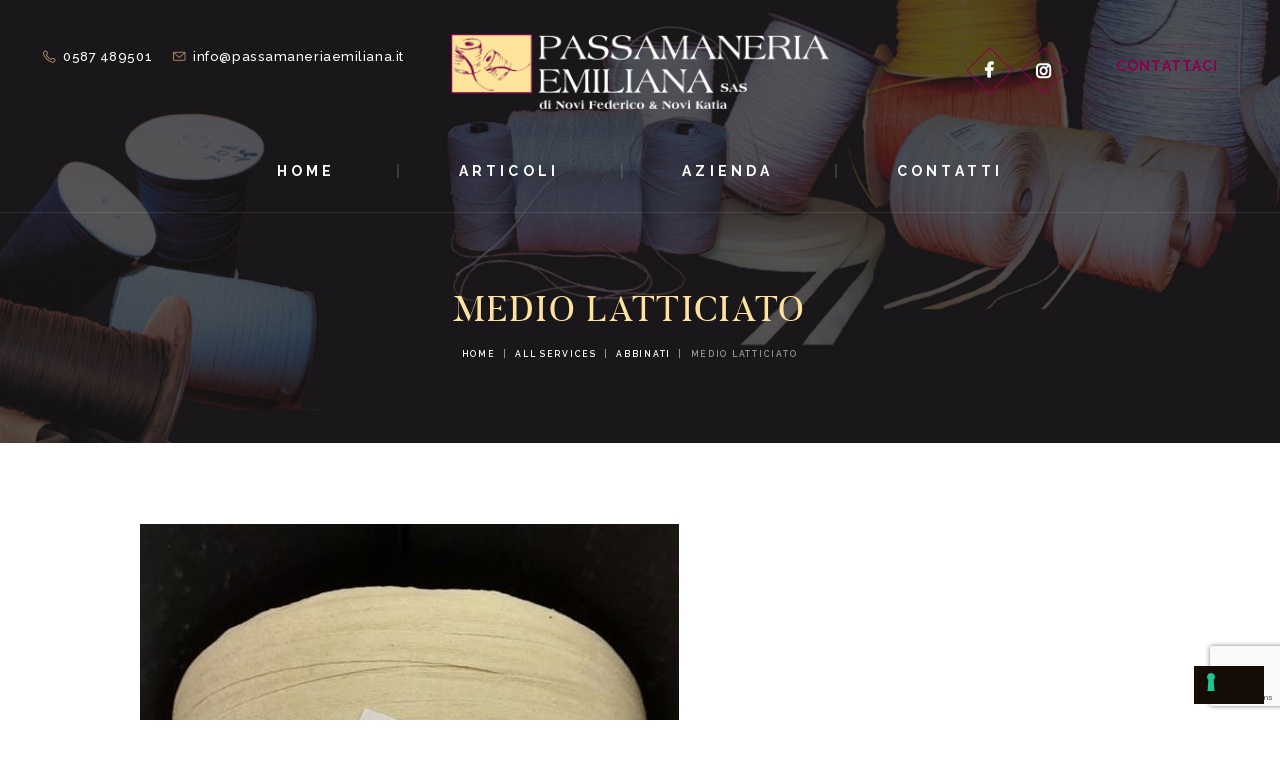

--- FILE ---
content_type: text/html; charset=utf-8
request_url: https://www.google.com/recaptcha/api2/anchor?ar=1&k=6LfWKoUUAAAAAAhweVU_vJ_44qJcTWXUs4gY4DeI&co=aHR0cHM6Ly9wYXNzYW1hbmVyaWFlbWlsaWFuYS5pdDo0NDM.&hl=en&v=9TiwnJFHeuIw_s0wSd3fiKfN&size=invisible&anchor-ms=20000&execute-ms=30000&cb=kto7ga25ykjy
body_size: 48239
content:
<!DOCTYPE HTML><html dir="ltr" lang="en"><head><meta http-equiv="Content-Type" content="text/html; charset=UTF-8">
<meta http-equiv="X-UA-Compatible" content="IE=edge">
<title>reCAPTCHA</title>
<style type="text/css">
/* cyrillic-ext */
@font-face {
  font-family: 'Roboto';
  font-style: normal;
  font-weight: 400;
  font-stretch: 100%;
  src: url(//fonts.gstatic.com/s/roboto/v48/KFO7CnqEu92Fr1ME7kSn66aGLdTylUAMa3GUBHMdazTgWw.woff2) format('woff2');
  unicode-range: U+0460-052F, U+1C80-1C8A, U+20B4, U+2DE0-2DFF, U+A640-A69F, U+FE2E-FE2F;
}
/* cyrillic */
@font-face {
  font-family: 'Roboto';
  font-style: normal;
  font-weight: 400;
  font-stretch: 100%;
  src: url(//fonts.gstatic.com/s/roboto/v48/KFO7CnqEu92Fr1ME7kSn66aGLdTylUAMa3iUBHMdazTgWw.woff2) format('woff2');
  unicode-range: U+0301, U+0400-045F, U+0490-0491, U+04B0-04B1, U+2116;
}
/* greek-ext */
@font-face {
  font-family: 'Roboto';
  font-style: normal;
  font-weight: 400;
  font-stretch: 100%;
  src: url(//fonts.gstatic.com/s/roboto/v48/KFO7CnqEu92Fr1ME7kSn66aGLdTylUAMa3CUBHMdazTgWw.woff2) format('woff2');
  unicode-range: U+1F00-1FFF;
}
/* greek */
@font-face {
  font-family: 'Roboto';
  font-style: normal;
  font-weight: 400;
  font-stretch: 100%;
  src: url(//fonts.gstatic.com/s/roboto/v48/KFO7CnqEu92Fr1ME7kSn66aGLdTylUAMa3-UBHMdazTgWw.woff2) format('woff2');
  unicode-range: U+0370-0377, U+037A-037F, U+0384-038A, U+038C, U+038E-03A1, U+03A3-03FF;
}
/* math */
@font-face {
  font-family: 'Roboto';
  font-style: normal;
  font-weight: 400;
  font-stretch: 100%;
  src: url(//fonts.gstatic.com/s/roboto/v48/KFO7CnqEu92Fr1ME7kSn66aGLdTylUAMawCUBHMdazTgWw.woff2) format('woff2');
  unicode-range: U+0302-0303, U+0305, U+0307-0308, U+0310, U+0312, U+0315, U+031A, U+0326-0327, U+032C, U+032F-0330, U+0332-0333, U+0338, U+033A, U+0346, U+034D, U+0391-03A1, U+03A3-03A9, U+03B1-03C9, U+03D1, U+03D5-03D6, U+03F0-03F1, U+03F4-03F5, U+2016-2017, U+2034-2038, U+203C, U+2040, U+2043, U+2047, U+2050, U+2057, U+205F, U+2070-2071, U+2074-208E, U+2090-209C, U+20D0-20DC, U+20E1, U+20E5-20EF, U+2100-2112, U+2114-2115, U+2117-2121, U+2123-214F, U+2190, U+2192, U+2194-21AE, U+21B0-21E5, U+21F1-21F2, U+21F4-2211, U+2213-2214, U+2216-22FF, U+2308-230B, U+2310, U+2319, U+231C-2321, U+2336-237A, U+237C, U+2395, U+239B-23B7, U+23D0, U+23DC-23E1, U+2474-2475, U+25AF, U+25B3, U+25B7, U+25BD, U+25C1, U+25CA, U+25CC, U+25FB, U+266D-266F, U+27C0-27FF, U+2900-2AFF, U+2B0E-2B11, U+2B30-2B4C, U+2BFE, U+3030, U+FF5B, U+FF5D, U+1D400-1D7FF, U+1EE00-1EEFF;
}
/* symbols */
@font-face {
  font-family: 'Roboto';
  font-style: normal;
  font-weight: 400;
  font-stretch: 100%;
  src: url(//fonts.gstatic.com/s/roboto/v48/KFO7CnqEu92Fr1ME7kSn66aGLdTylUAMaxKUBHMdazTgWw.woff2) format('woff2');
  unicode-range: U+0001-000C, U+000E-001F, U+007F-009F, U+20DD-20E0, U+20E2-20E4, U+2150-218F, U+2190, U+2192, U+2194-2199, U+21AF, U+21E6-21F0, U+21F3, U+2218-2219, U+2299, U+22C4-22C6, U+2300-243F, U+2440-244A, U+2460-24FF, U+25A0-27BF, U+2800-28FF, U+2921-2922, U+2981, U+29BF, U+29EB, U+2B00-2BFF, U+4DC0-4DFF, U+FFF9-FFFB, U+10140-1018E, U+10190-1019C, U+101A0, U+101D0-101FD, U+102E0-102FB, U+10E60-10E7E, U+1D2C0-1D2D3, U+1D2E0-1D37F, U+1F000-1F0FF, U+1F100-1F1AD, U+1F1E6-1F1FF, U+1F30D-1F30F, U+1F315, U+1F31C, U+1F31E, U+1F320-1F32C, U+1F336, U+1F378, U+1F37D, U+1F382, U+1F393-1F39F, U+1F3A7-1F3A8, U+1F3AC-1F3AF, U+1F3C2, U+1F3C4-1F3C6, U+1F3CA-1F3CE, U+1F3D4-1F3E0, U+1F3ED, U+1F3F1-1F3F3, U+1F3F5-1F3F7, U+1F408, U+1F415, U+1F41F, U+1F426, U+1F43F, U+1F441-1F442, U+1F444, U+1F446-1F449, U+1F44C-1F44E, U+1F453, U+1F46A, U+1F47D, U+1F4A3, U+1F4B0, U+1F4B3, U+1F4B9, U+1F4BB, U+1F4BF, U+1F4C8-1F4CB, U+1F4D6, U+1F4DA, U+1F4DF, U+1F4E3-1F4E6, U+1F4EA-1F4ED, U+1F4F7, U+1F4F9-1F4FB, U+1F4FD-1F4FE, U+1F503, U+1F507-1F50B, U+1F50D, U+1F512-1F513, U+1F53E-1F54A, U+1F54F-1F5FA, U+1F610, U+1F650-1F67F, U+1F687, U+1F68D, U+1F691, U+1F694, U+1F698, U+1F6AD, U+1F6B2, U+1F6B9-1F6BA, U+1F6BC, U+1F6C6-1F6CF, U+1F6D3-1F6D7, U+1F6E0-1F6EA, U+1F6F0-1F6F3, U+1F6F7-1F6FC, U+1F700-1F7FF, U+1F800-1F80B, U+1F810-1F847, U+1F850-1F859, U+1F860-1F887, U+1F890-1F8AD, U+1F8B0-1F8BB, U+1F8C0-1F8C1, U+1F900-1F90B, U+1F93B, U+1F946, U+1F984, U+1F996, U+1F9E9, U+1FA00-1FA6F, U+1FA70-1FA7C, U+1FA80-1FA89, U+1FA8F-1FAC6, U+1FACE-1FADC, U+1FADF-1FAE9, U+1FAF0-1FAF8, U+1FB00-1FBFF;
}
/* vietnamese */
@font-face {
  font-family: 'Roboto';
  font-style: normal;
  font-weight: 400;
  font-stretch: 100%;
  src: url(//fonts.gstatic.com/s/roboto/v48/KFO7CnqEu92Fr1ME7kSn66aGLdTylUAMa3OUBHMdazTgWw.woff2) format('woff2');
  unicode-range: U+0102-0103, U+0110-0111, U+0128-0129, U+0168-0169, U+01A0-01A1, U+01AF-01B0, U+0300-0301, U+0303-0304, U+0308-0309, U+0323, U+0329, U+1EA0-1EF9, U+20AB;
}
/* latin-ext */
@font-face {
  font-family: 'Roboto';
  font-style: normal;
  font-weight: 400;
  font-stretch: 100%;
  src: url(//fonts.gstatic.com/s/roboto/v48/KFO7CnqEu92Fr1ME7kSn66aGLdTylUAMa3KUBHMdazTgWw.woff2) format('woff2');
  unicode-range: U+0100-02BA, U+02BD-02C5, U+02C7-02CC, U+02CE-02D7, U+02DD-02FF, U+0304, U+0308, U+0329, U+1D00-1DBF, U+1E00-1E9F, U+1EF2-1EFF, U+2020, U+20A0-20AB, U+20AD-20C0, U+2113, U+2C60-2C7F, U+A720-A7FF;
}
/* latin */
@font-face {
  font-family: 'Roboto';
  font-style: normal;
  font-weight: 400;
  font-stretch: 100%;
  src: url(//fonts.gstatic.com/s/roboto/v48/KFO7CnqEu92Fr1ME7kSn66aGLdTylUAMa3yUBHMdazQ.woff2) format('woff2');
  unicode-range: U+0000-00FF, U+0131, U+0152-0153, U+02BB-02BC, U+02C6, U+02DA, U+02DC, U+0304, U+0308, U+0329, U+2000-206F, U+20AC, U+2122, U+2191, U+2193, U+2212, U+2215, U+FEFF, U+FFFD;
}
/* cyrillic-ext */
@font-face {
  font-family: 'Roboto';
  font-style: normal;
  font-weight: 500;
  font-stretch: 100%;
  src: url(//fonts.gstatic.com/s/roboto/v48/KFO7CnqEu92Fr1ME7kSn66aGLdTylUAMa3GUBHMdazTgWw.woff2) format('woff2');
  unicode-range: U+0460-052F, U+1C80-1C8A, U+20B4, U+2DE0-2DFF, U+A640-A69F, U+FE2E-FE2F;
}
/* cyrillic */
@font-face {
  font-family: 'Roboto';
  font-style: normal;
  font-weight: 500;
  font-stretch: 100%;
  src: url(//fonts.gstatic.com/s/roboto/v48/KFO7CnqEu92Fr1ME7kSn66aGLdTylUAMa3iUBHMdazTgWw.woff2) format('woff2');
  unicode-range: U+0301, U+0400-045F, U+0490-0491, U+04B0-04B1, U+2116;
}
/* greek-ext */
@font-face {
  font-family: 'Roboto';
  font-style: normal;
  font-weight: 500;
  font-stretch: 100%;
  src: url(//fonts.gstatic.com/s/roboto/v48/KFO7CnqEu92Fr1ME7kSn66aGLdTylUAMa3CUBHMdazTgWw.woff2) format('woff2');
  unicode-range: U+1F00-1FFF;
}
/* greek */
@font-face {
  font-family: 'Roboto';
  font-style: normal;
  font-weight: 500;
  font-stretch: 100%;
  src: url(//fonts.gstatic.com/s/roboto/v48/KFO7CnqEu92Fr1ME7kSn66aGLdTylUAMa3-UBHMdazTgWw.woff2) format('woff2');
  unicode-range: U+0370-0377, U+037A-037F, U+0384-038A, U+038C, U+038E-03A1, U+03A3-03FF;
}
/* math */
@font-face {
  font-family: 'Roboto';
  font-style: normal;
  font-weight: 500;
  font-stretch: 100%;
  src: url(//fonts.gstatic.com/s/roboto/v48/KFO7CnqEu92Fr1ME7kSn66aGLdTylUAMawCUBHMdazTgWw.woff2) format('woff2');
  unicode-range: U+0302-0303, U+0305, U+0307-0308, U+0310, U+0312, U+0315, U+031A, U+0326-0327, U+032C, U+032F-0330, U+0332-0333, U+0338, U+033A, U+0346, U+034D, U+0391-03A1, U+03A3-03A9, U+03B1-03C9, U+03D1, U+03D5-03D6, U+03F0-03F1, U+03F4-03F5, U+2016-2017, U+2034-2038, U+203C, U+2040, U+2043, U+2047, U+2050, U+2057, U+205F, U+2070-2071, U+2074-208E, U+2090-209C, U+20D0-20DC, U+20E1, U+20E5-20EF, U+2100-2112, U+2114-2115, U+2117-2121, U+2123-214F, U+2190, U+2192, U+2194-21AE, U+21B0-21E5, U+21F1-21F2, U+21F4-2211, U+2213-2214, U+2216-22FF, U+2308-230B, U+2310, U+2319, U+231C-2321, U+2336-237A, U+237C, U+2395, U+239B-23B7, U+23D0, U+23DC-23E1, U+2474-2475, U+25AF, U+25B3, U+25B7, U+25BD, U+25C1, U+25CA, U+25CC, U+25FB, U+266D-266F, U+27C0-27FF, U+2900-2AFF, U+2B0E-2B11, U+2B30-2B4C, U+2BFE, U+3030, U+FF5B, U+FF5D, U+1D400-1D7FF, U+1EE00-1EEFF;
}
/* symbols */
@font-face {
  font-family: 'Roboto';
  font-style: normal;
  font-weight: 500;
  font-stretch: 100%;
  src: url(//fonts.gstatic.com/s/roboto/v48/KFO7CnqEu92Fr1ME7kSn66aGLdTylUAMaxKUBHMdazTgWw.woff2) format('woff2');
  unicode-range: U+0001-000C, U+000E-001F, U+007F-009F, U+20DD-20E0, U+20E2-20E4, U+2150-218F, U+2190, U+2192, U+2194-2199, U+21AF, U+21E6-21F0, U+21F3, U+2218-2219, U+2299, U+22C4-22C6, U+2300-243F, U+2440-244A, U+2460-24FF, U+25A0-27BF, U+2800-28FF, U+2921-2922, U+2981, U+29BF, U+29EB, U+2B00-2BFF, U+4DC0-4DFF, U+FFF9-FFFB, U+10140-1018E, U+10190-1019C, U+101A0, U+101D0-101FD, U+102E0-102FB, U+10E60-10E7E, U+1D2C0-1D2D3, U+1D2E0-1D37F, U+1F000-1F0FF, U+1F100-1F1AD, U+1F1E6-1F1FF, U+1F30D-1F30F, U+1F315, U+1F31C, U+1F31E, U+1F320-1F32C, U+1F336, U+1F378, U+1F37D, U+1F382, U+1F393-1F39F, U+1F3A7-1F3A8, U+1F3AC-1F3AF, U+1F3C2, U+1F3C4-1F3C6, U+1F3CA-1F3CE, U+1F3D4-1F3E0, U+1F3ED, U+1F3F1-1F3F3, U+1F3F5-1F3F7, U+1F408, U+1F415, U+1F41F, U+1F426, U+1F43F, U+1F441-1F442, U+1F444, U+1F446-1F449, U+1F44C-1F44E, U+1F453, U+1F46A, U+1F47D, U+1F4A3, U+1F4B0, U+1F4B3, U+1F4B9, U+1F4BB, U+1F4BF, U+1F4C8-1F4CB, U+1F4D6, U+1F4DA, U+1F4DF, U+1F4E3-1F4E6, U+1F4EA-1F4ED, U+1F4F7, U+1F4F9-1F4FB, U+1F4FD-1F4FE, U+1F503, U+1F507-1F50B, U+1F50D, U+1F512-1F513, U+1F53E-1F54A, U+1F54F-1F5FA, U+1F610, U+1F650-1F67F, U+1F687, U+1F68D, U+1F691, U+1F694, U+1F698, U+1F6AD, U+1F6B2, U+1F6B9-1F6BA, U+1F6BC, U+1F6C6-1F6CF, U+1F6D3-1F6D7, U+1F6E0-1F6EA, U+1F6F0-1F6F3, U+1F6F7-1F6FC, U+1F700-1F7FF, U+1F800-1F80B, U+1F810-1F847, U+1F850-1F859, U+1F860-1F887, U+1F890-1F8AD, U+1F8B0-1F8BB, U+1F8C0-1F8C1, U+1F900-1F90B, U+1F93B, U+1F946, U+1F984, U+1F996, U+1F9E9, U+1FA00-1FA6F, U+1FA70-1FA7C, U+1FA80-1FA89, U+1FA8F-1FAC6, U+1FACE-1FADC, U+1FADF-1FAE9, U+1FAF0-1FAF8, U+1FB00-1FBFF;
}
/* vietnamese */
@font-face {
  font-family: 'Roboto';
  font-style: normal;
  font-weight: 500;
  font-stretch: 100%;
  src: url(//fonts.gstatic.com/s/roboto/v48/KFO7CnqEu92Fr1ME7kSn66aGLdTylUAMa3OUBHMdazTgWw.woff2) format('woff2');
  unicode-range: U+0102-0103, U+0110-0111, U+0128-0129, U+0168-0169, U+01A0-01A1, U+01AF-01B0, U+0300-0301, U+0303-0304, U+0308-0309, U+0323, U+0329, U+1EA0-1EF9, U+20AB;
}
/* latin-ext */
@font-face {
  font-family: 'Roboto';
  font-style: normal;
  font-weight: 500;
  font-stretch: 100%;
  src: url(//fonts.gstatic.com/s/roboto/v48/KFO7CnqEu92Fr1ME7kSn66aGLdTylUAMa3KUBHMdazTgWw.woff2) format('woff2');
  unicode-range: U+0100-02BA, U+02BD-02C5, U+02C7-02CC, U+02CE-02D7, U+02DD-02FF, U+0304, U+0308, U+0329, U+1D00-1DBF, U+1E00-1E9F, U+1EF2-1EFF, U+2020, U+20A0-20AB, U+20AD-20C0, U+2113, U+2C60-2C7F, U+A720-A7FF;
}
/* latin */
@font-face {
  font-family: 'Roboto';
  font-style: normal;
  font-weight: 500;
  font-stretch: 100%;
  src: url(//fonts.gstatic.com/s/roboto/v48/KFO7CnqEu92Fr1ME7kSn66aGLdTylUAMa3yUBHMdazQ.woff2) format('woff2');
  unicode-range: U+0000-00FF, U+0131, U+0152-0153, U+02BB-02BC, U+02C6, U+02DA, U+02DC, U+0304, U+0308, U+0329, U+2000-206F, U+20AC, U+2122, U+2191, U+2193, U+2212, U+2215, U+FEFF, U+FFFD;
}
/* cyrillic-ext */
@font-face {
  font-family: 'Roboto';
  font-style: normal;
  font-weight: 900;
  font-stretch: 100%;
  src: url(//fonts.gstatic.com/s/roboto/v48/KFO7CnqEu92Fr1ME7kSn66aGLdTylUAMa3GUBHMdazTgWw.woff2) format('woff2');
  unicode-range: U+0460-052F, U+1C80-1C8A, U+20B4, U+2DE0-2DFF, U+A640-A69F, U+FE2E-FE2F;
}
/* cyrillic */
@font-face {
  font-family: 'Roboto';
  font-style: normal;
  font-weight: 900;
  font-stretch: 100%;
  src: url(//fonts.gstatic.com/s/roboto/v48/KFO7CnqEu92Fr1ME7kSn66aGLdTylUAMa3iUBHMdazTgWw.woff2) format('woff2');
  unicode-range: U+0301, U+0400-045F, U+0490-0491, U+04B0-04B1, U+2116;
}
/* greek-ext */
@font-face {
  font-family: 'Roboto';
  font-style: normal;
  font-weight: 900;
  font-stretch: 100%;
  src: url(//fonts.gstatic.com/s/roboto/v48/KFO7CnqEu92Fr1ME7kSn66aGLdTylUAMa3CUBHMdazTgWw.woff2) format('woff2');
  unicode-range: U+1F00-1FFF;
}
/* greek */
@font-face {
  font-family: 'Roboto';
  font-style: normal;
  font-weight: 900;
  font-stretch: 100%;
  src: url(//fonts.gstatic.com/s/roboto/v48/KFO7CnqEu92Fr1ME7kSn66aGLdTylUAMa3-UBHMdazTgWw.woff2) format('woff2');
  unicode-range: U+0370-0377, U+037A-037F, U+0384-038A, U+038C, U+038E-03A1, U+03A3-03FF;
}
/* math */
@font-face {
  font-family: 'Roboto';
  font-style: normal;
  font-weight: 900;
  font-stretch: 100%;
  src: url(//fonts.gstatic.com/s/roboto/v48/KFO7CnqEu92Fr1ME7kSn66aGLdTylUAMawCUBHMdazTgWw.woff2) format('woff2');
  unicode-range: U+0302-0303, U+0305, U+0307-0308, U+0310, U+0312, U+0315, U+031A, U+0326-0327, U+032C, U+032F-0330, U+0332-0333, U+0338, U+033A, U+0346, U+034D, U+0391-03A1, U+03A3-03A9, U+03B1-03C9, U+03D1, U+03D5-03D6, U+03F0-03F1, U+03F4-03F5, U+2016-2017, U+2034-2038, U+203C, U+2040, U+2043, U+2047, U+2050, U+2057, U+205F, U+2070-2071, U+2074-208E, U+2090-209C, U+20D0-20DC, U+20E1, U+20E5-20EF, U+2100-2112, U+2114-2115, U+2117-2121, U+2123-214F, U+2190, U+2192, U+2194-21AE, U+21B0-21E5, U+21F1-21F2, U+21F4-2211, U+2213-2214, U+2216-22FF, U+2308-230B, U+2310, U+2319, U+231C-2321, U+2336-237A, U+237C, U+2395, U+239B-23B7, U+23D0, U+23DC-23E1, U+2474-2475, U+25AF, U+25B3, U+25B7, U+25BD, U+25C1, U+25CA, U+25CC, U+25FB, U+266D-266F, U+27C0-27FF, U+2900-2AFF, U+2B0E-2B11, U+2B30-2B4C, U+2BFE, U+3030, U+FF5B, U+FF5D, U+1D400-1D7FF, U+1EE00-1EEFF;
}
/* symbols */
@font-face {
  font-family: 'Roboto';
  font-style: normal;
  font-weight: 900;
  font-stretch: 100%;
  src: url(//fonts.gstatic.com/s/roboto/v48/KFO7CnqEu92Fr1ME7kSn66aGLdTylUAMaxKUBHMdazTgWw.woff2) format('woff2');
  unicode-range: U+0001-000C, U+000E-001F, U+007F-009F, U+20DD-20E0, U+20E2-20E4, U+2150-218F, U+2190, U+2192, U+2194-2199, U+21AF, U+21E6-21F0, U+21F3, U+2218-2219, U+2299, U+22C4-22C6, U+2300-243F, U+2440-244A, U+2460-24FF, U+25A0-27BF, U+2800-28FF, U+2921-2922, U+2981, U+29BF, U+29EB, U+2B00-2BFF, U+4DC0-4DFF, U+FFF9-FFFB, U+10140-1018E, U+10190-1019C, U+101A0, U+101D0-101FD, U+102E0-102FB, U+10E60-10E7E, U+1D2C0-1D2D3, U+1D2E0-1D37F, U+1F000-1F0FF, U+1F100-1F1AD, U+1F1E6-1F1FF, U+1F30D-1F30F, U+1F315, U+1F31C, U+1F31E, U+1F320-1F32C, U+1F336, U+1F378, U+1F37D, U+1F382, U+1F393-1F39F, U+1F3A7-1F3A8, U+1F3AC-1F3AF, U+1F3C2, U+1F3C4-1F3C6, U+1F3CA-1F3CE, U+1F3D4-1F3E0, U+1F3ED, U+1F3F1-1F3F3, U+1F3F5-1F3F7, U+1F408, U+1F415, U+1F41F, U+1F426, U+1F43F, U+1F441-1F442, U+1F444, U+1F446-1F449, U+1F44C-1F44E, U+1F453, U+1F46A, U+1F47D, U+1F4A3, U+1F4B0, U+1F4B3, U+1F4B9, U+1F4BB, U+1F4BF, U+1F4C8-1F4CB, U+1F4D6, U+1F4DA, U+1F4DF, U+1F4E3-1F4E6, U+1F4EA-1F4ED, U+1F4F7, U+1F4F9-1F4FB, U+1F4FD-1F4FE, U+1F503, U+1F507-1F50B, U+1F50D, U+1F512-1F513, U+1F53E-1F54A, U+1F54F-1F5FA, U+1F610, U+1F650-1F67F, U+1F687, U+1F68D, U+1F691, U+1F694, U+1F698, U+1F6AD, U+1F6B2, U+1F6B9-1F6BA, U+1F6BC, U+1F6C6-1F6CF, U+1F6D3-1F6D7, U+1F6E0-1F6EA, U+1F6F0-1F6F3, U+1F6F7-1F6FC, U+1F700-1F7FF, U+1F800-1F80B, U+1F810-1F847, U+1F850-1F859, U+1F860-1F887, U+1F890-1F8AD, U+1F8B0-1F8BB, U+1F8C0-1F8C1, U+1F900-1F90B, U+1F93B, U+1F946, U+1F984, U+1F996, U+1F9E9, U+1FA00-1FA6F, U+1FA70-1FA7C, U+1FA80-1FA89, U+1FA8F-1FAC6, U+1FACE-1FADC, U+1FADF-1FAE9, U+1FAF0-1FAF8, U+1FB00-1FBFF;
}
/* vietnamese */
@font-face {
  font-family: 'Roboto';
  font-style: normal;
  font-weight: 900;
  font-stretch: 100%;
  src: url(//fonts.gstatic.com/s/roboto/v48/KFO7CnqEu92Fr1ME7kSn66aGLdTylUAMa3OUBHMdazTgWw.woff2) format('woff2');
  unicode-range: U+0102-0103, U+0110-0111, U+0128-0129, U+0168-0169, U+01A0-01A1, U+01AF-01B0, U+0300-0301, U+0303-0304, U+0308-0309, U+0323, U+0329, U+1EA0-1EF9, U+20AB;
}
/* latin-ext */
@font-face {
  font-family: 'Roboto';
  font-style: normal;
  font-weight: 900;
  font-stretch: 100%;
  src: url(//fonts.gstatic.com/s/roboto/v48/KFO7CnqEu92Fr1ME7kSn66aGLdTylUAMa3KUBHMdazTgWw.woff2) format('woff2');
  unicode-range: U+0100-02BA, U+02BD-02C5, U+02C7-02CC, U+02CE-02D7, U+02DD-02FF, U+0304, U+0308, U+0329, U+1D00-1DBF, U+1E00-1E9F, U+1EF2-1EFF, U+2020, U+20A0-20AB, U+20AD-20C0, U+2113, U+2C60-2C7F, U+A720-A7FF;
}
/* latin */
@font-face {
  font-family: 'Roboto';
  font-style: normal;
  font-weight: 900;
  font-stretch: 100%;
  src: url(//fonts.gstatic.com/s/roboto/v48/KFO7CnqEu92Fr1ME7kSn66aGLdTylUAMa3yUBHMdazQ.woff2) format('woff2');
  unicode-range: U+0000-00FF, U+0131, U+0152-0153, U+02BB-02BC, U+02C6, U+02DA, U+02DC, U+0304, U+0308, U+0329, U+2000-206F, U+20AC, U+2122, U+2191, U+2193, U+2212, U+2215, U+FEFF, U+FFFD;
}

</style>
<link rel="stylesheet" type="text/css" href="https://www.gstatic.com/recaptcha/releases/9TiwnJFHeuIw_s0wSd3fiKfN/styles__ltr.css">
<script nonce="KXYVNt8R7K70JOzRKwi18w" type="text/javascript">window['__recaptcha_api'] = 'https://www.google.com/recaptcha/api2/';</script>
<script type="text/javascript" src="https://www.gstatic.com/recaptcha/releases/9TiwnJFHeuIw_s0wSd3fiKfN/recaptcha__en.js" nonce="KXYVNt8R7K70JOzRKwi18w">
      
    </script></head>
<body><div id="rc-anchor-alert" class="rc-anchor-alert"></div>
<input type="hidden" id="recaptcha-token" value="[base64]">
<script type="text/javascript" nonce="KXYVNt8R7K70JOzRKwi18w">
      recaptcha.anchor.Main.init("[\x22ainput\x22,[\x22bgdata\x22,\x22\x22,\[base64]/[base64]/[base64]/KE4oMTI0LHYsdi5HKSxMWihsLHYpKTpOKDEyNCx2LGwpLFYpLHYpLFQpKSxGKDE3MSx2KX0scjc9ZnVuY3Rpb24obCl7cmV0dXJuIGx9LEM9ZnVuY3Rpb24obCxWLHYpe04odixsLFYpLFZbYWtdPTI3OTZ9LG49ZnVuY3Rpb24obCxWKXtWLlg9KChWLlg/[base64]/[base64]/[base64]/[base64]/[base64]/[base64]/[base64]/[base64]/[base64]/[base64]/[base64]\\u003d\x22,\[base64]\\u003d\x22,\[base64]/CpMKVw7cbwo3Dn8O2w67CrgtLHMKOwqbDuMKxw4IkXMONw4PClcOgwp49AMOrHDzCp2s8wrzCt8OUIlvDqy9Iw7x/Qh5ceV/CoMOETCInw5dmwqwmcDBZTlU6w43DhMKcwrFIwqI5IlE7YcKsKjxsPcKKwp3CkcKpTcO2YcO6w5jCusK1KMOPJsK+w4MYwo4gwo7Co8K5w7oxwq9Ow4DDlcKkLcKfScK4YyjDhMKvw64xBHzChsOQEE7DoSbDpU/Cp2wBSCHCtwTDu3lNKnVdV8OMTMO/w5J4CXvCuwt8CcKifjBKwrsXw5jDtMK4IsKEwpjCssKPw5lGw7hKBcKmN2/DuMOSUcO3w7nDqwnChcOZwr0iCsOPBCrCgsOJCnhwNMOsw7rCiTvDqcOEFGYIwofDqmTCpcOIwqzDlcOlYQbDqsKXwqDCrFfCkEIMw4TDocK3wqoZw7kKwrzCk8KJwqbDvVPDmsKNwonDtXJlwrhow781w4nDhcK7XsKRw50APMOcXcK0TB/[base64]/Ch8OBFHwNw7U0UxJ0QsKuwo/CglRzF8O4w6jCvMKUwp/[base64]/w4IXw7LDumTClznCtjYAU8Oww6B4w67DkQjDq3zCuXkdHXTDpnLCvFEhw6soY1vCuMOvw7nDmcOEwrgpEcO4A8O3CcOlccKFwpY2woM7JMOuw4Q4wp/[base64]/Dj0Buw5tzK2AIIzLDuMKwOcOEw5Y+OVd/Ty3DscKYEmlXSFUyTsOXTMKgDC1/BRPCqcOLW8KCCkVfOQgLbigiw67CiGokUMKUwozCknTCsCJUw59ZwqIVHBcnw6jCnQHClHLDmMKHw4scwpceWsODwqojwrfCvsOwPAjDucKsR8KjCsOiw6jDh8K1wpDCsiXDim44VBzCkScgC3vDpMOTw5otw4nCj8K+wpPDmhs7wrc1KV/[base64]/[base64]/DoSPDh8KAw4PDvMO6w5QuAMOVwp3CiMKMLcOKwooUwrzDnMK1wq7Ck8KNEDMGwpJFWk/DilLCmnfCihPDlE7DmcOPaDYnw4DCs2zDklQDeS3CusOCLcOPworCnMKAb8O5w53Dq8OVw5ZlT2ETYnEYYCobw5/DmcO6wrLDqWsxXFAZwo/CuD9rTMOodkp5ZsO5KUsBYC7CicOpwpoOK33Dp2nDgk3CicO/QcOzw48+VsOlw5TDlE/CiCfCuwPCpcK8BEsYwrc+woHCn3TCiTwjw71rMm4NfcKRI8O6w6jDpMOWYXDCjcKGW8O6w4cOEMKvwqcsw5/Dt0QFGsO+JTx6V8OawrVJw6vCgx/[base64]/Cr8O7OgPCkcK/wqPCtDnCo8OwJ11aFcO3w4XDqXYywp/CosOcdMOgw5xDHcKoS2vCgcKjwovCpC3ChCsvw4FVWFFcwqbDuRZow61bw7rCgsKLw6vDrsK4M3g4wqlBw6NdP8KPRU7CiSXCoylrw4HCtMKjFMKIbykWwr1Pw77DvwUMNSwCKXdIwrzDnsOTPMOMwq/DiMKEDwQnHS5GDF7DuAzDnsOgUnTCi8K5T8KDY8Ocw68Ow5Qaw53CoGpvCMOFwrV5SsOOwoPCv8KWMsOxR0jCr8KkIVXCs8OKIcO+w4XDp23ClsKTw77Di33Cng/CrmPDji4GwqcKw5lnasO+wqERQw55wrvDgy3Dr8OoVMKwBFbDvsKrw7LCpEUhwrhtVcOgw69zw7p8LsKMdMOLwpYVCikFJcKbw7cYVsK6woPDv8OaLcK8HcOGw4PCt24JNScgw75ZX3bDmQLDvE1YwrjCoExIXsO5w4TClcORwr13w5fCqVdYVsKtXMKAwr5ow5/[base64]/CksOPXsO9NMOkwqbCkMK+wp7CvU7DjVQcd8K+fMKsPcOzIsOYAcKjw708wqNLwr/CjMO3exhLeMK7w7rCpWjCoXlaPMK9PgANLm/DnGEDO0DCiSjCpsKXworCj3pGw5bCvGVUH3RaCcKvwqc+w7wHw4F+NTTCnlAiw44dPG3Duw/Dqh3DgsOZw7bCpSpgOcOswq/[base64]/w5bCnsOJwo/CsknCvWJFYkwTU8KNHsKaWcOLa8KqwpRnw7F1w5UIfcOtw6Z9BMOCUkNTccO/wrl0w5zCng8WfThVwotDwozCsXB6woPDuMO8ZjUHKcKeNHnCigjCg8KjUsOuLULDjEHCt8KKUsKdwoFMw5XCsMK5OUjCosOxSHtKwqN8HQnDsknDkRvDn17CqDNqw6kDw4p0w41vw45gw5jCr8OUQMKmWsKqwqzCnsOrwqxafsOAMl/DisKEw4TCisOUwpwKNjXCmXLChcK8LxkpwpzDjsOMEkjClHTDjWlpw6jCvcKxRB4VFmM3w5l+w77CqiNBw6NAV8KRwrkSw6xMw4/[base64]/[base64]/WlzCicOCw5HDlwAPw6LCvMKHwrfDgRBtwqrCh8KHwp5Vw4BLw4zDpVswOVvCicOnbcO4w4hXw7PDrgPCtlE0w7Rew4/CqCHDoBNRS8OIBGrDhcK8KifDlwQ0AsK/[base64]/w7rCk8KxIwVzVMOfWg7CrWbCnlodwqPDpsOyw7XDrCLDlMKqLxzDj8KFw6HCnsKscS3CqFPCmRcxwrXDlMKjCsOSX8Kjw6NSwo3DpMOLwoEXw7PCg8OZw73Ckx7DnU1JF8OUw54JCFvDlcKKw4bCp8OwwqDCqVfCrcKbw7LCoBXDqcKQw4rCo8Kbw490EwlnBMODwpo/wrVlMsOGXSw6e8KKBGTDs8OoIcOLw67CtDzDojl3XHlbwojDjQkjfEnDrsKMNjzDnMOhw4ZuJ1HChzvDtcOSwoYbw6/Dp8OoPBzDo8OFwqQVd8KUw6vDrsKbFxEVUVTDkG8swp1JZcKae8OzwoYAwrsFw77ChMOxCcKUw5ZxwqXDl8O1wog9w5jDimHCqcO8A08vwp/[base64]/CgMO7MHHDk0DDjx8dB8ONwpPCo0VKwrDDj8K2A1NgwqfDj8O8esKGdjHCjyDCkTwTwpV5ey7CjcOFw6IVWFTDpkHDpsKxGh/[base64]/Dtg3Cp8OTZMKMwqRNw7jCusKPeQ7CgUfDnkjCn17DocOUVMOsKcKdX3bCv8Krw5fCvcKKcsKuwqPCpsOFVcKOQcOgCcKSwphtbsOgQcOvw67CisOGwpg4wpYYwrlRw7JHw6rDs8KHw5PDlcKfQD42ZAJOMml0woI1w5rDusOww5XCoULCrcOrWjY/wpZyIUkrw6l7ZG/DvhfCgSAKwpJWw6kkw511w4k3wrvDlhVWWcOuwqrDnw5nwo3Cq1LDi8KPXcOmw5LDgsK/woDDvMOqwrbDsDnClHZHwq3Cn1FxScOvw6AnwpLCqDnCucKpQMKdwqXDkcOdFMKswokxST/DhsKBISZ3BHhlP0l+Mn3DjsOvSnYhw4kbwrFPEBZlwobDlsOfVmxcNsKPQ2Z4e2shYsOsPMO4AsKSCMKdwoALw6xhw6UMwoMfw4hVJjQTHF9awpgXYDLDlsKUwq9IwprCq1bDmxLDmcOKw4XCgzTCtMOCfMKEw74FwpLCtFsGLCU+asK4FQwtAMOHDMOkYF/[base64]/wr7DiCBsFWRffih7ekV5w5ZhKArDhF7Dk8KCw7TChkhEdVDDhTsnPFvChsO5wqwFRcKPWkROw6F5eGkiw53DrsOswr/DuBMRw59yRAtFw5lCw6vCl2ABwq5hAMKOwpjCkMOnw6Yfw5dHPcOFwqrDisKMNcOmwqXDi3/DnxbCisOFwo3CmzsZGTVpwp/DviTDscKKIz3CiAJWw7XDszXDvwo0wpcKwpjDusOcw4VmwqrCtlLDj8OFw71hMgUow6pzOMKtwq/CnCHDvGPCrzLCiMOtw7h9w5jDvsK6wqrCsiZlPsOOwoDDr8OxwpIYcHvDoMOyw6AQcsK9w7vCqMOfw7vDscKOw5TDnDTDr8OQwolBw4hPw5oGI8ORSsOMwo8YKMKFw6rCoMOtw7U7dgcpWADDrW/CgHDCkXrCkBFXaMKSa8KNDsKaTHBNw4UZezbCkxDCtcOrHsKRw7rClWAVwplMB8OdBMK4wrVvT8KPQ8KXFXZpw5pWWQROVMKSw73DuBPCoDVywqnDuMOHQsKZw6nDngLDusK6ZMOXTjY2E8KLcUpTwqEtwpUkw4ZXw5sRw4EOSsO/[base64]/CtAlVwrUww5bCtsKnw5dyB8O9wpMvWQTCu8O8w6VmcjfDr39pw7TCrcO/w4vCgDfDi1HDgsKXw4ZBw7Z4UgQjwrfCnFbCrcOqwr5Ew4fDpMOvaMODwqZswrlgwqDCtV/CgcOJKljDp8OLw6rDvcOcR8Kkw4V7wrpETXU4dzdGB0XDqUh+wqsOw6fDjsK6w6/DisO+J8OUwppRYsKOQMOlw6DClmJIICDDuSfDrXjDlcOiw4/[base64]/DgULCmcO9KcOAU8OpZMKdw4DChcOHBcOEwpdmw5JtDcOVw45twp8tZ1lIwrklw6/DiMOKwplswp/[base64]/wpMRdCRFw6nDkMO+F8OGajdkw5VLQsKZwpZaPApMw5nDn8OYw4ABEn7DgMKCRMOEw4DDh8Kcw7LDrz/CrcKdPSXDtA7CgWDDnyVNKcKvw4fChjHCuH88QRHDuCc2w5LDp8KJIVhlw7xZwokFwoXDoMOPw68UwrIxw7HDscKAJsK2fcKWPsK+wpTCvsKqwrcadcOqe05+w4bDr8Kua0JYJXlhehF/wqfCgld0Q1hAbT/[base64]/[base64]/Cox8hw6dVw6XDosO1woQywpjCsnEWw6MYw4wSYUzDjMK+OMOgPMKtEMKJZMOrJnNBMTBfTHHClMOUw5DCsWRPwr9kwpPDhcOccMKPwqTCrC0Hwrh+SHbDuiDDhyU+w5MmaRDDhywIwpVvw6AWKcKBY3Jww4cxIsOYJ0Q7w5h0w6/Ctmo2w78Ww5Zsw5jChxFvD1RAP8KuVsKkacKsOUkjX8Kjwo7CucO/w5QQC8K+GMK9w6jDtsKuDMO8w5fDt10jA8K+fTE1GMKPwq5sIFDDv8KwwqpsXDNEw7R3MsOUw4xnOMOHwqfDqiYnOF1NwpEHwoNPNS0TBcOVJcKQeQvDo8Oqw5LCtF5YXcKceEROwo7DocKwL8KSZ8KFwoFAwq/CtR4Hw7M5cQrDvW8dw40MHHzDr8OaZCsjS1jDrMOQbS7CngvDnh9+WiFuwqHDt03DpXN3w7LDn0I9woM+w6AGGMO+woFFSW7DtMKjw7h/GQs8M8Ouw6bDt2QNbzzDlA/[base64]/wqnChnbCrRnDkMKyYxQnHMK8RcO4wpZncsOrw6nCsDXDlxLCkWrCiVsAwplBRGZYw7PCgcKIbB3DgcOvw57Cv21Rw4kAw5DDoFTCv8OTKcKbw7PCgMKHwoHDiybDusKyw68yO3bDq8Ocwq3DsBUMw6JBe0DDpmNON8OIw5DDqXVkw4hMPV/DhcKrX0heSycjw7nCjMKyaETDuHJ7wr8Kw6vCi8OQQ8KNDsKcw4p8w5Bkb8KRwo/CtcKCaQLCn13DtD0jwqvCm2FLFsK9bR9VJW5uwq7Ck8KQDTB/[base64]/DjVRKfMOWDcOJw7YHXl9zwqsywp3CncOKZXrDrsK+CcO5RsOkwofChBRdcsKZwpBEM13CqzPCoh/DucKXw5gJHz/DpMO9wrrDtEYSZ8OQw53CjcKTWkLCkMOWwqs7AzBww4oYw7HDq8O7H8Osw7bCtMKHw5w8w7Jpwrcow6zDgsKlYcK0bgvChcKOGUwFFy3CuCZPMD/[base64]/eis9OMOGTDdOwrdVGcK7w7/ChsKOw480wqvDsWN3wo1XwppPZhsFP8OXLUDDoA/Cl8OJw5wHw5hsw4kBY3phPcKNIB7Dt8K2MsKqBW1oHizDiHhwwoXDo2UGCMKnw5ZIwr5tw6dvwr1qdRt7OcKhF8Ohwp1ww7l2w57Dm8KVKMK/wrEaEioGasK7woN6VQcwM0MgworDisKOTMKyOcKaGAjDk3/[base64]/CqMKewpw/PTvDjcKJw4nCpUZTesK6w4PCvzhnwr10WQwRwoMoCDPDn1Ufw58gCgNWwq3CmnYzwpsBNcKZe17DgVHCnsOfw5HDjcKDacKdwpE8wqPCk8K/wqhmB8OZwpLCv8K/MMKeehfDkMOnDSfDt00lE8KRwpnCh8Ogf8KKTcK2w4nCnmbDoUvDijzCiR7CgsOFEGwTw4VAw4TDjsKFFVrDin/CoyUNw4HClsKdMMOdwr8Hw745wqbDn8OQccOAJkbDgsK4w5bChArCgTLDpsKcw6pvHMObZnYYVsKaKsKbSsKXOUsGPsK2woc2OGLCkMK/b8OPw708wrs5R3R3w4FqwpjDs8KFasKHwrw7w7HDocKBwrbDlwICe8KpwqXDmWnDgcOhw7tBwpl/wr7ClMONw7zCvx1Iw5d7wrx9w4XCjhzDsjhqSXgfOcORwqdNb8K9w63DtE3DscOAw5RnYcO9SV/[base64]/McO2w5HCkANgLBfCv1pmwrtnX13CnxQwwozCgsK6fkswwoBJwp4iwr0Yw5YNK8OedsOgwoFDw74rb2nDpn0MP8OBwpPCsCxww4g0w6XDuMO5BMKpP8OPH2QiwqwgwpLCocOwfcKHCEBZH8KfNxXDoWHDt0DCrMKEb8OYw48NAsOUw53CjRgawq/Ds8O4NcKrwpzCpVbDgXx9w70Cw4wDw6BVw6w2wqItWMKpFcKhwr/DpcK/[base64]/CksKAwpPDn8KoJSzCqW3Dg1nCmMOROlTDtTEnKAbCli0Sw4rDhMK1XRfDgD8nw5jDkcOYw6zClcKbeX1VJg4XCcOcw6d9IcKrBGVjw54Jw6/CownDtMO3w58FQ2pnwoF+w4pCw6fDtBXCsMKlw6k9wrlzw5/Dl2oDG2rDhgPCgGt9CiYfSsKIwpZpSsOcwqbCuMKbLcOSwobCoMO1ERN1HBTDisO1w58QaQHDmnMzOQc/GcOKLAfCjcKow5EdQTpncg/Dv8KGDcKHBsKuwp3Dk8OlXmvDm3TDhRguw7HDqcKCfXrCnwwtT1/[base64]/AA7DjwzCnB3CgB3DnjvDgTzCrRbDusOtFsK5NkrDksOmX0sQEiABJzHDiz5sEjAIccOdw5PCvMOUWMOGP8OsPMKEJBQRLixIw5rCt8KzJmBiwo/CoEPCnsK9w4XDtkbDo0kDw7wawrw5E8OywqvDt0h0wpHChW/[base64]/[base64]/[base64]/DnMO4w7DCt1nDqsOaw6vCjsOBw4QqfcOSFsKzNsOZAcKPwrwzM8OZWy0Dw4LDujRuw5xuw7rDvSTDoMOzWsO8HjHDh8Krw7rDqVRQw60laQc1w78IRMKtAsOOw5JECixdwp1sFwHCqU1NY8O3dhV0UsOnw4jCsCZpZMKvesKpS8OoChbDtXPDu8O/[base64]/Diy93wpDCrsKXw7fClUd8wqMlVBLDisKHOWQpwqzCjsKCfx5jCHvDncOAw5YIw4HDlMK1V0sxwogZScOTbsOnRkDCsXExw4dXw7bDqsKuB8KddUIKwqrCt2N+wqLCu8OAwr7DvX4Ja1DCq8Kqw4VINlpwJsK3NAlIw6xRwpp6W0/Do8OsM8OAwppxwq90wpc/woZowo50w6HCoW3Dj3wGWsKTHjsGOsOpcMKwUgnCj3RSc3VrZh0PU8OtwpVyw6dZwqzDmMOXfMKuJsOzw6zCv8OrSlLDpsKhw63DqwAEwoo1w6fCqcKeb8KoKMO4bDtCwpg3CsOgHmkSwqnDtwDDrWVmwqxrPT7DkMKRIERnDj/DlcOOwocJGsKkw7PCgMO/w6zDjDkFdG/CuMOzwqfDk3gZwovCpMODw4E0wq/DkMKjw6XCpcKqW20owoLCpnfDgHwEwr7Cr8KfwoASBsK5w4kIAMKhwqMdbsKgwr/CpcKkLMO6H8Kmw5LCgkbDqcKOw7QuV8KLNMKpZMO/w7bCpcOgOsOtcjvDrzsjw51pw7/DpcKnJMOBB8OLFMO/PVQueSPCtjTChcK2QxZnw6gzw7vCk1BhGxXCrBdcZcODa8Odw7DDo8Onwr/CgSbCqlTDvn9+w53CqAPCosOcwoPDnFXDk8Kqw4MHw4R5w6Mew4YfGwDCljPDlXgFw5/CqTpUKsKfwpk6w486E8K/w4rCjMOQfsKzwrDDmwzCnj/CgArDgsKhExcLwotUf14uwr3DunQ5Pi/CgsKFDMKREBTCosOVScO0WsKdTlrComHCo8OiYXgnYcOMQ8K8wrbDrUPCpmgRwprDucOYcMO/w6nDnHvCjMOOwrjDtcKeLcKtwqDDvxsWw5ooIsOww6vDuUExRl3CnVh9wqrDkcO7ZcONw5fCgMKLOMKSw5JJfsOXc8KkOcK9PnwewrR2wrpZwq5Xw4nCh3kRw6tfVEjCvH4FwpzDssOMHyA1QXsqQmfCk8KjwqrDmmkuw4xkEhouQk1/wr54WQF1YG0bEkLCiyxaw6TDqCjChMKyw5LCo3dYIUgjwp3Dh3XCv8OEw6law4x/w5DDucKxwrd9fgPCn8KDwqwkwrdqwqrDrcOGw4XDgmcXdTxAw61aDXsaVDTDvMK2wqtec0VwYXERwqvCvnTDiVvChRLChBHCsMKEWBxWw5DDqCkHw4zCu8OcUS7Du8OxXsKJwqBRW8KKw4pDEw7Djm3CiGXDvERbwrh8w4UmVcO0w4xMw40bEkZDw6/CmWrCn0sqwr9UQDbDhsK0YDVawrgsccKJRMOKwo/CqsKKZWw/woNbwoZ7EMOpw6duP8Kdw40MYcKHwp5vX8Okwro7LcKcAcO1FMKHLsKOccOCOnLCocKuw70WwprDthPDl3rDh8Kdw5InZ1o8JWHCtsOiwrvDuyjCoMK4ZMK7PyUFSsKewr4AEMOiwogJQ8OywqscfsO3D8OZw6UgIsKRAsOKwr3CvkFxw7AsC3/DtW/CqMKGwq3DonEZDhTDsMOkwqYBw7HCiMKHw6bDmyTCqi8YC158DMOawoJTXcOYw4HCqsKcfMK9McKhwqobwq3DpHTCj8KRWFs+GAjDnMKxJ8O1wrfDt8OXdlHCkhvDghlkw6jDksKvw6wvwqzDjk3Dn3PCgwl9Zic+I8KgDcOXDMK1w5MmwoM/OTLCr2EZw4dRMwbDkMOnw4EbXMKPwq5EZVlow4F3w6JrEsKxWTzCm3cIWcOhPCIve8KYwoYaw77DuMO8TnPDqFnCmwLCnMO8MxrCn8ORw6XDombDnsOBwpDDrTtPw5/Dl8Oab0RAw7gQwrhcBxzCoUUOZMKGwqBiworCoBNNwq9Kf8O+RMKuwqTCocK4wqTDvVcPwrBfwonCpcOYwrjDg0bDs8OmPsKrwoPCvQ5TPGseExLClcKJw59vw4F/[base64]/wpxTw4cfwqYeJWJ8w4MbwptbeUY3IsOqw63DuGN7w58EeU4KcFvDrcKjw4t2aMOfbcOTD8ObOcKewo/CligLw7/[base64]/CssOGw7RSDDvCk8K0wrPCnMKOZ2XDiAB1wpTDnXA6w4XCg1nCgHVhbXJdVsKNFnVkAHTDgmHCtsOzwovCi8OBOETClk7DoEk8URrCn8Ouw7lXw79UwqlRwoxZa1zCoHnDi8O4d8OYJ8KVRT4+wr/[base64]/w6Rkw7oJwo/CtsK6ccOGT8O1wpRuw7rCimTCosKCMlh7E8O4DcKzDVdqWj7CmsOYBsO/[base64]/CpnbCp8KwdS0vYSbCvhLDrcOzB8KgeHPCpMKlX1YxesO+TV/DrsKdMMOAw41rfmw7w5nDtcKowrHDng0xw4DDhsK+KsKZD8OqWR/DnktwGAbDnGjDqivDlyoYwpJgI8ORw71ACcOpZcKaWcOnwpwTexHDm8KCwpNeJsOlwqp6wr/ChExbw5/DqxpGX1kEKhLCksOkwrZ5wqrCtcOLw7xkwprDiRExw7E2YMKbO8O+S8KKwr/[base64]/wpYlwrpZb8KJw6fCs8O5Tg0oJcOewogCw7DChQMfNsO3YzzChMOxDsOxWsO+w6QSwpNcQcKGJcKbO8Ojw7nDpMKXwpbCqMOaLxjCpsOOwqF9w6HDi1QAw6Ziwq7DswYDwrPCoCBXwrHDsMOXGSw7PMKjw5VGDX/DlQjDpMK3wrcwwq3Cm0rCscOMw44Nag80wpcaw77CoMK3R8K9wrvDhcK/w5ccw7rCg8O9wo0zcsKTw6ALw4/[base64]/Cq8KbEwLCgjDDv8KwWMOnKFMEE2VPwo3Dv8Orw6ILwqlMw6xsw7ZUJBpxFmhFwpnCp3QGBMOFwqbCqMKUUAnDj8K2eWYpwpJHC8OxwrjDpcOhw69tPDgxwr9zYMKVHjXDjMKEwooqw4/CjMOkC8KjMcOcacOTXcKQw73DpMKmwqPDjDLDvsOsTMOKwrMrA3LCoR/CgcOhw6HCuMKGw5LCuGnCmcOvwqd3TcKgUcOLXWVOw7Rcw4VFXlMbM8O4RRHDuDXCisOXRh/CjzbDpl0EC8OVwoLChcOCwpNSw6IWw59+dMOGa8K1U8KLwo4seMK9wpg0MADDh8Oja8KOwqDCgsOPMMKQAAvColJkwphxWx3ChDc3NMK0w7zDumPDkWxnBcO/[base64]/[base64]/CnHPDucKiwoLCg8KewqN+UsKWwpLCkDEQw4DCicOzJjPCkTgIAWbCsEHDt8KGw5d3LyTDomzDqcKHwrAfwoTDnFDDpg46wpfCig7CmsOWH3IsFDbDgCLDt8OZw6TCpsKZRyvCsknDrMK7acOow4/[base64]/ClsKocsKCwo0VRxB2wqfDr8KFXVx2CcOiU8OLK3TDhsOSwrN0MsOHBihSw7TCocKsQMOcw53CgFzCg0RsajI/c0DDqsKSw5XCvGo2WcOLMsO4w7/[base64]/ZAnDkFbDicKZw4FATljDl8O8wqTDnsKAGsKBwoYRFEfDvHUUVEjDnsKZNkHDhQfCgllcwqdiBxzDskQDw6LDmDEuwoLCusOzw7rCsDTDkcKiwo1uwprDksK/w64Yw5UIwr7DrA3ChcOlMkwzfsKUHEk5KsOUwrnCvMOSw53CoMKww4LCnMKtczjDu8OjwqfDncO0B2EGw7RbDjFzOMOxMsOnYcKNwp5Xw7dPQQgCw6/DtExbwqIcw7DDtDY8wpfDmMONwpzCvzxpdyA4UHDCicOALgYfwqBeDMOMw6F9ccKUcsOFw6HCpyfCvcO8wr/Cs1h3worCuhzCkMK8bMKvw5XCkQ1ew4V8PMKfw6BiOGHCm2BWa8OqwrXDuMORw5zCs1xZwqc9PBLDhhPCnEbDs8OgQQsew5DDk8Oww6HDicKXwr/CucO2JzDCuMKJwpvDmlgIw7/CqX/DiMOwWcKZwrnDiMKERijCtWXChMKgNsKawonCikZQw5HCk8O5w491LMONMUDCssKmTWF3w4zCvkBHS8Ogwp1ebMKWw45Twr87w6MwwpIHTcKPw6XCssKRwpfDusKHAETCqkjDtFDCuT95wrPCnwMkf8KWw7lhZsK4Ow0pHhxLE8OgwqrDu8Kjw7bCm8KsTMOHN04/LcKoenVXwrvDk8OOw53CvMOSw54lw5RgBsORwoHDkC/[base64]/DhDXCt8O3wq5NRz/DrsKabhkOXwvDmsOwwrNpw4/DqsOkw6rCrsKswobCpCnDhmAxXFt1w57DvsOfBDDDgcOZwohiwoPDj8OewoDCisOkw6XCs8O2wrPCosKODsKOW8K0wpTCsmp7w6/CujAzeMOgCwMnTMOlw4JRwrFRw4jDoMOpKERnwqgvT8ONwr5+w4bCri3CrVHCsXM2w5/[base64]/wpHCusKww7TDg8KqwrE9wpjDljcrw75+ORwUZcO+wpHChwDCvDXDsil9w47DkcOhB1bDuT9cdVfCk3LCuFYbwoBdw4DDpcKpw7nDqnXDtMKhw6vCqMOSw7hRc8OWU8O9HBcsMjgqF8Kkw696wpttwrQ1w6M0w6c5w7M0wq3Dj8ORHmtmwpdvJyjDhcKGXcKiw4/CtsOsZMOkSCzDigHDkcK8T1/[base64]/DqcKyO8OfXsKrw5TDpsKEw4gOw7TCqsOzTg/CnwXCqXvCuFx/woXDsnQpE1oFKcOye8Krw7XDvMKDOsOqwowFDMOSwp3DhcOMw6PCmMKhwpXChCbCnxjClFZ+MnzDvTDClwrCh8KmJMKAWRE6I1bDh8OlHVnCtcOFw7/DkMKmCBIuw6TDkFXCscO/w4N/w7dpEcKBKcOnM8KaYXTDmlPCpcKsInlfw7Frwotvwp7DgF0UPVJqMcKow5wYdHLCocKwYcOlPMKZw6Ycw4/DiBvDmUzCtRvCg8K7L8K/Wkd1F29mVcKFS8OcG8OgZDchw5LDtVPDv8O+AcKuwqnCh8Kwwr9yesO/wqbDuX/Dt8KtwqvDr1Zzw45QwqvCk8Knw53DiVPDmSZ7wpDCncKkwoEZwpPDrW4IwrLCqS9lMMO2b8Oawo1Uwqpxw6rCqsKJOwdhwq9zwrfCgT3DlXPDixLCgUwvwppeQsKwAlHDkjtBcEI0V8KTwp/CmAxjw4LDoMO6w6HDgVpBZFA0w7/Dn2vDn0QSDwReW8KWwoYYVsOkw4/[base64]/wpvDhgbDggzCuCMbw5DCv3/[base64]/D8OOEMO9wqBnw67Cs8OwMsKbw4jCvi3CoCPCl3UDesOxTWkGw7DCmw5mHsOkwrTCqSzDqz48w7xowqcACEnCo1HDp1PCvzTDlF/[base64]/DjmkmwrzCkBbCqsKFwqJUw5XCjsOADlTCpsODSlDCg37DuMKqUgXDk8Odw7/DlgcvwpR2w5dgHsKTEX1xaA4aw5dnwpDCsicySsOpMMKxc8O5w4fCqcOWCCDCvsOsa8KUOsKrwpkzw4pvwpTCmMOAw6tNwqLDr8KJwqkHwobDo2/[base64]/CocOQw5MyGD7DsRBywrgxw4MJGHrDvMOQw5ZpFUzCvsO/[base64]/Do8KDwo7Dm33CgMKkfHnDq8KkwpzDl8KQw7XDn8O1FBXCrm3DkcOWw6XCncOSXMKww5jCqF9QLkA6UMOPK25/G8O4IcObIWlSwqzClMOSbcKJX2oYwr7DnlUowq1HH8KUwqrCpnMjw415CMKjw53ChMOMw47CosKLFsOCeQZESwvDvcO0w4w4wrpBaVMAw4rDs1rDt8KQw4jChsOBw7vDmsOywqlTX8OFAFzClULDvcKEwo0/[base64]/[base64]/GhXCg0guwprCrMO/w4wfCXnCrTjDj8KhM8O0wqXDml1iY8KowqbDhMKTAVJ/wp3CisOYYsOhwqDDrXnDhW0/C8K9w6DCjsKyTcOcwr0Iw4BJVSjDtcO1EUE/HjTCpWLDvMKxwo7CicO5w6zCnsOuSsK/w7bDswLDpFPCmUYfw7fDnMKJYsOmUsKABms7wpEPw7A6JzfDrC1Ww7fDlzHCgUIrwoDCmCXDtgUAw6HDvnMHw7MWwqzDhxHCrwkyw5nCm1RmHmsuV3fDoAQIFcOJQ13CnMOAS8OkwpxjTMKowoTCl8O8w4vCmxXCoEAlJGAxKm5+w57DihN+ew7Clmdcwq/CssO9w55qEsODwrbDtFscG8KyHxPCiVrCmEwRw4DCgMOkHUREwoPDrx/Cv8O1H8Kuw5Qxwpkhw5QJa8OxQMKAwpDDrMK6LAJPworDusOYw7A9X8OEw5/DjDPCvMKDwrkhw5TDjsONwp7CkcKCwpDDrcKfwpcKw5rDqcOxM38CbcKQwoHDpsOUwosVMjMuwrtUQl7Clw/DpMOXw7TCjMKtUcKFbQzDgCoQwpQnw4lRwobCjjzDo8O/YWzDlkPDocOjwojDpxjDlU7CqcO2w71lNwjDqG4zwrF0wq90w4QeNcOdFF5tw5DCjMOKw4nDtyTCkCzDo37Dj07DpQc7e8OxBn1MAMKTw7/[base64]/wos5Nj7DqsK1PSEeIxnCjcK0C8OLwr/[base64]/Dk8Oqw7fDqMK/DEVTw5DDj8OJwrXCj2bCtgUCwrR/ZcOPaMOMwqXCusKowpzCkn7ClMOhUcK+C8KvwprDtTh3Z34oQMOMKMObG8Knw6PDm8KMw4gAw7lew5XCvCE6wrjClG3DmmLCr2DCvVUkw6DDhsKDPMKZwo9SaQV4wpDChsOmJlzCnWgXwp4cw6hdMcKedEcfTMK2BD/Dhgcmw6oNwpfDv8OoUcKBJMOUw7tvw6nCjMKaZcOscMKpTsOjGl0gwrrCi8KZMwnCkRjDoMODe1ICahI1AR3CrMOAIsKBw7NMCMO9w6ocBGDCliXCtW3Cv1/DrsOfXj3CocOdD8OQwrwsZ8KhfU7CmMKaa3wTcsKKAwJWwpRAUsKWWhHDtMOvw7fCqBFSBcKZRQVgwpAvwqrDl8OTDsKuA8Odw4hDw4/Dl8KLw5bCpnchW8KrwpdIwpzCt0Ruw6zCiCfDsMKYw5kjwp7DuRLDlxE5w5l4YMK3w7PDi2PDssKhwqrDm8Oyw5k1VsOlwqc+C8K7fsK1bsKkwrzCsQJ8w7ISSEQyFUQ0UxXDu8KfKxzDksOnOcOyw4bCrEHDp8KTQ0whG8ObaQM7dcKYPD/DnCE9E8K0wo7CrMKlbQvDj2nDp8KEwqXDh8K2IsKfw6rCr1zCmcK5w6I7wpQIL1PDiBMjw6ZLwpZAJktBwrvCksKtIcOrWkrDtmQBwrzDhcOsw7LDo11Gw4fDi8KpRsKSIi5gNxHDg2BRRsOxwo3CokYcNhtccQPDiG/DnDNSwrJYIAbCtBbDuURjFsOawq7Ctz7DksOuQVRwwrhhfWoZw5XDv8Ovwr07w5kFwqBxwrjDjEg2Ml3DkUAbV8OOAMOmwq7CvSTChTnCjRwNaMO5wq1tAB/[base64]/CgQt1wr7CvxrDl8OSw4jDmMOJw4jDosKEwotWHsKEICLCsMOHGMK2YsKNwrwHwpLDp3AnworDkHRrw5rDlXJ9IzfDlkfCtsKIwqLDq8Kpw6JAFwxtw6zCosKkb8KUw5YZw6PCscOxw6LDuMKtKcOzw6fClUclw7I/X0kdwrwufcOycidOw5M3w77ClUtvwqfCnMKkOHIFBivCixvCucOOworCosKLwo4WBVRdw5PDtgPDmMOVQUNXw57CqcK9w5pCOkIpw7PDt2HCg8KRw4x1QcK1HsKLwr7DtW/[base64]/[base64]/DuFlqccKaw4LChcK3G8O2wqlVw5zClSYHw4YdacKzwonCnMO0GMOcWEbCvmARKGJoVy/CtBTClcKRXlccw6fDn3powp/DtMKJw7fCn8OwDFfCgxzDihLDl05wOsO/BUAiw6jCvMOYEsOHOXsURMK/w7xJw7DCmsKSK8Klb0vCnyPCm8KEasOGR8KSwoUIw7bDkG4CTMKZwrFKwp9Sw5VXw4BowqkZwrnDucO2UlDDqA54FDbDk3TCpkVpaCgKw5A1w6TDtsKHwrQoWMOvPRIvY8OqOMKACcKowoA4w4p1A8OzXWZ/wobDisOPw4DCoicLXGPCjz52KsKecXrCklvDuyTCqMKvWMKcw5/CnsKKWsOhcGHCtcO7wqN3w4wmesOdwqfDvj/CqsKvZVJYwqQvw67CoRTDnB/[base64]\\u003d\\u003d\x22],null,[\x22conf\x22,null,\x226LfWKoUUAAAAAAhweVU_vJ_44qJcTWXUs4gY4DeI\x22,0,null,null,null,1,[21,125,63,73,95,87,41,43,42,83,102,105,109,121],[-3059940,633],0,null,null,null,null,0,null,0,null,700,1,null,0,\x22CvYBEg8I8ajhFRgAOgZUOU5CNWISDwjmjuIVGAA6BlFCb29IYxIPCPeI5jcYADoGb2lsZURkEg8I8M3jFRgBOgZmSVZJaGISDwjiyqA3GAE6BmdMTkNIYxIPCN6/tzcYADoGZWF6dTZkEg8I2NKBMhgAOgZBcTc3dmYSDgi45ZQyGAE6BVFCT0QwEg8I0tuVNxgAOgZmZmFXQWUSDwiV2JQyGAA6BlBxNjBuZBIPCMXziDcYADoGYVhvaWFjEg8IjcqGMhgBOgZPd040dGYSDgiK/Yg3GAA6BU1mSUk0GhkIAxIVHRTwl+M3Dv++pQYZxJ0JGZzijAIZ\x22,0,0,null,null,1,null,0,0],\x22https://passamaneriaemiliana.it:443\x22,null,[3,1,1],null,null,null,1,3600,[\x22https://www.google.com/intl/en/policies/privacy/\x22,\x22https://www.google.com/intl/en/policies/terms/\x22],\x22iCMc1IJRmOY+/Nvdsx2tZlCUJKolWrmD38ya7VqQTpY\\u003d\x22,1,0,null,1,1768285685838,0,0,[190,134,173],null,[88],\x22RC-zP03YFpI8WxPIg\x22,null,null,null,null,null,\x220dAFcWeA6k0d6CWz3mEIw0i1IqYL7CpLF6tlJtyIWY1YLIrhxGXNfVSZE91okaqM6mBEVdO2Gq1vP5h4OfKryeRqGoHVFgmtDU6Q\x22,1768368485808]");
    </script></body></html>

--- FILE ---
content_type: text/html; charset=UTF-8
request_url: https://passamaneriaemiliana.it/wp-admin/admin-ajax.php
body_size: -130
content:
{"error":"","counter":761}

--- FILE ---
content_type: text/css
request_url: https://passamaneriaemiliana.it/wp-content/plugins/trx_addons/shortcodes/shortcodes.css
body_size: 621
content:
/* Common styles */
.sc_float_left {	float: left; }
.sc_float_right {	float: right; }
.sc_float_center {	margin-left: auto; margin-right: auto; }

.sc_align_left {	text-align: left; }
.sc_align_right {	text-align: right; }
.sc_align_center {	text-align: center; }
.sc_align_justify {	text-align: justify; }

.sc_padding_small {	padding: 2em 8%; }
.sc_padding_medium {padding: 3em 10%; }
.sc_padding_large {	padding: 4em 12%; }

/* Common styles for title, subtitle, description and button */
.sc_item_title,
.sc_item_subtitle,
.sc_item_descr,
.sc_item_button {
	margin:0;
}
.sc_item_title {
	line-height:1.3em;
}
.sc_item_title > small,
.sc_item_title > big {
	display: inline-block;
	margin-bottom: 0.9em;
}
.sc_item_title + .sc_item_subtitle {
	margin-top: 1.5em;
}
.sc_item_subtitle + .sc_item_title {
	margin-top: 0.6em;
}
.sc_item_subtitle.sc_item_title_style_shadow {
	font-style:normal;
	font-size: 8rem;
	line-height:1.2em;
	color: #f0f0f0;
	opacity:0.3;
	filter: alpha(opacity=30);
	position:absolute;
	z-index:0;
	top:0;
	left: 50%;
	-webkit-transform:translateX(-50%);
	   -moz-transform:translateX(-50%);
	    -ms-transform:translateX(-50%);
	        transform:translateX(-50%);
}
.sc_item_subtitle.sc_item_title_style_shadow + .sc_item_title {
	padding: 2.4rem 0;
	margin:0;
}
.sc_item_title + .sc_item_descr,
.sc_item_subtitle + .sc_item_descr {
	margin-top: 4.2em;
}
.sc_item_descr {
	margin-bottom: 4em;
}
.sc_item_descr:last-child {
	margin-bottom: 0;
}
.sc_item_title + .sc_item_slider,
.sc_item_subtitle + .sc_item_slider,
.sc_item_descr + .sc_item_slider,
.sc_item_title + .sc_item_columns,
.sc_item_subtitle + .sc_item_columns,
.sc_item_descr + .sc_item_columns,
.sc_item_title + .sc_item_content,
.sc_item_subtitle + .sc_item_content,
.sc_item_descr + .sc_item_content {
	margin-top: 4em;
}

.sc_item_title + .sc_item_button, .sc_item_title + .sc_item_button_image,
.sc_item_subtitle + .sc_item_button, .sc_item_subtitle + .sc_item_button_image,
.sc_item_descr + .sc_item_button, .sc_item_descr + .sc_item_button_image,
.sc_item_content + .sc_item_button, .sc_item_content + .sc_item_button_image,
.sc_item_slider + .sc_item_button, .sc_item_slider + .sc_item_button_image,
.sc_item_columns + .sc_item_button, .sc_item_columns + .sc_item_button_image {
	margin-top: 4em;
}
.sc_item_button a {
	display:inline-block;
	text-transform:uppercase;
	white-space:nowrap;
	padding:1.3em 3.3em;
	font-size:0.8571em;
	font-weight:bold;
	letter-spacing:3px;
	background-color:#292929;
	border:2px solid #292929;
	color: #fff;
	-webkit-transition: all ease .3s;
	   -moz-transition: all ease .3s;
	    -ms-transition: all ease .3s;
	     -o-transition: all ease .3s;
	        transition: all ease .3s;
}
.sc_item_button a + a {
	margin-left: 1em;
}
.sc_item_button a:hover {
	background-color: transparent;
	color: #292929;
}
.sc_item_button_image img {
	max-height:8em;
	width:auto;
}


--- FILE ---
content_type: text/css
request_url: https://passamaneriaemiliana.it/wp-content/plugins/trx_addons/cpt/layouts/layouts.css
body_size: 1230
content:
/*
 * Custom layouts.
 *
 */
.sc_layouts_column .sc_layouts_item {							display: inline-block; vertical-align:middle; margin-right: 1.5em; }
.sc_layouts_column .sc_layouts_item:last-child { 				margin-right:0; }
.sc_layouts_column_align_right .sc_layouts_item {				margin-left: 1.5em; margin-right:0; }
.sc_layouts_column_align_right .sc_layouts_item:first-child {	margin-left:0; }

.sc_layouts_column_align_left,
.sc_layouts_column.sc_layouts_column_align_left .widget,
.sc_layouts_column.sc_layouts_column_align_left .widget_title,
.sc_layouts_column.sc_layouts_column_align_left .widgettitle {	text-align:left; }
.sc_layouts_column_align_center,
.sc_layouts_column.sc_layouts_column_align_center .widget,
.sc_layouts_column.sc_layouts_column_align_center .widget_title,
.sc_layouts_column.sc_layouts_column_align_center .widgettitle {	text-align:center; }
.sc_layouts_column_align_right,
.sc_layouts_column.sc_layouts_column_align_right .widget,
.sc_layouts_column.sc_layouts_column_align_right .widget_title,
.sc_layouts_column.sc_layouts_column_align_right .widgettitle {	text-align:right; }

@media (max-width: 767px) {
	.sc_layouts_column {
		width: 100% !important;
	}
	.sc_layouts_column_align_left,
	.sc_layouts_column_align_right {
		text-align:center;
	}
	.sc_layouts_hide_on_mobile {
		display: none !important;
	}
}

body.frontpage .sc_layouts_hide_on_frontpage,
body.error404 .sc_layouts_hide_on_frontpage {
	display: none !important;
}

.sc_layouts_row_delimiter {
	border-bottom: 1px solid #ddd;
}


/* Common rules
------------------------------------------------- */

/* Text with icons */
.sc_layouts_item_link {
	display:block;
}
.sc_layouts_item_icon {
	font-size: 2em;
	line-height:1.1em;
	display: inline-block;
	vertical-align:middle;
	-webkit-transition: color .3s ease;
	   -moz-transition: color .3s ease;
	    -ms-transition: color .3s ease;
	     -o-transition: color .3s ease;
	        transition: color .3s ease;
}
.sc_layouts_item_details {
	display: inline-block;
	vertical-align:middle;
}
.sc_layouts_item_icon + .sc_layouts_item_details {
	margin-left: 0.4em;
}
.sc_layouts_column_icons_position_left .sc_layouts_item_details {
	text-align: left;
}
.sc_layouts_column_icons_position_right .sc_layouts_item_details {
	text-align: right;
}
.sc_align_center .sc_layouts_item_details {
	text-align: center;
}
.sc_layouts_item_details_line1,
.sc_layouts_item_details_line2 {
	display: block;
}
.sc_layouts_item_details_line1 {
	font-weight:400;
	font-size:13px;
	line-height:16px;
}
.sc_layouts_item_details_line2 {
	font-weight:700;
	font-size:16px;
	line-height:21px;
}

@media (max-width: 959px) {
	.sc_layouts_item_details_line1 {
		font-size:12px;
		line-height:16px;
	}
	.sc_layouts_item_details_line2 {
		font-size:15px;
		line-height:20px;
	}
}
@media (max-width: 767px) {
	.sc_layouts_item_details_line1 {
		font-size:11px;
		line-height:14px;
	}
	.sc_layouts_item_details_line2 {
		font-size:13px;
		line-height:18px;
	}
}
.sc_layouts_column_icons_position_right .sc_layouts_item:after {
	content: ' ';
	width: 100%;
	height: 0;
	clear:both;
}
.sc_layouts_column_icons_position_right .sc_layouts_item_icon {
	float:right;
	margin-left: 0.4em;
	margin-right: 0;
}
.sc_layouts_column_icons_position_right .sc_layouts_item_details {
	float:right;
}



/* Row type: Narrow
-------------------------------------------------- */
.sc_layouts_row_type_narrow {
	font-size: 13px;
	line-height:19px;
	padding: 0.5em 0;
	-webkit-box-sizing: border-box;
	   -moz-box-sizing: border-box;
	    -ms-box-sizing: border-box;
	        box-sizing: border-box;
}

@media (max-width: 959px) {
	.sc_layouts_row_type_narrow {
		font-size: 12px;
		line-height:18px;
	}
}
@media (max-width: 767px) {
	.sc_layouts_row_type_narrow {
		font-size: 11px;
		line-height:16px;
	}
}

.sc_layouts_row_type_narrow .sc_layouts_item {
	margin-top: 0.5em;
	margin-bottom: 0.5em;
}

/* Text with icons */
.sc_layouts_row_type_narrow .sc_layouts_item_icon,
.sc_layouts_row_type_narrow .sc_layouts_item input[type="text"] {
	font-size: inherit;
	font-weight: inherit;
	line-height:inherit;
}
.sc_layouts_row_type_narrow .sc_layouts_item_details_line1,
.sc_layouts_row_type_narrow .sc_layouts_item_details_line2 {
	display:inline-block;
	font-size:inherit;
	font-weight:inherit;
	line-height:inherit;
}
.sc_layouts_row_type_narrow .sc_layouts_item_details_line1 + .sc_layouts_item_details_line2 {
	margin-left: 0.5em;
}

/* Social icons */
.sc_layouts_row_type_narrow .socials_wrap {
	margin-right: -15px;
}
.sc_layouts_row_type_narrow .socials_wrap .social_item {
	margin-right: 15px;
}
.sc_layouts_row_type_narrow .socials_wrap .social_item a {
	width: auto;
	height: auto;
	line-height:inherit;
	font-size: 15px;
	-webkit-border-radius: 0;
	   -moz-border-radius: 0;
	    -ms-border-radius: 0;
			border-radius: 0;
}

/* Button */
.sc_layouts_row_type_narrow .sc_button_wrap .sc_button {
	background-color: transparent;
	border: 1px solid #efa758;
	color: #efa758;
	text-transform:uppercase;
	// font-size:11px;
	// font-weight:400;
	// padding: 1em 2em;
	letter-spacing:0;
	vertical-align:top;
	// -webkit-border-radius: 10em;
	//    -moz-border-radius: 10em;
	//     -ms-border-radius: 10em;
	// 		border-radius: 10em;
}



/* Row type: Compact
-------------------------------------------------- */
.sc_layouts_row_type_compact {
	padding: 1em 0;
	-webkit-box-sizing: border-box;
	   -moz-box-sizing: border-box;
	    -ms-box-sizing: border-box;
	        box-sizing: border-box;
}
.sc_layouts_row_type_compact .sc_layouts_item {
	margin-top: 0.5em;
	margin-bottom: 0.5em;
}

/* Text with icons */
.sc_layouts_row_type_compact .sc_layouts_item_icon {
	font-size:1.25em;
	font-weight: 400;
}
.sc_layouts_row_type_compact .sc_layouts_item input[type="text"] {
	font-size: inherit;
	font-weight: inherit;
	line-height:inherit;
}
.sc_layouts_row_type_compact .sc_layouts_item_details_line1,
.sc_layouts_row_type_compact .sc_layouts_item_details_line2 {
	display:inline-block;
	font-size:inherit;
	font-weight:inherit;
	line-height:inherit;
}
.sc_layouts_row_type_compact .sc_layouts_item_details_line1 + .sc_layouts_item_details_line2 {
	margin-left: 0.5em;
}

/* Social icons */
.sc_layouts_row_type_compact .socials_wrap {
	margin-right: -15px;
}
.sc_layouts_row_type_compact .socials_wrap .social_item {
	margin-right: 15px;
}
.sc_layouts_row_type_compact .socials_wrap .social_item a {
	width: auto;
	height: auto;
	line-height:inherit;
	font-size: 15px;
	-webkit-border-radius: 0;
	   -moz-border-radius: 0;
	    -ms-border-radius: 0;
			border-radius: 0;
}

/* Button */
.sc_layouts_row_type_compact .sc_button_wrap .sc_button {
	background-color: #efa758;
	color: #fff;
	font-size:12px;
	font-weight:400;
	padding: 1.5em 3em;
	letter-spacing:0.5px;
	vertical-align:top;
	-webkit-border-radius: 10em;
	   -moz-border-radius: 10em;
	    -ms-border-radius: 10em;
			border-radius: 10em;
}



/* Row type: Normal
-------------------------------------------------- */
.sc_layouts_row_type_normal {
	padding: 1.5em 0;
	-webkit-box-sizing: border-box;
	   -moz-box-sizing: border-box;
	    -ms-box-sizing: border-box;
	        box-sizing: border-box;
}
.sc_layouts_row_type_normal .sc_layouts_item {
	margin-top: 0.5em;
	margin-bottom: 0.5em;
}

/* Button */
.sc_layouts_row_type_normal .sc_button_wrap .sc_button {
	background-color: #efa758;
	color: #fff;
	font-size:11px;
	font-weight:600;
	padding: 1.5em 3em;
	letter-spacing:0.5px;
	vertical-align:top;
	-webkit-border-radius: 10em;
	   -moz-border-radius: 10em;
	    -ms-border-radius: 10em;
			border-radius: 10em;
}



/* Fixed rows
--------------------------------------------- */
.sc_layouts_row_fixed_placeholder {
	display: none;
}
.sc_layouts_row_fixed_on + .sc_layouts_row_fixed_placeholder {
	display: block;
}
.sc_layouts_row_fixed_on {
	position: fixed;
	z-index:100000;
	top: 0;
	left: -15px;
	right: -15px;
	margin: 0 !important;
	background-color:#fff;
}
@media (max-width: 600px) {
	.sc_layouts_row_fixed_on {
		position:absolute;
	}
}
.sc_layouts_row_type_compact.sc_layouts_row_fixed_on,
.sc_layouts_row_type_normal.sc_layouts_row_fixed_on {
	padding-top:0;
	padding-bottom:0;
}
.sc_layouts_row.sc_layouts_row_fixed_on .sc_layouts_logo img {
	max-height:40px;
}

--- FILE ---
content_type: text/css
request_url: https://passamaneriaemiliana.it/wp-content/plugins/trx_addons/widgets/contacts/contacts.css
body_size: 603
content:
/* Widget: Contacts */
.widget_contacts p {
	margin:0;
}
.widget_contacts p+p {
	margin-top:1em;
}
.widget_contacts .contacts_logo + .contacts_description,
.widget_contacts .contacts_logo + .contacts_content {
	margin-top: 2em;
}
.footer_wrap .widget_contacts .contacts_description,
.footer_wrap .widget_contacts .contacts_content {
	margin-left: auto;
	margin-right: auto;
}
.footer_wrap .columns_wrap .widget_contacts .contacts_description,
.footer_wrap .columns_wrap .widget_contacts .contacts_content {
	max-width:none;
}
.widget_contacts .contacts_description + .contacts_content,
.widget_contacts .contacts_socials + .contacts_content {
	margin-top: 1.5em;
}
.widget_contacts .contacts_content .wpb_single_image {
	display: inline-block;
	vertical-align:middle;
	margin-right: 0.5em;
}
.widget_contacts .contacts_content aside,
.widget_contacts .contacts_content widget {
	margin:0;
}

.widget_contacts .contacts_logo + .contacts_map_top,
.widget_contacts .contacts_description + .contacts_map_top {
	margin-top: 2.5em;
}
.widget_contacts .contacts_map_left,
.widget_contacts .contacts_map_right {
	overflow: hidden;
}
.widget_contacts .contacts_map_left .contacts_info .contacts_left,
.widget_contacts .contacts_map_left .contacts_info .contacts_right,
.widget_contacts .contacts_map_right .contacts_info .contacts_left,
.widget_contacts .contacts_map_right .contacts_info .contacts_right,
.wpb_column:not(.vc_col-sm-12) .widget_contacts .contacts_info .contacts_left,
.wpb_column:not(.vc_col-sm-12) .widget_contacts .contacts_info .contacts_right {
	margin-left: 0 !important;
	text-align: left;
}
.widget_contacts .contacts_map_left .contacts_info .contacts_left span,
.widget_contacts .contacts_map_right .contacts_info .contacts_left span,
.wpb_column:not(.vc_col-sm-12) .widget_contacts .contacts_info .contacts_left span {
	padding-left: 2em;
	padding-right:0;
}
.widget_contacts .contacts_map_left .contacts_info .contacts_left span:before,
.widget_contacts .contacts_map_right .contacts_info .contacts_left span:before,
.wpb_column:not(.vc_col-sm-12) .widget_contacts .contacts_info .contacts_left span:before {
	left: 0;
	right: auto;
	text-align:left;
}
.widget_contacts .contacts_map_left .contacts_map,
.widget_contacts .contacts_map_left .contacts_info {
	float: left;
	width: 47%;
}
.widget_contacts .contacts_map_right .contacts_map,
.widget_contacts .contacts_map_right .contacts_info {
	float: right;
	width: 47%;
}
.widget_contacts .contacts_map_left .contacts_info {
	margin-left: 6%;
	font-size: 0.8em;
}
.widget_contacts .contacts_map_right .contacts_info {
	margin-right: 6%;
	font-size: 0.8em;
}

.widget_contacts .contacts_logo + .contacts_info,
.widget_contacts .contacts_map_top .contacts_map + .contacts_info,
.widget_contacts .contacts_description + .contacts_info {
	margin-top: 2em;
}
.widget_contacts .contacts_info {
	line-height:2.2em;
}
.wpb_column:not(.vc_col-sm-12) .widget_contacts .contacts_info {
	line-height: inherit;
}
.wpb_column:not(.vc_col-sm-12) .widget_contacts .contacts_info span {
	margin-bottom: 1em;
}
.widget_contacts .contacts_info .contacts_left,
.widget_contacts .contacts_info .contacts_right {
	display: inline-block;
	text-align:left;
	vertical-align:top;
}
.widget_contacts .contacts_info .contacts_left {
	text-align:right;
}
.widget_contacts .contacts_info .contacts_left + .contacts_right {
	margin-left: 3.3333em;
}

.widget_contacts .contacts_info span {
	position:relative;
	display:block;
	padding-left: 2em;
}
.widget_contacts .contacts_info .contacts_left span {
	padding-left: 0;
	padding-right: 2em;
}
.widget_contacts .contacts_info span:before {
	font-family:'trx_addons_icons';
	font-size:1.2em;
	display: block;
	position:absolute;
	left:0;
	top: 0;
	width: 2em;
	line-height:inherit;
	text-align:left;
}
.widget_contacts .contacts_info .contacts_left span:before {
	left:auto;
	right: 0;
	text-align:right;
}
.widget_contacts .contacts_info span.contacts_email:before {	content: '\e86d'; }
.widget_contacts .contacts_info span.contacts_phone:before {	content: '\e8c2'; }
.widget_contacts .contacts_info span.contacts_address:before {	content: '\e8c3'; }

.widget_contacts .contacts_logo + .contacts_socials,
.widget_contacts .contacts_info + .contacts_socials,
.widget_contacts .contacts_description + .contacts_socials {
	margin-top: 1em;
}


--- FILE ---
content_type: text/css
request_url: https://passamaneriaemiliana.it/wp-content/plugins/trx_addons/shortcodes/action/action.css
body_size: 1608
content:
.sc_action.slider_pagination {
	padding-bottom: 3em;
}
.sc_action.swiper-container-horizontal > .swiper-pagination {
	bottom: 0;
}
.sc_action.slider_swiper .swiper-pagination-bullet {
	border-color: #ddd;
}

.sc_action {
	position: relative;	
	padding-top: 0.1px;
}
.sc_action_item {
	position: relative;	
}
.sc_action_item_mask {
	position: absolute;
	z-index:1;
	left: 0;
	top: 0;
	width: 100%;
	height: 100%;
	overflow:hidden;
	/*background-color: rgba(0,0,0,0.4);*/
	opacity: 0;
	filter: alpha(opacity=0);
	pointer-events: none;
	-webkit-transition: opacity ease .3s;
	   -moz-transition: opacity ease .3s;
	    -ms-transition: opacity ease .3s;
	     -o-transition: opacity ease .3s;
	        transition: opacity ease .3s;
}
.sc_action_item:hover .sc_action_item_mask {
	opacity: 1;
	filter: alpha(opacity=100);
}
.sc_action_item_mask:before {
	content: ' ';
	position: absolute;
	z-index:1;
	top: 0;
	left: -10%;
	width: 120%;
	height: 100%;
	background: rgba(255,255,255,0.2);
	-webkit-transition: -webkit-transform .8s;
			transition: transform .8s;
	-webkit-transform: scale3d(1.9,1.4,1) rotate3d(0,0,1,135deg) translate3d(0,100%,0);
			transform: scale3d(1.9,1.4,1) rotate3d(0,0,1,135deg) translate3d(0,100%,0);
	-webkit-box-sizing: border-box;
	   -moz-box-sizing: border-box;
			box-sizing: border-box;
}
.sc_action_item:hover .sc_action_item_mask:before {
	-webkit-transform: scale3d(1.9,1.4,1) rotate3d(0,0,1,135deg) translate3d(0,-130%,0);
			transform: scale3d(1.9,1.4,1) rotate3d(0,0,1,135deg) translate3d(0,-130%,0);
}

.sc_action_item_inner {
	position: relative;	
	z-index: 2;
}
.sc_action_item .sc_action_item_icon:before {
	display:none;
}
.sc_action_item_icon > span {
	font-size: 3em;
	line-height:1em;
}
.sc_action_item_icon,
.sc_action_item_image {
	margin-bottom: 2em;
}

.sc_action_item_subtitle {
	margin: 0;
	line-height:1.3em;
}
.sc_action_item_title {
	margin: 0;
	line-height:1.3em;
}
.sc_action_item_subtitle + .sc_action_item_title {
	margin-top:0.2em;
}
.sc_action_item_date {
	border-top: 1px solid #eee;
	border-bottom: 1px solid #eee;
	padding: 0.5em 0;
}
.sc_action_item_description {
	line-height:1.3em;
	color: #000;
}
.sc_action_item_subtitle + .sc_action_item_description,
.sc_action_item_title + .sc_action_item_description,
.sc_action_item_date + .sc_action_item_description {
	margin-top: 1em;
}
.sc_action_item_description > span {
	display: block;
}
.sc_action_item_description > span+span {
	margin-top:0.3em;
}
.sc_action_item_subtitle + .sc_action_item_link,
.sc_action_item_title + .sc_action_item_link,
.sc_action_item_description + .sc_action_item_link {
	margin-top: 1em;
}
.sc_action_item_link {
	display:inline-block;
	padding: 0.5em 2em;
	border: 2px solid #fff;
}
.sc_action_item_link:hover {
	color: #fff;
}
.sc_action_item_link_over {
	position: absolute;
	z-index:3;
	left: 0;
	top: 0;
	width: 100%;
	height: 100%;
	padding:0 !important;
	border: none !important;
	display:block !important;
	background:none !important;
}

.sc_action_item_info {
	font-size:11px;
	margin-top: 2em;
	border-top: 1px solid #eee;
	padding: 0.5em 0;
	line-height:1.3em;
}

.sc_action_item.with_image {
	position:relative;
	text-align:center;
	background-position:center;
	background-size:cover;
	background-repeat:no-repeat;
}
.sc_action_item.with_image:before {
	content: ' ';
	width: 0;
	height:0;
	padding-top: 75%;
	vertical-align:middle;
	display:inline-block;
	overflow:hidden;
	margin-left:-5px;
}
.sc_action_item.with_image .sc_action_item_inner {
	vertical-align:middle;
	display:inline-block;
	width: 100%;
	-webkit-box-sizing: border-box;
	   -moz-box-sizing: border-box;
	    -ms-box-sizing: border-box;
	        box-sizing: border-box;
	padding: 2em;
}
.sc_action_item.with_image .sc_action_item_mask {
	position:absolute;
	background-image: rgba(0,0,0,0.5);
	opacity: 0;
	filter: alpha(opacity=0);
}
.sc_action_item.with_image:hover .sc_action_item_mask {
	opacity: 1;
	filter: alpha(opacity=100);
}


/* Style 'Default' */
.sc_action_item_default.with_image:after {
	content:' ';
	position:absolute;
	z-index:1;
	left:0;
	top:0;
	width: 100%;
	height:100%;
	background-color: rgba(0,0,0,0.5);
}
.sc_action_item_default.with_bg_color:after {
	display:none;
}
.sc_action_item_default.with_image .sc_action_item_icon,
.sc_action_item_default.with_image .sc_action_item_title {
	color: #fff;
}
.sc_action_item_default.with_image .sc_action_item_description {
	color: #ccc;
}
.sc_action_item_default .sc_action_item_subtitle {
	color: #efa758;
}
.sc_action_item_default.with_image .sc_action_item_date {
	border-color: #fff;
}
.sc_action_item_default.with_image .sc_action_item_info {
	border-color: #fff;
}

.sc_action_item_default.with_image.sc_action_item_tl,
.sc_action_item_default.with_image.sc_action_item_tl:before {	vertical-align:top;	text-align:left; }
.sc_action_item_default.with_image.sc_action_item_tc,
.sc_action_item_default.with_image.sc_action_item_tc:before {	vertical-align:top;	text-align:center; }
.sc_action_item_default.with_image.sc_action_item_tr,
.sc_action_item_default.with_image.sc_action_item_tr:before {	vertical-align:top;	text-align:right; }

.sc_action_item_default.with_image.sc_action_item_ml,
.sc_action_item_default.with_image.sc_action_item_ml:before {	vertical-align:middle;	text-align:left; }
.sc_action_item_default.with_image.sc_action_item_mc,
.sc_action_item_default.with_image.sc_action_item_mc:before {	vertical-align:middle;	text-align:center; }
.sc_action_item_default.with_image.sc_action_item_mr,
.sc_action_item_default.with_image.sc_action_item_mr:before {	vertical-align:middle;	text-align:right; }

.sc_action_item_default.with_image.sc_action_item_bl,
.sc_action_item_default.with_image.sc_action_item_bl:before {	vertical-align:bottom;	text-align:left; }
.sc_action_item_default.with_image.sc_action_item_bc,
.sc_action_item_default.with_image.sc_action_item_bc:before {	vertical-align:bottom;	text-align:center; }
.sc_action_item_default.with_image.sc_action_item_br,
.sc_action_item_default.with_image.sc_action_item_br:before {	vertical-align:bottom;	text-align:right; }


/* Style 'Simple' */
.sc_action_item_simple.with_image:before {
	display:none;
}
.sc_action_item_simple.with_image:after {
	content:' ';
	position:absolute;
	z-index:1;
	left:0;
	top:0;
	width: 100%;
	height:100%;
	background-color: rgba(0,0,0,0.5);
}
.sc_action_item_simple.with_bg_color:after {
	display:none;
}
.sc_action_item_simple.with_image .sc_action_item_icon,
.sc_action_item_simple.with_image .sc_action_item_title {
	color: #fff;
}
.sc_action_item_simple.with_image .sc_action_item_description {
	color: #ccc;
}
.sc_action_item_simple .sc_action_item_subtitle {
	color: #efa758;
}
.sc_action_item_simple.with_image .sc_action_item_date {
	border-color: #fff;
}
.sc_action_item_simple.with_image .sc_action_item_info {
	border-color: #fff;
}

.sc_action_item_simple .sc_action_item_icon > span {
	display:inline-block;
	font-size: 2em;
	line-height:2em;
	width: 2em;
	height: 2em;
	text-align:center; 
	border: 2px solid #000;
	color: #000;
	-webkit-border-radius: 50%;
	   -moz-border-radius: 50%;
	    -ms-border-radius: 50%;
			border-radius: 50%;
}
.sc_action_item_simple.with_image .sc_action_item_icon > span {
	color: #fff;
	border-color: #fff;
}

.sc_action_item_simple.sc_action_item_tl,
.sc_action_item_simple.sc_action_item_ml,
.sc_action_item_simple.sc_action_item_bl {	text-align:left; }
.sc_action_item_simple.sc_action_item_tl .sc_action_item_icon, .sc_action_item_simple.sc_action_item_tl .sc_action_item_image,
.sc_action_item_simple.sc_action_item_ml .sc_action_item_icon, .sc_action_item_simple.sc_action_item_ml .sc_action_item_image,
.sc_action_item_simple.sc_action_item_bl .sc_action_item_icon, .sc_action_item_simple.sc_action_item_bl .sc_action_item_image {
	float:left;
	margin: 0 1.5em 0 0;
}

.sc_action_item_simple.sc_action_item_tc,
.sc_action_item_simple.sc_action_item_mc,
.sc_action_item_simple.sc_action_item_bc {	text-align:center; }
.sc_action_item_simple.sc_action_item_tc .sc_action_item_icon, .sc_action_item_simple.sc_action_item_tc .sc_action_item_image,
.sc_action_item_simple.sc_action_item_mc .sc_action_item_icon, .sc_action_item_simple.sc_action_item_mc .sc_action_item_image,
.sc_action_item_simple.sc_action_item_bc .sc_action_item_icon, .sc_action_item_simple.sc_action_item_bc .sc_action_item_image {
	text-align:center;
	margin-bottom: 1.5em;
}

.sc_action_item_simple.sc_action_item_tr,
.sc_action_item_simple.sc_action_item_mr,
.sc_action_item_simple.sc_action_item_br {	text-align:right; }
.sc_action_item_simple.sc_action_item_tr .sc_action_item_icon, .sc_action_item_simple.sc_action_item_tr .sc_action_item_image,
.sc_action_item_simple.sc_action_item_mr .sc_action_item_icon, .sc_action_item_simple.sc_action_item_mr .sc_action_item_image,
.sc_action_item_simple.sc_action_item_br .sc_action_item_icon, .sc_action_item_simple.sc_action_item_br .sc_action_item_image {
	float:right;
	margin: 0 0 0 1.5em;
}


/* Style 'Event' */
.sc_action_item_event.with_image:before {
	display: none;
}
.sc_action_item_event.with_image .sc_action_item_inner {
	width: 70%;
	padding: 2em;
	margin:15% 0;
	background-color:#fff;
	-webkit-box-sizing: border-box;
	   -moz-box-sizing: border-box;
	    -ms-box-sizing: border-box;
	        box-sizing: border-box;
	-webkit-box-shadow: -5px 5px 20px 20px rgba(0, 0, 0, 0.2);
	   -moz-box-shadow: -5px 5px 20px 20px rgba(0, 0, 0, 0.2);
	        box-shadow: -5px 5px 20px 20px rgba(0, 0, 0, 0.2);
}
.sc_action_item_event .sc_action_item_subtitle {
	margin:0;
}
.sc_action_item_event .sc_action_item_image + .sc_action_item_subtitle {
	margin-top: 0.3em;
}
.sc_action_item_event .sc_action_item_link {
	border: none;
	background-color:#efa758;
	color: #fff;
}


/* Fixed and full height */
.sc_action_item.with_image.sc_action_fixed_height:before,
.sc_action_item.with_image.trx_addons_stretch_height:before {
	display:none;
}
.sc_action_item.with_image.sc_action_fixed_height .sc_action_item_inner,
.sc_action_item.with_image.trx_addons_stretch_height .sc_action_item_inner {
	position: absolute;
	z-index:2;
	left: 0;
}
.sc_action_item_event.with_image.sc_action_fixed_height .sc_action_item_inner,
.sc_action_item_event.with_image.trx_addons_stretch_height .sc_action_item_inner {
	left:50%;
	top: 50%;
	margin: 0;
	-webkit-transform:translate(-50%, -50%);
	   -moz-transform:translate(-50%, -50%);
	    -ms-transform:translate(-50%, -50%);
	        transform:translate(-50%, -50%);
}
.sc_action_item:not(.sc_action_item_event).with_image.sc_action_fixed_height.sc_action_item_tl .sc_action_item_inner,
.sc_action_item:not(.sc_action_item_event).with_image.trx_addons_stretch_height.sc_action_item_tl .sc_action_item_inner,
.sc_action_item:not(.sc_action_item_event).with_image.sc_action_fixed_height.sc_action_item_ml .sc_action_item_inner,
.sc_action_item:not(.sc_action_item_event).with_image.trx_addons_stretch_height.sc_action_item_ml .sc_action_item_inner,
.sc_action_item:not(.sc_action_item_event).with_image.sc_action_fixed_height.sc_action_item_bl .sc_action_item_inner,
.sc_action_item:not(.sc_action_item_event).with_image.trx_addons_stretch_height.sc_action_item_bl .sc_action_item_inner { text-align:left; }
.sc_action_item:not(.sc_action_item_event).with_image.sc_action_fixed_height.sc_action_item_tc .sc_action_item_inner,
.sc_action_item:not(.sc_action_item_event).with_image.trx_addons_stretch_height.sc_action_item_tc .sc_action_item_inner,
.sc_action_item:not(.sc_action_item_event).with_image.sc_action_fixed_height.sc_action_item_mc .sc_action_item_inner,
.sc_action_item:not(.sc_action_item_event).with_image.trx_addons_stretch_height.sc_action_item_mc .sc_action_item_inner,
.sc_action_item:not(.sc_action_item_event).with_image.sc_action_fixed_height.sc_action_item_bc .sc_action_item_inner,
.sc_action_item:not(.sc_action_item_event).with_image.trx_addons_stretch_height.sc_action_item_bc .sc_action_item_inner { text-align:center; }
.sc_action_item:not(.sc_action_item_event).with_image.sc_action_fixed_height.sc_action_item_tr .sc_action_item_inner,
.sc_action_item:not(.sc_action_item_event).with_image.trx_addons_stretch_height.sc_action_item_tr .sc_action_item_inner,
.sc_action_item:not(.sc_action_item_event).with_image.sc_action_fixed_height.sc_action_item_mr .sc_action_item_inner,
.sc_action_item:not(.sc_action_item_event).with_image.trx_addons_stretch_height.sc_action_item_mr .sc_action_item_inner,
.sc_action_item:not(.sc_action_item_event).with_image.sc_action_fixed_height.sc_action_item_br .sc_action_item_inner,
.sc_action_item:not(.sc_action_item_event).with_image.trx_addons_stretch_height.sc_action_item_br .sc_action_item_inner { text-align:right; }
.sc_action_item:not(.sc_action_item_event).with_image.sc_action_fixed_height.sc_action_item_tl .sc_action_item_inner,
.sc_action_item:not(.sc_action_item_event).with_image.trx_addons_stretch_height.sc_action_item_tl .sc_action_item_inner,
.sc_action_item:not(.sc_action_item_event).with_image.sc_action_fixed_height.sc_action_item_tc .sc_action_item_inner,
.sc_action_item:not(.sc_action_item_event).with_image.trx_addons_stretch_height.sc_action_item_tc .sc_action_item_inner,
.sc_action_item:not(.sc_action_item_event).with_image.sc_action_fixed_height.sc_action_item_tr .sc_action_item_inner,
.sc_action_item:not(.sc_action_item_event).with_image.trx_addons_stretch_height.sc_action_item_tr .sc_action_item_inner { top:0; }
.sc_action_item:not(.sc_action_item_event).with_image.sc_action_fixed_height.sc_action_item_ml .sc_action_item_inner,
.sc_action_item:not(.sc_action_item_event).with_image.trx_addons_stretch_height.sc_action_item_ml .sc_action_item_inner,
.sc_action_item:not(.sc_action_item_event).with_image.sc_action_fixed_height.sc_action_item_mc .sc_action_item_inner,
.sc_action_item:not(.sc_action_item_event).with_image.trx_addons_stretch_height.sc_action_item_mc .sc_action_item_inner,
.sc_action_item:not(.sc_action_item_event).with_image.sc_action_fixed_height.sc_action_item_mr .sc_action_item_inner,
.sc_action_item:not(.sc_action_item_event).with_image.trx_addons_stretch_height.sc_action_item_mr .sc_action_item_inner {
	top:50%;
	-webkit-transform: translateY(-50%);
	   -moz-transform: translateY(-50%);
	    -ms-transform: translateY(-50%);
	        transform: translateY(-50%);
}
.sc_action_item:not(.sc_action_item_event).with_image.sc_action_fixed_height.sc_action_item_bl .sc_action_item_inner,
.sc_action_item:not(.sc_action_item_event).with_image.trx_addons_stretch_height.sc_action_item_bl .sc_action_item_inner,
.sc_action_item:not(.sc_action_item_event).with_image.sc_action_fixed_height.sc_action_item_bc .sc_action_item_inner,
.sc_action_item:not(.sc_action_item_event).with_image.trx_addons_stretch_height.sc_action_item_bc .sc_action_item_inner,
.sc_action_item:not(.sc_action_item_event).with_image.sc_action_fixed_height.sc_action_item_br .sc_action_item_inner,
.sc_action_item:not(.sc_action_item_event).with_image.trx_addons_stretch_height.sc_action_item_br .sc_action_item_inner { bottom:0; }


--- FILE ---
content_type: text/css
request_url: https://passamaneriaemiliana.it/wp-content/plugins/trx_addons/shortcodes/button/button.css
body_size: 503
content:
.sc_button {
	background-position:center center;
	background-repeat:no-repeat;
	background-size:contain;
	overflow:hidden;
	background-color: #efa758;
	color: #fff;
}

.sc_button_simple {
	background-color:transparent;
	color: #efa758;
	position:relative;
	padding-right: 1.8em;
	display:inline-block;
}
.sc_button_simple:hover {
	color: #000;
}
.sc_button_simple:before,
.sc_button_simple:after {
	content:'\e911';
	font-family:'trx_addons_icons';
	position:absolute;
	top:0;
	right: 0;
	line-height: inherit;
	-webkit-transition: all ease .3s;
	   -moz-transition: all ease .3s;
	    -ms-transition: all ease .3s;
	     -o-transition: all ease .3s;
	        transition: all ease .3s;
}
.sc_button_simple:before {
	right:20px;
	opacity:0;
	filter: alpha(opacity=0);
}
.sc_button_simple:hover:before {
	opacity:1;
	filter: alpha(opacity=100);
	right: 0;
}
.sc_button_simple:hover:after {
	opacity:0;
	filter: alpha(opacity=0);
	right: -20px;
}


.sc_button.sc_button_size_small {
	padding: 1em 2.5em;
}
.sc_button.sc_button_size_small .sc_button_icon img {
	max-height:1.6em;
	width: auto;
}
.sc_button.sc_button_size_normal .sc_button_icon img {
	max-height:2.5em;
	width: auto;
}
.sc_button.sc_button_size_large .sc_button_icon img {
	max-height:4em;
	width: auto;
}
.sc_button.sc_button_size_large {
	font-size: 1.25em;
}
.sc_button_icon,
.sc_button_text {
	display:inline-block;
	vertical-align:middle;
}
.sc_button_icon {
	font-size:2em;
	line-height:1.25em;
	font-weight:400;
	font-style:normal;
}
.sc_button_icon_left .sc_button_icon {
	margin-right: 0.8em;
}
.sc_button_icon_right .sc_button_icon {
	float:right;
	margin-left: 0.8em;
}
.sc_button_icon_top .sc_button_icon {
	display:block;
	margin-bottom: 0.25em;
	text-align:center;
}
.sc_button_subtitle {
	font-size:0.85em;
	line-height:1.25em;
	text-transform:none;
	display:block;
}

.sc_button_bg_image {
	position:relative;
	background-position:center center;
	background-size:cover;
	background-repeat:no-repeat;
}
.sc_button_bg_image .sc_button_text {
	position:relative;
	z-index: 2;
}
.sc_button_bg_image:before {
	content: ' ';
	position:absolute;
	z-index:1;
	left: 0;
	top: 0;
	width: 100%;
	height: 100%;
	background-color:rgba(0,0,0,0.5);
}
.sc_button_bg_image:hover:before {
	background-color:rgba(0,0,0,0.75);
}

--- FILE ---
content_type: text/css
request_url: https://passamaneriaemiliana.it/wp-content/plugins/trx_addons/shortcodes/icons/icons.css
body_size: 758
content:
/* Icons */
.sc_icons {
	position: relative;	
	padding-top: 0.1px;
}
.sc_icons .sc_icons_item {
	position:relative;
}
.sc_icons.sc_align_left .sc_icons_item { text-align:left; }
.sc_icons.sc_align_center .sc_icons_item { text-align:center; }
.sc_icons.sc_align_right .sc_icons_item { text-align:right; }

.sc_icons .sc_icons_item > * {
	margin:0;
}

.sc_icons .sc_icons_image img {
	max-width: 75%;
}

.sc_icons .sc_icons_icon {
	color: #efa758;
	position:relative;
	z-index:2;
	display:inline-block;
	width: auto;
}
.sc_icon_type_svg {
	visibility:hidden;
}
.sc_icon_type_svg svg {
	fill: none !important;
	stroke: currentColor !important;
	-webkit-transition: all .3s ease;
	   -moz-transition: all .3s ease;
	    -ms-transition: all .3s ease;
	     -o-transition: all .3s ease;
	        transition: all .3s ease;
}
.sc_icons .sc_icons_icon:before,
.sc_icons .sc_icons_icon > span:before {
	font-size: 5.5em;
	line-height:1em;
}
.sc_icon_type_svg svg {
	width: 5.5em;
	height: 5.5em;
}
.sc_icons_size_small .sc_icons_icon:before,
.sc_icons_size_small .sc_icons_icon > span:before {
	font-size: 3.5em;
	line-height:1em;
}
.sc_icons_size_small .sc_icon_type_svg svg {
	width: 3.5em;
	height: 3.5em;
}
.sc_icons_size_large .sc_icons_icon:before,
.sc_icons_size_large .sc_icons_icon > span:before {
	font-size: 7.5em;
	line-height:1em;
}
.sc_icons_size_large .sc_icon_type_svg svg {
	width: 7.5em;
	height: 7.5em;
}
.sc_icons .sc_icons_icon > span {
	display:inline-block;
	opacity: 0;
	filter: alpha(opacity=0);
	position:absolute;
	z-index:1;
	left:0;
	top: 0;
	width: auto;
}
.sc_icons .sc_icons_icon + .sc_icons_title,
.sc_icons .sc_icons_icon + .sc_icons_description {
	margin-top: 2em;
}
.sc_icons .sc_icons_image + .sc_icons_title,
.sc_icons .sc_icons_image + .sc_icons_description {
	margin-top: 2.4em;
}
.sc_icons .sc_icons_title + .sc_icons_description {
	margin-top: 2em;
}
.sc_icons .sc_icons_title span,
.sc_icons .sc_icons_description span {
	display:block;
}
.sc_icons .sc_icons_link {
	display:block;
	position:absolute;
	z-index:10;
	left:0;
	top: 0;
	width: 100%;
	height: 100%;
}

/* Style Modern */
.sc_icons_modern .sc_icons_description {
	font-size: 1.1em;
	color: #292929;
}

/* Hover effects */
// .sc_icons .sc_icons_item_linked:hover .sc_icons_icon > span {
// 	-webkit-animation: icons-zoom 0.25s ease-out;
// 	    -ms-animation: icons-zoom 0.25s ease-out;
// 	        animation: icons-zoom 0.25s ease-out;
// }
// .sc_icons .sc_icons_item_linked:hover .sc_icons_icon > svg {
// 	-webkit-transform:scale(1.1,1.1);
// 	   -moz-transform:scale(1.1,1.1);
// 	    -ms-transform:scale(1.1,1.1);
// 	        transform:scale(1.1,1.1);
// }
.sc_icons .sc_icons_item_linked .sc_icons_icon + .sc_icons_title,
.sc_icons .sc_icons_item_linked .sc_icons_image + .sc_icons_title,
.sc_icons .sc_icons_item_linked .sc_icons_icon + .sc_icons_description,
.sc_icons .sc_icons_item_linked .sc_icons_icon + .sc_icons_title + .sc_icons_description,
.sc_icons .sc_icons_item_linked .sc_icons_image + .sc_icons_description,
.sc_icons .sc_icons_item_linked .sc_icons_image + .sc_icons_title + .sc_icons_description,
.sc_icons .sc_icons_item_linked .sc_icons_image img {
	-webkit-transition: all ease .25s;
	   -moz-transition: all ease .25s;
	    -ms-transition: all ease .25s;
	     -o-transition: all ease .25s;
	        transition: all ease .25s;
}
.sc_icons .sc_icons_item_linked .sc_icons_icon + .sc_icons_title,
.sc_icons .sc_icons_item_linked .sc_icons_image + .sc_icons_title {
	-webkit-transform-origin: center bottom;
	   -moz-transform-origin: center bottom;
	    -ms-transform-origin: center bottom;
	        transform-origin: center bottom;
}
.sc_icons .sc_icons_item_linked .sc_icons_icon + .sc_icons_description,
.sc_icons .sc_icons_item_linked .sc_icons_icon + .sc_icons_title + .sc_icons_description,
.sc_icons .sc_icons_item_linked .sc_icons_image + .sc_icons_description,
.sc_icons .sc_icons_item_linked .sc_icons_image + .sc_icons_title + .sc_icons_description {
	-webkit-transform-origin: center top;
	   -moz-transform-origin: center top;
	    -ms-transform-origin: center top;
	        transform-origin: center top;
}
// .sc_icons .sc_icons_item_linked:hover .sc_icons_image img {
// 	-webkit-transform:scale(1.1,1.1);
// 	   -moz-transform:scale(1.1,1.1);
// 	    -ms-transform:scale(1.1,1.1);
// 	        transform:scale(1.1,1.1);
// }
// .sc_icons .sc_icons_item_linked:hover .sc_icons_icon + .sc_icons_title,
// .sc_icons .sc_icons_item_linked:hover .sc_icons_image + .sc_icons_title,
// .sc_icons .sc_icons_item_linked:hover .sc_icons_icon + .sc_icons_description,
// .sc_icons .sc_icons_item_linked:hover .sc_icons_icon + .sc_icons_title + .sc_icons_description,
// .sc_icons .sc_icons_item_linked:hover .sc_icons_image + .sc_icons_description,
// .sc_icons .sc_icons_item_linked:hover .sc_icons_image + .sc_icons_title + .sc_icons_description {
// 	-webkit-transform:scale(0.9,0.9);
// 	   -moz-transform:scale(0.9,0.9);
// 	    -ms-transform:scale(0.9,0.9);
// 	        transform:scale(0.9,0.9);
// }

@-webkit-keyframes icons-zoom {
  0% {
	opacity: 1;
	filter: alpha(opacity=100);
  }
  100% {
	opacity: 0;
	filter: alpha(opacity=0);
    -webkit-transform: scale(1.75, 1.75);
            transform: scale(1.75, 1.75);
  }
}

@keyframes icons-zoom {
  0% {
	opacity: 1;
	filter: alpha(opacity=100);
  }
  100% {
	opacity: 0;
	filter: alpha(opacity=0);
    -webkit-transform: scale(1.75, 1.75);
        -ms-transform: scale(1.75, 1.75);
            transform: scale(1.75, 1.75);
  }
}


--- FILE ---
content_type: text/css
request_url: https://passamaneriaemiliana.it/wp-content/plugins/trx_addons/shortcodes/table/table.css
body_size: 29
content:
.sc_table {
	position: relative;	
	padding-top: 0.1px;
}
.sc_table table {
	width: 100%;
}
.sc_table table th,
.sc_table table td {
	padding: 1em;
}
.sc_table table tr:first-child th,
.sc_table table tr:first-child td {
	font-weight:bold;
}


--- FILE ---
content_type: text/css
request_url: https://passamaneriaemiliana.it/wp-content/themes/petermason/css/fontello/css/fontello-embedded.css?ver=6.8.3
body_size: 176840
content:
@font-face {
  font-family: 'fontello';
  src: url('../font/fontello.eot?46881641');
  src: url('../font/fontello.eot?46881641#iefix') format('embedded-opentype'),
       url('../font/fontello.svg?46881641#fontello') format('svg');
  font-weight: normal;
  font-style: normal;
}
@font-face {
  font-family: 'fontello';
  src: url('[data-uri]') format('woff'),
       url('[data-uri]') format('truetype');
}
/* Chrome hack: SVG is rendered more smooth in Windozze. 100% magic, uncomment if you need it. */
/* Note, that will break hinting! In other OS-es font will be not as sharp as it could be */
/*
@media screen and (-webkit-min-device-pixel-ratio:0) {
  @font-face {
    font-family: 'fontello';
    src: url('../font/fontello.svg?46881641#fontello') format('svg');
  }
}
*/
 
 [class^="icon-"]:before, [class*=" icon-"]:before {
  font-family: "fontello";
  font-style: normal;
  font-weight: normal;
  speak: none;
 
  display: inline-block;
  text-decoration: inherit;
  width: 1em;
  margin-right: .2em;
  text-align: center;
  /* opacity: .8; */
 
  /* For safety - reset parent styles, that can break glyph codes*/
  font-variant: normal;
  text-transform: none;
     
  /* fix buttons height, for twitter bootstrap */
  line-height: 1em;
 
  /* Animation center compensation - margins should be symmetric */
  /* remove if not needed */
  margin-left: .2em;
 
  /* you can be more comfortable with increased icons size */
  /* font-size: 120%; */
 
  /* Uncomment for 3D effect */
  /* text-shadow: 1px 1px 1px rgba(127, 127, 127, 0.3); */
}
.icon-vcard:before { content: '\e800'; } /* '' */
.icon-pin:before { content: '\e801'; } /* '' */
.icon-reply:before { content: '\e802'; } /* '' */
.icon-reply-all:before { content: '\e803'; } /* '' */
.icon-forward:before { content: '\e804'; } /* '' */
.icon-print:before { content: '\e805'; } /* '' */
.icon-keyboard:before { content: '\e806'; } /* '' */
.icon-slider-left:before { content: '\e807'; } /* '' */
.icon-clock-empty:before { content: '\e808'; } /* '' */
.icon-hourglass:before { content: '\e809'; } /* '' */
.icon-login:before { content: '\e80a'; } /* '' */
.icon-logout:before { content: '\e80b'; } /* '' */
.icon-picture:before { content: '\e80c'; } /* '' */
.icon-brush:before { content: '\e80d'; } /* '' */
.icon-ccw:before { content: '\e80e'; } /* '' */
.icon-cw:before { content: '\e80f'; } /* '' */
.icon-refresh:before { content: '\e810'; } /* '' */
.icon-clock:before { content: '\e811'; } /* '' */
.icon-circle-empty:before { content: '\e812'; } /* '' */
.icon-circle-dot:before { content: '\e813'; } /* '' */
.icon-circle:before { content: '\e814'; } /* '' */
.icon-checkbox:before { content: '\e815'; } /* '' */
.icon-checkbox-empty:before { content: '\e816'; } /* '' */
.icon-book:before { content: '\e817'; } /* '' */
.icon-mail-empty:before { content: '\e818'; } /* '' */
.icon-mail:before { content: '\e819'; } /* '' */
.icon-phone:before { content: '\e81a'; } /* '' */
.icon-book-open:before { content: '\e81b'; } /* '' */
.icon-users-group:before { content: '\e81c'; } /* '' */
.icon-male:before { content: '\e81d'; } /* '' */
.icon-female:before { content: '\e81e'; } /* '' */
.icon-child:before { content: '\e81f'; } /* '' */
.icon-star:before { content: '\e820'; } /* '' */
.icon-globe:before { content: '\e821'; } /* '' */
.icon-mobile:before { content: '\e822'; } /* '' */
.icon-tablet-1:before { content: '\e823'; } /* '' */
.icon-laptop:before { content: '\e824'; } /* '' */
.icon-desktop:before { content: '\e825'; } /* '' */
.icon-cog:before { content: '\e826'; } /* '' */
.icon-cogs:before { content: '\e827'; } /* '' */
.icon-down:before { content: '\e828'; } /* '' */
.icon-wrench:before { content: '\e829'; } /* '' */
.icon-sliders:before { content: '\e82a'; } /* '' */
.icon-lock:before { content: '\e82b'; } /* '' */
.icon-trophy:before { content: '\e82c'; } /* '' */
.icon-spin3:before { content: '\e82d'; } /* '' */
.icon-spin1:before { content: '\e82e'; } /* '' */
.icon-spin2:before { content: '\e82f'; } /* '' */
.icon-spin4:before { content: '\e830'; } /* '' */
.icon-spin5:before { content: '\e831'; } /* '' */
.icon-spin6:before { content: '\e832'; } /* '' */
.icon-location:before { content: '\e833'; } /* '' */
.icon-address:before { content: '\e834'; } /* '' */
.icon-up:before { content: '\e835'; } /* '' */
.icon-right:before { content: '\e836'; } /* '' */
.icon-left:before { content: '\e837'; } /* '' */
.icon-music-light:before { content: '\e838'; } /* '' */
.icon-search-light:before { content: '\e839'; } /* '' */
.icon-mail-light:before { content: '\e83a'; } /* '' */
.icon-heart-light:before { content: '\e83b'; } /* '' */
.icon-dot:before { content: '\e83c'; } /* '' */
.icon-user-light:before { content: '\e83d'; } /* '' */
.icon-video-light:before { content: '\e83e'; } /* '' */
.icon-camera-light:before { content: '\e83f'; } /* '' */
.icon-photo-light:before { content: '\e840'; } /* '' */
.icon-attach-light:before { content: '\e841'; } /* '' */
.icon-lock-light:before { content: '\e842'; } /* '' */
.icon-eye-light:before { content: '\e843'; } /* '' */
.icon-tag-light:before { content: '\e844'; } /* '' */
.icon-thumbs-up-light:before { content: '\e845'; } /* '' */
.icon-pencil-light:before { content: '\e846'; } /* '' */
.icon-comment-light:before { content: '\e847'; } /* '' */
.icon-location-light:before { content: '\e848'; } /* '' */
.icon-cup-light:before { content: '\e849'; } /* '' */
.icon-trash-light:before { content: '\e84a'; } /* '' */
.icon-doc-light:before { content: '\e84b'; } /* '' */
.icon-key-light:before { content: '\e84c'; } /* '' */
.icon-database-light:before { content: '\e84d'; } /* '' */
.icon-megaphone-light:before { content: '\e84e'; } /* '' */
.icon-graduation-light:before { content: '\e84f'; } /* '' */
.icon-fire-light:before { content: '\e850'; } /* '' */
.icon-paper-plane-light:before { content: '\e851'; } /* '' */
.icon-cloud-light:before { content: '\e852'; } /* '' */
.icon-globe-light:before { content: '\e853'; } /* '' */
.icon-inbox-light:before { content: '\e854'; } /* '' */
.icon-cart:before { content: '\e855'; } /* '' */
.icon-nine-squares:before { content: '\e856'; } /* '' */
.icon-desktop-light:before { content: '\e857'; } /* '' */
.icon-tv-light:before { content: '\e858'; } /* '' */
.icon-wallet-light:before { content: '\e859'; } /* '' */
.icon-t-shirt-light:before { content: '\e85a'; } /* '' */
.icon-lightbulb-light:before { content: '\e85b'; } /* '' */
.icon-clock-light:before { content: '\e85c'; } /* '' */
.icon-diamond-light:before { content: '\e85d'; } /* '' */
.icon-shop-light:before { content: '\e85e'; } /* '' */
.icon-sound-light:before { content: '\e85f'; } /* '' */
.icon-calendar-light:before { content: '\e860'; } /* '' */
.icon-food-light:before { content: '\e861'; } /* '' */
.icon-money-light:before { content: '\e862'; } /* '' */
.icon-params-light:before { content: '\e863'; } /* '' */
.icon-cog-light:before { content: '\e864'; } /* '' */
.icon-beaker-light:before { content: '\e865'; } /* '' */
.icon-note-light:before { content: '\e866'; } /* '' */
.icon-truck-light:before { content: '\e867'; } /* '' */
.icon-behance:before { content: '\e868'; } /* '' */
.icon-bitbucket:before { content: '\e869'; } /* '' */
.icon-cc:before { content: '\e86a'; } /* '' */
.icon-codeopen:before { content: '\e86b'; } /* '' */
.icon-css3:before { content: '\e86c'; } /* '' */
.icon-delicious:before { content: '\e86d'; } /* '' */
.icon-digg:before { content: '\e86e'; } /* '' */
.icon-dribbble:before { content: '\e86f'; } /* '' */
.icon-deviantart:before { content: '\e870'; } /* '' */
.icon-dropbox:before { content: '\e871'; } /* '' */
.icon-drupal:before { content: '\e872'; } /* '' */
.icon-facebook:before { content: '\e873'; } /* '' */
.icon-flickr:before { content: '\e874'; } /* '' */
.icon-foursquare:before { content: '\e875'; } /* '' */
.icon-git:before { content: '\e876'; } /* '' */
.icon-github:before { content: '\e877'; } /* '' */
.icon-gittip:before { content: '\e878'; } /* '' */
.icon-pin12:before { content: '\e879'; } /* '' */
.icon-play-1:before { content: '\e87a'; } /* '' */
.icon-gwallet:before { content: '\e87b'; } /* '' */
.icon-hacker-news:before { content: '\e87c'; } /* '' */
.icon-html5:before { content: '\e87d'; } /* '' */
.icon-instagramm:before { content: '\e87e'; } /* '' */
.icon-ioxhost:before { content: '\e87f'; } /* '' */
.icon-joomla:before { content: '\e880'; } /* '' */
.icon-jsfiddle:before { content: '\e881'; } /* '' */
.icon-lastfm:before { content: '\e882'; } /* '' */
.icon-linux:before { content: '\e883'; } /* '' */
.icon-linkedin:before { content: '\e884'; } /* '' */
.icon-maxcdn:before { content: '\e885'; } /* '' */
.icon-meanpath:before { content: '\e886'; } /* '' */
.icon-openid:before { content: '\e887'; } /* '' */
.icon-pagelines:before { content: '\e888'; } /* '' */
.icon-paypal:before { content: '\e889'; } /* '' */
.icon-qq:before { content: '\e88a'; } /* '' */
.icon-reddit:before { content: '\e88b'; } /* '' */
.icon-renren:before { content: '\e88c'; } /* '' */
.icon-skype:before { content: '\e88d'; } /* '' */
.icon-slack:before { content: '\e88e'; } /* '' */
.icon-slideshare:before { content: '\e88f'; } /* '' */
.icon-soundcloud:before { content: '\e890'; } /* '' */
.icon-spotify:before { content: '\e891'; } /* '' */
.icon-stackexchange:before { content: '\e892'; } /* '' */
.icon-stackoverflow:before { content: '\e893'; } /* '' */
.icon-steam:before { content: '\e894'; } /* '' */
.icon-stumbleupon:before { content: '\e895'; } /* '' */
.icon-tencent-weibo:before { content: '\e896'; } /* '' */
.icon-trello:before { content: '\e897'; } /* '' */
.icon-tumblr:before { content: '\e898'; } /* '' */
.icon-twitch:before { content: '\e899'; } /* '' */
.icon-twitter:before { content: '\e89a'; } /* '' */
.icon-vine:before { content: '\e89b'; } /* '' */
.icon-vkontakte:before { content: '\e89c'; } /* '' */
.icon-wechat:before { content: '\e89d'; } /* '' */
.icon-weibo:before { content: '\e89e'; } /* '' */
.icon-windows:before { content: '\e89f'; } /* '' */
.icon-wordpress:before { content: '\e8a0'; } /* '' */
.icon-xing:before { content: '\e8a1'; } /* '' */
.icon-yelp:before { content: '\e8a2'; } /* '' */
.icon-youtube:before { content: '\e8a3'; } /* '' */
.icon-yahoo:before { content: '\e8a4'; } /* '' */
.icon-lemon:before { content: '\e8a5'; } /* '' */
.icon-blank:before { content: '\e8a6'; } /* '' */
.icon-pinterest-circled:before { content: '\e8a7'; } /* '' */
.icon-heart-empty:before { content: '\e8a8'; } /* '' */
.icon-lock-open:before { content: '\e8a9'; } /* '' */
.icon-heart:before { content: '\e8aa'; } /* '' */
.icon-check:before { content: '\e8ab'; } /* '' */
.icon-cancel:before { content: '\e8ac'; } /* '' */
.icon-plus:before { content: '\e8ad'; } /* '' */
.icon-minus:before { content: '\e8ae'; } /* '' */
.icon-double-left:before { content: '\e8af'; } /* '' */
.icon-double-right:before { content: '\e8b0'; } /* '' */
.icon-double-up:before { content: '\e8b1'; } /* '' */
.icon-double-down:before { content: '\e8b2'; } /* '' */
.icon-help:before { content: '\e8b3'; } /* '' */
.icon-info:before { content: '\e8b4'; } /* '' */
.icon-link:before { content: '\e8b5'; } /* '' */
.icon-quote:before { content: '\e8b6'; } /* '' */
.icon-attach:before { content: '\e8b7'; } /* '' */
.icon-eye:before { content: '\e8b8'; } /* '' */
.icon-tag:before { content: '\e8b9'; } /* '' */
.icon-menu:before { content: '\e8ba'; } /* '' */
.icon-pencil:before { content: '\e8bb'; } /* '' */
.icon-feather:before { content: '\e8bc'; } /* '' */
.icon-code:before { content: '\e8bd'; } /* '' */
.icon-home:before { content: '\e8be'; } /* '' */
.icon-camera:before { content: '\e8bf'; } /* '' */
.icon-pictures:before { content: '\e8c0'; } /* '' */
.icon-video:before { content: '\e8c1'; } /* '' */
.icon-users:before { content: '\e8c2'; } /* '' */
.icon-user:before { content: '\e8c3'; } /* '' */
.icon-user-add:before { content: '\e8c4'; } /* '' */
.icon-comment-empty:before { content: '\e8c5'; } /* '' */
.icon-chat-empty:before { content: '\e8c6'; } /* '' */
.icon-bell:before { content: '\e8c7'; } /* '' */
.icon-star-empty:before { content: '\e8c8'; } /* '' */
.icon-dot2:before { content: '\e8c9'; } /* '' */
.icon-dot3:before { content: '\e8ca'; } /* '' */
.icon-note:before { content: '\e8cb'; } /* '' */
.icon-basket:before { content: '\e8cc'; } /* '' */
.icon-note2:before { content: '\e8cd'; } /* '' */
.icon-share:before { content: '\e8ce'; } /* '' */
.icon-doc:before { content: '\e8cf'; } /* '' */
.icon-doc-text:before { content: '\e8d0'; } /* '' */
.icon-file-pdf:before { content: '\e8d1'; } /* '' */
.icon-file-word:before { content: '\e8d2'; } /* '' */
.icon-file-excel:before { content: '\e8d3'; } /* '' */
.icon-file-powerpoint:before { content: '\e8d4'; } /* '' */
.icon-file-image:before { content: '\e8d5'; } /* '' */
.icon-file-archive:before { content: '\e8d6'; } /* '' */
.icon-file-audio:before { content: '\e8d7'; } /* '' */
.icon-file-video:before { content: '\e8d8'; } /* '' */
.icon-file-code:before { content: '\e8d9'; } /* '' */
.icon-trash-empty:before { content: '\e8da'; } /* '' */
.icon-trash:before { content: '\e8db'; } /* '' */
.icon-th-large:before { content: '\e8dc'; } /* '' */
.icon-th:before { content: '\e8dd'; } /* '' */
.icon-th-list:before { content: '\e8de'; } /* '' */
.icon-flag:before { content: '\e8df'; } /* '' */
.icon-attention:before { content: '\e8e0'; } /* '' */
.icon-play:before { content: '\e8e1'; } /* '' */
.icon-stop:before { content: '\e8e2'; } /* '' */
.icon-pause:before { content: '\e8e3'; } /* '' */
.icon-record:before { content: '\e8e4'; } /* '' */
.icon-to-end:before { content: '\e8e5'; } /* '' */
.icon-tools:before { content: '\e8e6'; } /* '' */
.icon-retweet:before { content: '\e8e7'; } /* '' */
.icon-to-start:before { content: '\e8e8'; } /* '' */
.icon-fast-forward:before { content: '\e8e9'; } /* '' */
.icon-fast-backward:before { content: '\e8ea'; } /* '' */
.icon-search:before { content: '\e8eb'; } /* '' */
.icon-slider-right:before { content: '\e8ec'; } /* '' */
.icon-rss:before { content: '\e8ed'; } /* '' */
.icon-down-big-1:before { content: '\e8ee'; } /* '' */
.icon-left-big-1:before { content: '\e8ef'; } /* '' */
.icon-right-big-1:before { content: '\e8f0'; } /* '' */
.icon-up-big-1:before { content: '\e8f1'; } /* '' */
.icon-comment-2:before { content: '\e8f2'; } /* '' */
.icon-comment:before { content: '\e8f3'; } /* '' */
.icon-eye-2:before { content: '\e8f4'; } /* '' */
.icon-tablet:before { content: '\e8f5'; } /* '' */
.icon-bathtub:before { content: '\e8f6'; } /* '' */
.icon-comb:before { content: '\e8f7'; } /* '' */
.icon-calendar:before { content: '\e8f8'; } /* '' */
.icon-search-alt:before { content: '\e8f9'; } /* '' */
.icon-white:before { content: '\e8fa'; } /* '' */
.icon-home-alt:before { content: '\e8fb'; } /* '' */
.icon-timer:before { content: '\e8fc'; } /* '' */
.icon-locator:before { content: '\e8fd'; } /* '' */
.icon-cup:before { content: '\e8fe'; } /* '' */
.icon-currency:before { content: '\e8ff'; } /* '' */
.icon-box:before { content: '\e900'; } /* '' */
.icon-quote-left:before { content: '\e901'; } /* '' */
.icon-quote-right:before { content: '\e902'; } /* '' */
.icon-volume-up:before { content: '\e903'; } /* '' */
.icon-volume-off:before { content: '\e904'; } /* '' */
.icon-volume:before { content: '\e905'; } /* '' */
.icon-volume-down:before { content: '\e906'; } /* '' */
.icon-arrow-left-alt:before { content: '\e907'; } /* '' */
.icon-arrow-right-alt:before { content: '\e908'; } /* '' */
.icon-thumbs-up:before { content: '\e909'; } /* '' */
.icon-thumbs-down:before { content: '\e90a'; } /* '' */
.icon-speech:before { content: '\e90b'; } /* '' */
.icon-sphere:before { content: '\e90c'; } /* '' */
.icon-light:before { content: '\e90d'; } /* '' */
.icon-apple-mouse:before { content: '\e90e'; } /* '' */
.icon-arrow-down:before { content: '\e90f'; } /* '' */
.icon-arrow-left:before { content: '\e910'; } /* '' */
.icon-arrow-right:before { content: '\e911'; } /* '' */
.icon-arrow-up:before { content: '\e912'; } /* '' */
.icon-search-2:before { content: '\e913'; } /* '' */
.icon-cd-light:before { content: '\e914'; } /* '' */
.icon-mobile-light:before { content: '\e915'; } /* '' */
.icon-clear-button:before { content: '\e916'; } /* '' */
.icon-binoculars:before { content: '\e917'; } /* '' */
.icon-sewing:before { content: '\e918'; } /* '' */
.icon-sewing-machine:before { content: '\e919'; } /* '' */
.icon-clipboard:before { content: '\e91a'; } /* '' */
.icon-email:before { content: '\e91b'; } /* '' */
.icon-modem:before { content: '\e91c'; } /* '' */
.icon-parking:before { content: '\e91d'; } /* '' */
.icon-swimming-pool:before { content: '\e91e'; } /* '' */
.icon-smartphone:before { content: '\e91f'; } /* '' */
.icon-thread:before { content: '\e920'; } /* '' */
.icon-zipper:before { content: '\e921'; } /* '' */
.icon-button:before { content: '\e922'; } /* '' */
.icon-summer:before { content: '\e923'; } /* '' */
.icon-wireless-antenna:before { content: '\e924'; } /* '' */
.icon-floor:before { content: '\e925'; } /* '' */
.icon-home-2:before { content: '\e926'; } /* '' */
.icon-wireless:before { content: '\e927'; } /* '' */
.icon-ironing:before { content: '\e928'; } /* '' */
.icon-down-big:before { content: '\e929'; } /* '' */
.icon-left-big:before { content: '\e92a'; } /* '' */
.icon-right-big:before { content: '\e92b'; } /* '' */
.icon-up-big:before { content: '\e92c'; } /* '' */
.icon-laundry:before { content: '\e92d'; } /* '' */
.icon-fax-2:before { content: '\e92e'; } /* '' */
.icon-phone-2:before { content: '\e92f'; } /* '' */
.icon-tools-2:before { content: '\e930'; } /* '' */
.icon-checkbox-2:before { content: '\e931'; } /* '' */
.icon-map:before { content: '\e932'; } /* '' */
.icon-newspaper:before { content: '\e933'; } /* '' */
.icon-note-2:before { content: '\e934'; } /* '' */
.icon-picture-2:before { content: '\e935'; } /* '' */
.icon-radio-tower:before { content: '\e936'; } /* '' */
.icon-video-2:before { content: '\e937'; } /* '' */
.icon-down-arrow:before { content: '\e938'; } /* '' */
.icon-left-arrow:before { content: '\e939'; } /* '' */
.icon-right-arrow:before { content: '\e93a'; } /* '' */
.icon-up-arrow:before { content: '\e93b'; } /* '' */
.icon-menu-2:before { content: '\e93c'; } /* '' */
.icon-cart-2:before { content: '\e93d'; } /* '' */
.icon-clock_2:before { content: '\e93e'; } /* '' */
.icon-iconmonstr-phone-icon:before { content: '\e93f'; } /* '' */
.icon-iconmonstr-shopping-cart-4-icon:before { content: '\e940'; } /* '' */
.icon-leather:before { content: '\e941'; } /* '' */
.icon-list:before { content: '\e942'; } /* '' */
.icon-mail_2:before { content: '\e943'; } /* '' */
.icon-search-1:before { content: '\e944'; } /* '' */
.icon-phone-call:before { content: '\e945'; } /* '' */
.icon-mail-1:before { content: '\e946'; } /* '' */
.icon-shopping-cart:before { content: '\e947'; } /* '' */
.icon-commerce:before { content: '\e948'; } /* '' */
.icon-commerce-1:before { content: '\e949'; } /* '' */
.icon-plus_3:before { content: '\e94a'; } /* '' */
.icon-download:before { content: '\e94b'; } /* '' */
.icon-left-arrow-1:before { content: '\e94c'; } /* '' */
.icon-right-arrow-1:before { content: '\e94d'; } /* '' */
.icon-up-arrow-1:before { content: '\e94e'; } /* '' */
.icon-up-dir:before { content: '\e94f'; } /* '' */
.icon-down-dir:before { content: '\e952'; } /* '' */
.icon-gplus-1:before { content: '\f30f'; } /* '' */

--- FILE ---
content_type: text/css
request_url: https://passamaneriaemiliana.it/wp-content/themes/petermason/plugins/trx_addons/trx_addons.css
body_size: 10024
content:
/* ThemeREX Addons
------------------------------------------------------------------------------------ */

.sc_content_width_1_1 {	width: 1170px; }
.sc_content_width_1_2 {	width: 585px; }
.sc_content_width_1_3 {	width: 390px; }
.sc_content_width_2_3 {	width: 780px; }
.sc_content_width_1_4 {	width: 292.5px; }
.sc_content_width_3_4 {	width: 877.5px; }

/* Grid */
.trx_addons_container, .trx_addons_container-fluid {
	padding-left:  15px;
	padding-right: 15px;
}
.trx_addons_columns_wrap {
	margin-right: -30px;
}
.trx_addons_columns_wrap > [class*="trx_addons_column-"] {
	padding-right: 30px;
}
.trx_addons_columns_wrap.columns_padding_left {
	margin-left: -30px;
}
.trx_addons_columns_wrap.columns_padding_left > [class*="trx_addons_column-"],
.trx_addons_columns_wrap > [class*="trx_addons_column-"].columns_padding_left {
	padding-left: 30px;
}
.trx_addons_columns_wrap.columns_padding_right {
	margin-right: -30px;
}
.trx_addons_columns_wrap.columns_padding_right > [class*="trx_addons_column-"],
.trx_addons_columns_wrap > [class*="trx_addons_column-"].columns_padding_right {
	padding-right:30px;
}
.trx_addons_columns_wrap.columns_padding_center {
	margin-left: -15px;
	margin-right: -15px;
}
.trx_addons_columns_wrap.columns_padding_center > [class*="trx_addons_column-"],
.trx_addons_columns_wrap > [class*="trx_addons_column-"].columns_padding_center {
	padding-left:30px;
}
.trx_addons_columns_wrap.columns_padding_bottom > [class*="trx_addons_column-"],
.trx_addons_columns_wrap > [class*="trx_addons_column-"].columns_padding_bottom {
	padding-bottom: 30px;
}

.trx_addons_hover_mask {
	left:0; top: 0;
	right: 0; bottom: 0;
}

.trx_addons_scroll_to_top {
	border: none;
}

.menu_style_right .trx_addons_scroll_to_top {
	right: 7rem;
}


.trx_addons_dropcap[class*="trx_addons_dropcap_style"] {
	font-size: 2em;
    margin: 0.19em 0.5em 0 0;
    width: 2.3em;
    height: 2.3em;
    line-height: 2.35em;
    -webkit-border-radius: 0;
    -moz-border-radius: 0;
    border-radius: 0;
    position: relative;
    z-index: 1;
    background-color: transparent;
}

.trx_addons_dropcap:before {
	content: '';
	display: block;
    width: 3.05rem;
    height: 3.05rem;
	position:absolute;
	left: 50%;
	top: 50%;
	-webkit-transform:translateX(-50%) translateY(-50%) rotate(45deg);
	   -moz-transform:translateX(-50%) translateY(-50%) rotate(45deg);
	    -ms-transform:translateX(-50%) translateY(-50%) rotate(45deg);
	        transform:translateX(-50%) translateY(-50%) rotate(45deg);
    z-index: -1;
}

ul[class*="trx_addons_list"] > li:before {
}
ul[class*="trx_addons_list_dot"] > li:before {
    font-size: 1.6em;
    left: -0.75em;
}

ul[class*="trx_addons_list_arrow"] > li:before {
    content: '\e908';
    font-family: "fontello";
    font-size: 0.875em;
    left: -1.6em;
}


/* Layouts
---------------------------------------------- */
.sc_layouts_logo img {
    max-height: 109px;
}


.menu_style_left .sc_layouts_row_fixed_on {
	padding-left: 6rem;
}
.menu_style_right .sc_layouts_row_fixed_on {
	padding-right: 6rem;
}

[class*="sc_layouts_row_type_"].vc_row-has-fill + .vc_row > .vc_column_container > .vc_column-inner,
[class*="sc_layouts_row_type_"].vc_row-has-fill > .vc_column_container > .vc_column-inner {
	padding-top: 0;
}

.sc_layouts_row_type_compact {
    padding: 1.8em 0;
}
.sc_layouts_row_type_compact .sc_layouts_logo img{
    max-height: 109px;
}

.sc_layouts_row_type_compact .sc_layouts_menu_nav > li > a, 
.sc_layouts_row_type_compact .sc_layouts_menu_nav > li.menu-item-has-children > a {
	padding: 0.4em 3.5em;
}




/* Slider
---------------------------------------------- */
.swiper-container-horizontal > .swiper-pagination,
.slider_swiper_outer > .swiper-pagination {
	bottom: 1em;
}
.slider_swiper .slider_pagination_wrap,
.slider_swiper_outer .slider_pagination_wrap {
	color: #fff;
}
.slider_swiper .swiper-pagination-bullet,
.slider_swiper_outer .swiper-pagination-bullet {
	border: 2px solid #fff;
	background-color: transparent;
	width: 10px;
	height: 10px;
}
.sidebar .swiper-container-horizontal > .swiper-pagination,
.sidebar .slider_swiper_outer > .swiper-pagination {
	bottom: 0.5em;
}
.sidebar .slider_swiper .swiper-pagination-bullet,
.sidebar .slider_swiper_outer .swiper-pagination-bullet {
	width: 8px;
	height: 8px;
}
.slider_style_modern .swiper-container-horizontal > .swiper-pagination,
.slider_style_modern > .swiper-pagination {
	bottom:0;
}


.sidebar .slider_swiper_outer .slider_controls_wrap,
.sidebar .slider_swiper.slider_controls_side .slider_controls_wrap {
	display:none;
}
.slider_swiper.slider_controls_side .slider_controls_wrap > a,
.slider_outer_controls_side .slider_controls_wrap > a {
	width: 4.2em;
	height: 2.8em;
	line-height: 2.8em;
	-webkit-border-radius: 0;
	   -moz-border-radius: 0;
			border-radius: 0;
	background-color: transparent;
}
.slider_swiper.slider_controls_side .slider_controls_wrap > .slider_prev,
.slider_outer_controls_side .slider_controls_wrap > .slider_prev {
	opacity: 0;
	filter: alpha(opacity=0);
	margin-left: -100px;
	left: 0;
}
.slider_swiper.slider_controls_side .slider_next,
.slider_outer_controls_side .slider_controls_wrap > .slider_next {
	opacity: 0;
	filter: alpha(opacity=0);
	margin-right:-100px;
	right: 0;
}
.slider_swiper.slider_controls_side:hover .slider_controls_wrap > a,
.slider_outer_controls_side:hover + .slider_controls_wrap > a {
	opacity: 1;
	filter: alpha(opacity=100);
	margin-left:0;
	margin-right:0;
}

.slider_swiper .slider_prev, 
.slider_swiper .slider_next, 
.slider_swiper_outer .slider_prev, 
.slider_swiper_outer .slider_next {
	background-color: transparent;
	border-radius: 0;
}

.slider_swiper .slider_prev:before, 
.slider_swiper .slider_next:before, 
.slider_swiper_outer .slider_prev:before, 
.slider_swiper_outer .slider_next:before{
	font-size: 2.7rem;
	font-family:'fontello';
    -webkit-transition: none;
    -moz-transition: none;
    -ms-transition: none;
    -o-transition: none;
    transition: none;
}
.slider_swiper.slider_controls_side .slider_controls_wrap > a:before,
.slider_outer_controls_side .slider_controls_wrap > a:before {
	font-family:'fontello';
	font-size:2.9rem;
}
.slider_swiper .slider_prev:before, 
.slider_swiper_outer .slider_prev:before,
.slider_swiper.slider_controls_side .slider_controls_wrap > .slider_prev:before,
.slider_outer_controls_side .slider_controls_wrap > .slider_prev:before {
	content: '\e94c';
}
.slider_swiper .slider_next:before, 
.slider_swiper_outer .slider_next:before,
.slider_swiper.slider_controls_side .slider_controls_wrap > .slider_next:before,
.slider_outer_controls_side .slider_controls_wrap > .slider_next:before {
	content: '\e94d';
}

.slider_style_modern .slider_controls_label span:first-child {
	font-style: italic;
	letter-spacing: 0;
}
.slider_style_modern .slider_controls_label span + span {
	font-size: 1.6667em;
	line-height:1.25em;
	margin-top: 0.2em;
}
.sc_slider_controller .slider_swiper_outer.slider_outer_controls_side .slider_controls_wrap > a,
.slider_style_modern .slider_swiper.slider_controls_side .slider_controls_wrap > a,
.slider_style_modern.slider_outer_controls_side .slider_controls_wrap > a {
	opacity: 1;
	filter: alpha(opacity=100);
}


.header_widgets_wrap .slider_swiper .slide_overlay.slide_overlay_large {
	background-color: transparent;
}
.slider_swiper.slider_titles_center .slide_info.slide_info_large {
	padding:3em 2em;
	width: 50%;
}
.header_widgets_wrap .slider_swiper.slider_titles_center:not(.slider_multi) .slide_info.slide_info_large {
	width: 18em;
}

.sidebar .slider_swiper.slider_multi .slide_info:not(.slide_info_large),
.sidebar .slider_swiper .slide_info:not(.slide_info_large) {
	bottom: 8px;
}

.slider_swiper .slide_info {
	line-height:1.3em;
}

.slider_swiper .slide_info.slide_info_large .slide_cats {
	color: transparent !important;
}
.slider_swiper .slide_info.slide_info_large .slide_cats a {
	font-size: 0.8667em;
	line-height:1.7333em;
	font-weight: 500;
	text-transform:uppercase;
}
.slider_swiper .slide_info.slide_info_large .slide_title {
	font-size: 1.4em;
	font-weight:400;
	line-height:1.5em;
	text-transform:uppercase;
	letter-spacing:2px;
	margin: 0.5em 0;
}
.slider_swiper .slide_info.slide_info_large .slide_date {
	font-size:0.9333em;
	font-style:italic;
}
.sidebar .slider_swiper.slider_multi .slide_title,
.sidebar .slider_swiper .slide_info:not(.slide_info_large) .slide_title {
	font-size: 1em;
}
.sidebar .slider_swiper.slider_multi .slide_date,
.sidebar .slider_swiper .slide_info:not(.slide_info_large) .slide_date {
	font-size: 12px;
	line-height:16px;
}

.slider_titles_outside_wrap {
	bottom: 1rem;
}
.slider_titles_outside_wrap .slide_cats,
.slider_titles_outside_wrap .slide_subtitle {
	font-style: italic;
	letter-spacing:0;
}

.sc_slider_controller_info {
	font-size: 1.3333em;
	line-height:1.2em;
	font-weight:normal;
	font-style:normal;
	letter-spacing:0;
	width: 85%;
}
.sc_slider_controller_titles .sc_slider_controller_info {
	text-transform: uppercase;
}
.sc_slider_controller_thumbs .sc_slider_controller_info {
	font-size: 1.2em;
	line-height:1.2em;
	display:none;
}
.sc_slider_controller_thumbs .sc_slider_controller_info_number {
	color: #ccc;
}
.sc_slider_controller_thumbs .sc_slider_controller_info_title {
	color: #fff;
}



/* Widgets
---------------------------------------------- */

.footer_wrap .sc_layouts_item {
	margin-top: 0;
	margin-bottom: 0;
}

.widget.widget_bg_image {
	padding: 2em 1.5em !important;	
}
.widget.widget_bg_image * {
	color: #aaa !important;
}
.widget.widget_bg_image .widget_title,
.widget.widget_bg_image .widget_content a {
	color: #ddd !important;
}
.widget.widget_bg_image .widget_title,
.widget.widget_bg_image .widget_content a:hover {
	color: #fff !important;
}

/* About Me */
.widget_aboutme .aboutme_avatar img {
	width:100%;
	height: auto;
}
.widget_aboutme .aboutme_username {
	text-align:left;
	font-size:1em;
}
.widget_aboutme .aboutme_description {
	margin-top: 1em;
	text-align:left;
	line-height: 1.6em;
}

/* Audio */
.trx_addons_audio_player {
	padding:3.05em 3.5em 2.85em;
}
.sidebar .trx_addons_audio_player,
.footer_wrap .trx_addons_audio_player,
.trx_addons_audio_player.with_cover {
	padding:0.8em 1em;
}
.trx_addons_audio_player.without_cover {
	border: none;
	background-color:transparent;
}
.trx_addons_audio_player .audio_author {
	font-size: 0.786em;
	font-weight: 600;
	margin-left: 0;
	margin-right:0;
	margin-bottom: 0.9em;
	text-transform:uppercase;
	letter-spacing: 0.495em;
}
.trx_addons_audio_player .audio_caption {
	font-size: 1em;
	font-weight:400;
	line-height:1.35em;
	letter-spacing:1px;
	text-transform:none;
}
.vc_row .trx_addons_audio_player .audio_caption {
	font-size: 1.071em;
	font-weight: 400;
	line-height:1.071em;
	letter-spacing: 0.04em;	
}
.trx_addons_audio_player .audio_author + .audio_caption {
	margin: 0 0 1.1em;
}
.trx_addons_audio_player .mejs-container .mejs-controls .mejs-time {
	font-size:10px !important;
	font-weight: 300;
}
.sidebar .trx_addons_audio_player .mejs-container .mejs-controls .mejs-time,
.footer_wrap .trx_addons_audio_player .mejs-container .mejs-controls .mejs-time {
	display:none;
}
.trx_addons_audio_player .mejs-controls .mejs-horizontal-volume-slider .mejs-horizontal-volume-total,
.trx_addons_audio_player .mejs-controls .mejs-time-rail .mejs-time-total,
.trx_addons_audio_player .mejs-controls .mejs-time-rail .mejs-time-buffering,
.trx_addons_audio_player .mejs-controls .mejs-time-rail .mejs-time-loaded,
.trx_addons_audio_player .mejs-controls .mejs-time-rail .mejs-time-current,
.trx_addons_audio_player .mejs-controls a.mejs-horizontal-volume-slider,
.trx_addons_audio_player .mejs-controls .mejs-horizontal-volume-slider .mejs-horizontal-volume-current,
.trx_addons_audio_player .mejs-controls .mejs-horizontal-volume-slider .mejs-horizontal-volume-total {
	height: 3px !important;
}


/* Most Popular */
.widget .trx_addons_tabs .trx_addons_tabs_titles li {
	font-size: 12px;
	font-weight:700;
	font-style:normal;
	line-height: 1.3em;
	text-transform:uppercase;
	letter-spacing:1px;
}
.widget .trx_addons_tabs .trx_addons_tabs_titles li:after {
	display:none !important;
}
.widget .trx_addons_tabs .trx_addons_tabs_titles li + li {
	margin-left:0.5em;
}
.widget .trx_addons_tabs .trx_addons_tabs_titles li a {
	padding: 0.3em 0.5em;
}

/* Categories list */
.widget_categories_list[class*="column-"] [class*="column-"],
.sidebar .widget_categories_list [class*="column-"] {
	width:100%;
	float:none;
	overflow:hidden;
}
.widget_categories_list[class*="column-"] [class*="column-"]+[class*="column-"],
.sidebar .widget_categories_list [class*="column-"]+[class*="column-"] {
	margin-top:0.5em;
}
.widget_categories_list[class*="column-"] .categories_list_style_1 .categories_list_item,
.sidebar .widget_categories_list .categories_list_style_1 .categories_list_item {
	text-align:left;
}
.widget_categories_list[class*="column-"] .categories_list_style_1 .categories_list_image,
.sidebar .widget_categories_list .categories_list_style_1 .categories_list_image {
	display:inline-block;
	width: 20%;
}
.widget_categories_list[class*="column-"] .categories_list_style_1 .categories_list_image img,
.sidebar .widget_categories_list .categories_list_style_1 .categories_list_image img {
	width: 100%;
	height: auto;
}
.widget_categories_list[class*="column-"] .categories_list_style_1 .categories_list_title,
.sidebar .widget_categories_list .categories_list_style_1 .categories_list_title {
	display:inline-block;
	width: 70%;
	margin: 0;
	font-size:1em;
	padding-left: 1em;
	text-align:left;
	text-transform:none;
	-webkit-box-sizing: border-box;
	   -moz-box-sizing: border-box;
	        box-sizing: border-box;
}

/* Contacts */
.widget_contacts[class*="column-"] .contacts_info .contacts_left,
.widget_contacts[class*="column-"] .contacts_info .contacts_right,
.sidebar .widget_contacts .contacts_info .contacts_left,
.sidebar .widget_contacts .contacts_info .contacts_right {
	display:block;
	width:100%;
	margin:0;
	text-align:left;
}
.widget_contacts[class*="column-"] .contacts_description,
.widget_contacts[class*="column-"] .contacts_socials,
.widget_contacts[class*="column-"] .contacts_info,
.sidebar .widget_contacts .contacts_description,
.sidebar .widget_contacts .contacts_socials,
.sidebar .widget_contacts .contacts_info {
	margin-top:1em;
}

.widget_contacts .contacts_logo + .contacts_socials, 
.widget_contacts .contacts_info + .contacts_socials, 
.widget_contacts .contacts_description + .contacts_socials {
    margin-top: 1.7em;
}

.widget_contacts .contacts_logo{
	// padding: 0 0.45em;
}
.widget_contacts .contacts_description {
	font-size: 1.143em;
	padding-right: 1em;
	line-height: 1.85em;
}

.widget_contacts .contacts_info .contacts_worktime{
    position: relative;
    display: block;
}
.widget_contacts .contacts_info .contacts_worktime,
.widget_contacts .contacts_info span {
    font-size: 1em;
    font-weight: 400;
    letter-spacing: 0.003em;
    padding-left: 2.6em;
}
.widget_contacts .contacts_info span:first-child {
	margin-top: -0.4em;
}
.widget_contacts .contacts_info span + span {
	margin-top: 1.75em;
}
.widget_contacts .contacts_info span:before {
    // font-size: 1.25em;
}
.widget_contacts .contacts_info span.contacts_address:before {
    content: '\e879';
    font-family: 'fontello';
}
.widget_contacts .contacts_info span.contacts_phone:before{
    content: '\e91f';
    font-family: 'fontello';
}
.widget_contacts .contacts_info .contacts_worktime:before{
    content: '\e93e';
    font-family: 'fontello';
    font-size: 1.4em;
    display: block;
    position: absolute;
    left: 0;
    top: 0;
    width: 2em;
    line-height: inherit;
    text-align: left;    
}
.widget_contacts .contacts_info span:before {
    font-size: 1.4em;
}

.widget_contacts .contacts_logo + .contacts_description {
	margin-top: 1.95em;
}

.widget_contacts .contacts_info {
    padding-right: 2em;
}

.content .sc_widget_contacts .widget_title {
	font-size: 3.214em;
	font-weight: 400;
	text-transform: uppercase;
	letter-spacing: 0.04em;
	margin-bottom: 0.5em;
}
.content .sc_widget_contacts .contacts_description {
	padding-right: 0;
    line-height: 1.95em;
    font-size: 1em;
    font-weight: 400;
    letter-spacing: 0;
}

.content .widget_contacts .contacts_logo + .contacts_info, 
.content .widget_contacts .contacts_map_top .contacts_map + .contacts_info, 
.content .widget_contacts .contacts_description + .contacts_info {
    margin-top: 2.4em;
}

.content .wpb_column:not(.vc_col-sm-12) .widget_contacts .contacts_info .contacts_worktime,
.content .wpb_column:not(.vc_col-sm-12) .widget_contacts .contacts_info span {
    margin-bottom: 2em;
}

/* Recent News + Shortcode Recent News */
body.expand_content .sc_recent_news_style_news-announce .post_size_full { height: 656px; }
body.expand_content .sc_recent_news_style_news-announce .post_size_big { height: 328px;  }
body.expand_content .sc_recent_news_style_news-announce .post_size_medium,
body.expand_content .sc_recent_news_style_news-announce .post_size_small { height: 164px;  }
.sc_recent_news .post_counters .post_counters_edit a {
	background-color:transparent !important;
}
.sidebar .sc_recent_news .post_item .post_title,
.footer .sc_recent_news .post_item .post_title {
	font-size: 1em;
}
.sidebar .sc_recent_news .post_item .post_content,
.footer .sc_recent_news .post_item .post_content {
	font-size: 0.8667em;
	line-height:1.3846em;
}
.sc_recent_news .post_accented_off .post_featured.with_thumb .post_video_hover {
	font-size: 1.2em;
}
.sc_recent_news .post_accented_off .slider_controls_wrap {
	display:none;
}
.sc_recent_news .post_accented_off .slider_pagination_wrap {
	bottom: 0;
}
.sc_recent_news .post_accented_off .slider_pagination_wrap .swiper-pagination-bullet {
	width: 6px;
	height: 6px;
	margin-right:3px;
}

/* Recent posts & Most Popular posts & Search Results */
.widget_area .post_item,
.widget .post_item {
	overflow:hidden;
	text-align:left;
	margin-bottom: 0;
	position:relative;
	background-color: transparent !important;
}
.widget .post_item + .post_item {
	margin-top:1.85em;
	padding-top: 0;
	border-top: none;
}
.search_results.widget_area .post_item + .post_item {
	border-top:1px solid #e5e5e5;
	margin-top:1.6em;
	padding-top:1.6em;
}
.widget_area .post_item .post_content,
.widget .post_item .post_content {
	overflow:hidden;
}
.widget_area .post_item .post_thumb,
.widget .post_item .post_thumb {
	float:left;
	width: 6.429rem;
	height: 5rem;
	margin:0 1.4em 4px 0;
	overflow:hidden;
}
.widget_area .post_item .post_thumb img,
.widget .post_item .post_thumb img {
	width:100%;
}
.widget_area .post_item .post_title,
.widget .post_item .post_title {
	margin: 3px 0 14px 0;
	font-size: 1.071em;
	font-weight: 400;
	line-height: 1.2em;
	letter-spacing: 0.05em;
	text-align:left;
}
.widget_area .post_item .post_info,
.widget .post_item .post_info {
	font-size: 0.87em;
	line-height: 1.214em;
	margin-bottom:0;
	letter-spacing: -0.01em;
}
.widget_area .post_item .post_info .post_info_item+.post_info_item:before,
.widget .post_item .post_info .post_info_item+.post_info_item:before {
	content: "";
	margin:0 0 0 14px;
}

.widget_area .post_info .post_counters_item:before,
.widget .post_info .post_counters_item:before {
	margin: 0 0.2em 0 0;
}

.widget_area .post_item .post_categories,
.widget .post_item .post_categories {
	font-size:11px;
	font-weight:400;
	line-height:15px;
	text-transform:uppercase;
	margin-top:-2px;
	margin-bottom:1em;
	position:relative;
	padding-right:3em;
}
.widget_area .post_item .post_categories .post_info_counters,
.widget .post_item .post_categories .post_info_counters {
	position:absolute;
	right: 0;
	top: 0;
}
.widget_area .post_item .post_info .post_counters_item .post_counters_label, 
aside .post_item .post_info .post_counters_item .post_counters_label{
	display: none;
}
.widget_area .post_item .post_info a, 
.widget .post_item .post_info a {
    letter-spacing: 0em;
}

/* Socials */
.slider_engine_revo .widget_socials {
	width: 10em;
}
.slider_engine_revo .widget_socials .socials_wrap {
	text-align:left;
	min-width: 160px !important;
}
.slider_engine_revo .widget_socials .social_item {
	display:inline-block;
}
.slider_engine_revo .widget_socials .social_item + .social_item {
	margin-left:0.5em;
}
.slider_engine_revo .widget_socials .social_item span {
	background-color: transparent !important;
	width:auto;
	height:auto;
	font-size:13px !important;
	line-height:1.5em;
	display:inline;
	-webkit-border-radius: 0;
	   -moz-border-radius: 0;
			border-radius: 0;
}
.slider_engine_revo .widget_socials .social_item a {
	background-color: transparent;
	background: none;
}
.slider_engine_revo .widget_socials .social_item a:hover span {
	background-color: transparent;
}
.slider_engine_revo .widget_socials .social_item a:hover span:before {
	-webkit-transform: none;
	   -moz-transform: none;
	    -ms-transform: none;
	        transform: none;
}
.socials_wrap {
	margin:0;
}
.socials_wrap .social_item {
	padding: 7px;
	margin: 8px 8px 0 0;
}
.socials_wrap .social_item a {
	font-size: 1.2em;
    width: 1.86em;
    height: 1.86em;
    line-height: 1.95em;
	border: 1px solid #ddd;
    -webkit-border-radius: 0;
    -moz-border-radius: 0;
    -ms-border-radius: 0;
    border-radius: 0;
    -webkit-transform: rotate(45deg);
    -moz-transform: rotate(45deg);
    -ms-transform: rotate(45deg);
    transform: rotate(45deg);
    overflow: hidden;
    -webkit-transition: all 0.6s ease;
    -moz-transition: all 0.6s ease;
    -ms-transition: all 0.6s ease;
    -o-transition: all 0.6s ease;
    transition: all 0.6s ease;
}
.socials_wrap .social_item a span{
	display: inherit;
    -webkit-transform: rotate(-45deg);
    -moz-transform: rotate(-45deg);
    -ms-transform: rotate(-45deg);
    transform: rotate(-45deg);
}

.socials_wrap .social_item a span.trx_addons_icon-gplus:before {
	content: '\f30f';
	font-family: 'fontello';
}

/* Twitter */
.widget_twitter .widget_content ul {
	padding-left: 2em;
	list-style-type:none;
}
.widget_twitter .widget_content ul > li {
	position:relative;
	text-align: left;
}
.widget_twitter .widget_content ul > li+li {
	margin-top: 1.5em;
}
.widget_twitter .widget_content ul > li:before {
	position:absolute;
	z-index:1;
	display:inline-block;
	font-size:1.2em;
	font-style:normal;
	left:-1.5em;
	top: 0;
	background-color:transparent;
}
.widget_twitter .widget_content .sc_twitter_item .sc_twitter_item_icon {
	text-align: center;
	font-size:1.6em;
	font-style:normal;
	margin-bottom: 0.8em;
}
.widget_twitter .widget_content .sc_twitter_item a,
.widget_twitter .widget_content ul > li a {
	font-weight:normal;
}

/* Video */
.trx_addons_video_player.with_cover .video_mask{
	opacity: 1;
}
.trx_addons_video_player.with_cover .video_hover {
	font-size:2.8em;
	width: 3.7333em;
	height: 3.7333em;
	line-height: 3.7333em;
	z-index: 4;
	margin-top: 0;
	opacity: 1;
}
.trx_addons_video_player.with_cover .video_hover1,
.trx_addons_video_player.with_cover .video_hover1:hover {
	background-color: transparent;
}
.trx_addons_video_player.with_cover .video_hover:before {
	content: '\e87a';
	font-family:'fontello';
}
.trx_addons_video_player.with_cover .video_hover {
	// content: '';
	// overflow: hidden;
	overflow: visible;
	width: 2.8em;
	height: 2.8em;
	line-height: 2.8em;
	text-indent: 6px;
	// z-index: -1;
	position: absolute;
	left: 50%;
	top: 50%;
	-webkit-transform:translateX(-50%) translateY(-50%);
	   -moz-transform:translateX(-50%) translateY(-50%);
	    -ms-transform:translateX(-50%) translateY(-50%);
	        transform:translateX(-50%) translateY(-50%);
    -webkit-border-radius: 50%;
    -moz-border-radius: 50%;
    border-radius: 50%;
}
.trx_addons_video_player.with_cover .video_hover:after {
	content: '';
	border: 2px solid #ddd;
	width: 3.7333em;
	height: 3.7333em;
	line-height: 3.7333em;	
    display: block;
    position: absolute;
	left: 50%;
	top: 50%;
	-webkit-transform:translateX(-50%) translateY(-50%);
	   -moz-transform:translateX(-50%) translateY(-50%);
	    -ms-transform:translateX(-50%) translateY(-50%);
	        transform:translateX(-50%) translateY(-50%);
    -webkit-border-radius: 50%;
    -moz-border-radius: 50%;
    border-radius: 50%;
    -webkit-transition: all ease .3s;
    -moz-transition: all ease .3s;
    -ms-transition: all ease .3s;
    -o-transition: all ease .3s;
    transition: all ease .3s;
    z-index: -1;
}
.trx_addons_video_player.with_cover .video_hover:hover:after {
	width: 4.8em;
	height: 4.8em;
	line-height: 4.8em;
}
.widget_video .trx_addons_video_player.with_cover .video_hover {
	font-size: 2.143em;
}
.sidebar .trx_addons_video_player.with_cover .video_hover,
.footer_wrap .trx_addons_video_player.with_cover .video_hover {
	font-size: 1.8em;
}
.mobile_layout .trx_addons_video_player.with_cover .video_hover {
	opacity: 1;
	margin-top: 0;
}


/* Widget text */
.widget_text .textwidget{
	font-size: 1.143em;
	letter-spacing: 0;
}
.widget_text .textwidget > p:first-child{
	margin-top: -0.4em;
}

/* CV Card
---------------------------------------------- */
body.trx_addons_cv {
	margin-left: 0;
	margin-right: 0;
}
.trx_addons_cv_header_letter {
	line-height: 0.75em;
}
.trx_addons_cv_header_letter,
.trx_addons_cv_header_text,
.trx_addons_cv_header_socials .social_item > a {
	text-shadow:none;
}
.trx_addons_cv_section_contacts input,
.trx_addons_cv_section_contacts textarea {
	-webkit-border-radius: 0 !important;
	   -moz-border-radius: 0 !important;
			border-radius: 0 !important;
}



/* Hover effects
---------------------------------------------- */
.trx_addons_hover_style_zoomin .trx_addons_hover_content .trx_addons_hover_title {
	display:none;
}



/* Shortcodes
---------------------------------------------- */


[class*="sc_button_hover_"]:not(.sc_button_bg_image) {
	-webkit-transition: color 0.3s ease !important, border-color 0.3s ease !important, background-position 0.3s ease !important, background-color 0 linear 0.3s !important;
	   -moz-transition: color 0.3s ease !important, border-color 0.3s ease !important, background-position 0.3s ease !important, background-color 0 linear 0.3s !important;
	    -ms-transition: color 0.3s ease !important, border-color 0.3s ease !important, background-position 0.3s ease !important, background-color 0 linear 0.3s !important;
	     -o-transition: color 0.3s ease !important, border-color 0.3s ease !important, background-position 0.3s ease !important, background-color 0 linear 0.3s !important;
	        transition: color 0.3s ease !important, border-color 0.3s ease !important, background-position 0.3s ease !important, background-color 0 linear 0.3s !important;
}

.sc_item_subtitle {
	font-size: 0.786rem;
	font-weight: 600;
	text-transform:uppercase;	
	letter-spacing: 0.5em;
	line-height:1.5em;
	position: relative;
}

.sc_item_title.sc_align_default,
.sc_item_title.sc_align_left{
	text-align: left;
}
.sc_item_title.sc_align_right{
	text-align: right;
}

[class*="sc_item_title_style_"] + .sc_item_descr {
	margin-top: 2.5em;
}

[class*="sc_item_title_style_"].sc_align_center > .sc_item_subtitle {
	padding: 0 153px 0 157px;
}

[class*="sc_item_title_style_"].sc_align_right > .sc_item_subtitle {
	padding: 0 0 0 157px;
}
[class*="sc_item_title_style_"].sc_align_default > .sc_item_subtitle,
[class*="sc_item_title_style_"].sc_align_left > .sc_item_subtitle {
	// padding: 0 169px 0 0;
	padding: 0 154px 0 0;
}

[class*="sc_item_title_style_"].sc_align_default > .sc_item_subtitle:before,
[class*="sc_item_title_style_"].sc_align_default > .sc_item_subtitle:after,
[class*="sc_item_title_style_"].sc_align_left > .sc_item_subtitle:before,
[class*="sc_item_title_style_"].sc_align_left > .sc_item_subtitle:after,
[class*="sc_item_title_style_"].sc_align_right > .sc_item_subtitle:before,
[class*="sc_item_title_style_"].sc_align_right > .sc_item_subtitle:after,
[class*="sc_item_title_style_"].sc_align_center > .sc_item_subtitle:before,
[class*="sc_item_title_style_"].sc_align_center > .sc_item_subtitle:after {
	content: '';
	background-repeat: no-repeat;
	width: 138px;
	height: 9px;
	position: absolute;
	top: 2px
}

[class*="sc_item_title_style_"].sc_align_right > .sc_item_subtitle:before,
[class*="sc_item_title_style_"].sc_align_center > .sc_item_subtitle:before {
	background-image: url(/wp-content/uploads/2016/12/layer-180-copy-3.png);
	left: 0;
}

[class*="sc_item_title_style_"].sc_align_default > .sc_item_subtitle:after,
[class*="sc_item_title_style_"].sc_align_left > .sc_item_subtitle:after,
[class*="sc_item_title_style_"].sc_align_center > .sc_item_subtitle:after {
	background-image: url(/wp-content/uploads/2016/12/layer-785.png);
	right: 0;
}

[class*="sc_item_title_style_"].sc_item_title + .sc_item_subtitle_container {
	margin-top: 2.15em;
}


[class*="sc_item_title_style_"].sc_item_subtitle {
	display: inline-block;
}

.sc_item_title_style_style_2.sc_item_subtitle {
	font-size: 0.929rem;
	font-weight: 700;
	letter-spacing: 0.54em;
}

.sc_item_title_style_style_2.sc_align_default > .sc_item_subtitle:before,
.sc_item_title_style_style_2.sc_align_default > .sc_item_subtitle:after,
.sc_item_title_style_style_2.sc_align_left > .sc_item_subtitle:before,
.sc_item_title_style_style_2.sc_align_left > .sc_item_subtitle:after,
.sc_item_title_style_style_2.sc_align_right > .sc_item_subtitle:before,
.sc_item_title_style_style_2.sc_align_right > .sc_item_subtitle:after,
.sc_item_title_style_style_2.sc_align_center > .sc_item_subtitle:before,
.sc_item_title_style_style_2.sc_align_center > .sc_item_subtitle:after {
	top: 5px;
}

.sc_item_title_style_style_2.sc_align_center > .sc_item_subtitle {
	padding: 0 160px 0 167px;
}

.sc_item_title_style_style_2.sc_align_right > .sc_item_subtitle {
	padding: 0 0 0 157px;
}
.sc_item_title_style_style_2.sc_align_default > .sc_item_subtitle,
.sc_item_title_style_style_2.sc_align_left > .sc_item_subtitle {
	padding: 0 153px 0 0;
}

.sc_item_title.sc_item_title_style_style_3{
	font-size: 3.214em;
	font-weight: 400;
	text-transform: uppercase;
}

.sc_item_title_style_style_3[class*="sc_align_"] > .sc_item_subtitle {
	font-size: 1.286em;
	font-weight: 400;	
	letter-spacing: 0.014em;
	padding: 0 0 0 46px;
	text-transform: none;
}
.sc_item_title_style_style_3[class*="sc_align_"] > .sc_item_subtitle:before{
    width: 33px;
    height: 1px;
    left: 0;
    top: 14px;
}
.sc_item_title_style_style_3[class*="sc_align_"] > .sc_item_subtitle:after{
	display: none;
}

.sc_item_title_style_style_3.sc_item_title + .sc_item_subtitle_container {
	margin-top: 0.9em;
}

.sc_item_title.sc_item_title_style_style_h1 {
	font-size: 4.286rem;
	font-weight: 400;
	letter-spacing: 0.14em;
}

.sc_item_title_style_style_h1.sc_item_title + .sc_item_subtitle_container {
    margin-top: 1.7em;
}

.sc_item_title {
	// letter-spacing:2px;
	line-height:1.2em;
}
h2.sc_item_title.sc_item_title_style_default {
	font-size: 3.214em;
}
.sc_item_subtitle + .sc_item_title {
	margin-top: 0.25em;
}
.sc_item_title + .sc_item_descr,
.sc_item_subtitle + .sc_item_descr,
.sc_item_title + .sc_item_slider,
.sc_item_subtitle + .sc_item_slider,
.sc_item_descr + .sc_item_slider,
.sc_item_title + .sc_item_columns,
.sc_item_subtitle + .sc_item_columns,
.sc_item_descr + .sc_item_columns,
.sc_item_title + .sc_item_content,
.sc_item_subtitle + .sc_item_content,
.sc_item_descr + .sc_item_content {
	margin-top: 3rem;
}
.sc_item_descr {
	margin-bottom: 0;
}
.sc_item_title + .sc_item_button, .sc_item_title + .sc_item_button_image,
.sc_item_subtitle + .sc_item_button, .sc_item_subtitle + .sc_item_button_image,
.sc_item_descr + .sc_item_button, .sc_item_descr + .sc_item_button_image,
.sc_item_content + .sc_item_button, .sc_item_content + .sc_item_button_image,
.sc_item_slider + .sc_item_button, .sc_item_slider + .sc_item_button_image,
.sc_item_columns + .sc_item_button, .sc_item_columns + .sc_item_button_image {
	margin-top: 3rem;
}
.sc_item_title + .sc_item_button_simple,
.sc_item_subtitle + .sc_item_button_simple,
.sc_item_descr + .sc_item_button_simple,
.sc_item_content + .sc_item_button_simple,
.sc_item_slider + .sc_item_button_simple,
.sc_item_columns + .sc_item_button_simple {
	margin-top: 1.6rem;
}
.trx_addons_hover_content .trx_addons_hover_links a + a {
	margin-left:0.7em;
}

.sc_item_subtitle_container + .sc_item_columns {
	margin-top: 3.7em;
}
.sc_item_subtitle_container + .sc_item_content {
	margin-top: 2.4em;
}

/* Action */
.sc_action_item {
	z-index: 1;
}

.sc_action_item_default.with_image:after {
	background-color: rgba(0,0,0,0.75);
	z-index: -1;
}

.sc_action_item_default .sc_action_item_subtitle {
	font-size:2em;
	line-height:1.2em;
}
.sc_action_item_default .sc_action_item_subtitle + .sc_action_item_title {
	margin-top:0;
}
.sc_action_item_title {
	line-height: 1.2em;
}
.sc_action_item_link {
	padding: 2.15em 4.5em;
}
.sc_action_item_subtitle + .sc_action_item_link, 
.sc_action_item_title + .sc_action_item_link, 
.sc_action_item_description + .sc_action_item_link {
    margin-top: 2.2em;
}
.sc_action_item_event.with_image .sc_action_item_inner {
	padding: 2.4em 2em; 
}
.sc_action_item_event .sc_action_item_image + .sc_action_item_subtitle {
	margin-top:0.8em;
}
.sc_action_item_event .sc_action_item_title {
	margin-top: 0;
	margin-bottom: 0.3em;
}
.sc_action_item_date {
	font-size: 1em;
	line-height: 1.3em;
	text-transform:uppercase;
	letter-spacing:1px;
	padding:0.8em 0;
	border-style:dotted;
}
.sc_action_item_description {
	font-style:italic;
	letter-spacing:0;
}
.sc_action_item_info {
	font-size: 13px;
	font-weight:400;
	line-height: 1.3em;
	padding: 1em 0 0;
	letter-spacing:0;
	border-style:dotted;
}

.sc_action.sc_action_modern .with_image:after {
    content: ' ';
    position: absolute;
    z-index: -1;
    left: 0;
    top: 0;
    width: 100%;
    height: 100%;
	background-color: rgba(0,0,0,0.52);
	display: block;
}

.sc_action.sc_action_modern .sc_action_item .sc_action_item_border {
    position: absolute;
    z-index: 1;
    left: 0;
    top: 0;
    width: 100%;
    height: 100%;
    overflow: hidden;
    pointer-events: none;
}
.sc_action.sc_action_modern .sc_action_item .sc_action_item_border:after {
	display: block;
	content: '';
	position: absolute;
	top: 13px;
	left: 13px;
	right: 13px;
	bottom: 13px;
	border: 1px solid red;
}

.sc_action.sc_action_modern .sc_action_item .sc_action_item_title {
	font-size: 2.143em;
	font-weight: 400;
	letter-spacing: 0.14em;
}

.sc_action.sc_action_modern .sc_action_item .sc_action_item_link {
	padding: 2.2em 3.7em;
	margin-top: 2.5em;
}

/* Anchor */
.menu_side_inner #toc_menu {
	display:block;
}
.menu_side_icons #toc_menu {
	position:relative;
	left:0;
	top:0;
	margin:0;
}
.menu_side_icons .toc_menu_item .toc_menu_description,
.menu_side_inner > .toc_menu_item .toc_menu_description {
	font-size:1.0667em;
	line-height:1.3em;
	font-weight:bold;
	text-transform:uppercase;
	top: 1px;
}
.menu_side_inner > .toc_menu_item .toc_menu_description {
	top: 0;
}
.menu_side_icons .toc_menu_item:hover .toc_menu_description,
.menu_side_inner > .toc_menu_item:hover .toc_menu_description {
	margin-right:0;
}
.menu_side_icons .toc_menu_item .toc_menu_description:before,
.menu_side_inner > .toc_menu_item .toc_menu_description:before {
	content: ' ';
	display:inline-block;
	vertical-align:middle;
	height: 6rem;
}
.menu_side_icons .toc_menu_item .toc_menu_description span,
.menu_side_inner > .toc_menu_item .toc_menu_description span {
	display:inline-block;
	vertical-align:middle;
	padding: 0 3em;
	letter-spacing:3px;
	margin-top: 5px;
}
.menu_side_icons .toc_menu_item .toc_menu_icon,
.menu_side_inner > .toc_menu_item .toc_menu_icon {
	width: 100%;
	height: 6rem;
	line-height: 6rem;
	border-top: 1px solid #ddd;
	-webkit-box-sizing: content-box;
	   -moz-box-sizing: content-box;
	    -ms-box-sizing: content-box;
	        box-sizing: content-box;
}
.menu_side_inner > .toc_menu_item .toc_menu_icon {
	border-top: none;
}
.menu_side_icons .toc_menu_item .toc_menu_icon:before,
.menu_side_inner > .toc_menu_item .toc_menu_icon:before {
	font-size:2rem;
	font-weight:normal;
	line-height:inherit;
}

.menu_side_dots #toc_menu .toc_menu_item .toc_menu_icon {
	text-align:center;
}
.menu_side_dots #toc_menu .toc_menu_item .toc_menu_icon:before {
	content: ' ';
	width: 5px;
	height: 5px;
	line-height:inherit;
	-webkit-border-radius: 50%;
	   -moz-border-radius: 50%;
	    -ms-border-radius: 50%;
			border-radius: 50%;
}
.menu_side_dots #toc_menu .toc_menu_item_active .toc_menu_icon:before {
	width: 9px;
	height: 9px;
}

.menu_style_left .toc_menu_item .toc_menu_description {
	left: -20em;
	right: auto;
}
.menu_style_left .toc_menu_item:hover .toc_menu_description {
	left: 100%;
	right: auto;
}

/* Blogger */
.sc_blogger .sc_blogger_item .sc_blogger_item_title a{
	letter-spacing: 0.04em;
}
.sc_blogger .sc_blogger_item .post_meta{
	margin-top: 3.8em;
}
.sc_blogger_item_featured .post_featured {
	margin-bottom: 0;
}
.sc_blogger .sc_blogger_item .sc_blogger_post_meta {
	font-size: 13px;
	font-style: italic;
	font-weight: 400;
	line-height: 1.5em;
}
.sc_blogger .sc_item_button .sc_button_simple:before,
.sc_blogger .sc_item_button .sc_button_simple:after {
	top:2px;
}


.sc_blogger_default .sc_blogger_item {
	padding: 2.1429em;
}
.sc_blogger_default .sc_blogger_item .sc_blogger_item_content {
	left: 45%;
	width: 55%;
}
.sc_blogger_default .sc_blogger_item .sc_blogger_post_meta {
	margin-top:0.6em;
}
.sc_blogger_default .sc_blogger_item .sc_blogger_item_featured {
	margin-bottom:0;
}

.sc_blogger_classic .sc_blogger_item .sc_blogger_item_content {
	padding: 3.8em 5em 3em;
}
.sc_blogger_classic .sc_blogger_item .sc_blogger_post_meta {
	margin-top:0.4em;
}
.sc_blogger_classic .sc_blogger_item .sc_blogger_item_excerpt {
	margin-top:2.6em;
}
.sc_blogger_classic .sc_blogger_item .sc_blogger_item_excerpt_text {
	line-height:2.1em;
	max-height: 6.3em;
}
.sc_blogger_classic .sc_blogger_item .sc_blogger_item_excerpt_text p {
	margin:0;
}
.sc_blogger_classic .sc_blogger_item_button {
	margin-top: 2.9em;
}
.sc_blogger_classic .sc_blogger_item .more-link {
	background-color: transparent;
}

.post_counters_item .post_counters_number, 
.comment_counters .comment_counters_number {
	margin-left: 0;
	margin-right: 0.5em;
}

/* Button */
.sc_item_button a,
.sc_form button,
.sc_action_item_link {
	cursor: pointer;
	display:inline-block;
	text-transform:uppercase;
	white-space:nowrap;
	padding:1.75em 3em;
	font-size: 0.786em;
	font-weight: 600;
	line-height:1;
	// letter-spacing: 0.25em;
	letter-spacing: 0.2em;
	border: none;
	-webkit-box-sizing: border-box;
	   -moz-box-sizing: border-box;
	        box-sizing: border-box;
}

.sc_button_simple {
	text-transform:uppercase;
	font-size:0.8667em;
	letter-spacing:3px;
}
.sc_button_simple:before,
.sc_button_simple:after {
	content:'\e93a';
	font-family:'fontello';
	top: -2px;
	font-style:normal;
}

.sc_item_button .sc_button_simple:not(.sc_button_bg_image) {
	background:none !important;
	background-color:transparent;
}
.sc_item_button .sc_button_simple {
	font-weight:400;
	font-size:1.0667em;
	line-height:1.25em;
	letter-spacing:0;
	text-transform:none;
	border: none;
	padding: 0 1.8em 0 0;
}
.sc_item_button .sc_button_simple:before,
.sc_item_button .sc_button_simple:after {
	font-style:normal;
	line-height:inherit;
	top:3px;
}
.sc_action_item_link,
.more-link,
.woocommerce .woocommerce-message a.button,
.woocommerce .woocommerce-info .button,
.sc_button.sc_button_default {
    position: relative;
	overflow: hidden;
}

.sc_button.sc_button_default {
	padding: 2.136em 3.4em;
}

.sc_button:not(.sc_button_style_2):after,
.more-link:not(.sc_button_style_2):after,
.woocommerce button.button.alt:not(.sc_button_style_2):after,
.woocommerce .widget_price_filter .price_slider_amount .button:not(.sc_button_style_2):after,
.woocommerce .woocommerce-message a.button:after,
.woocommerce .woocommerce-info .button:after,
.comments_wrap .form-submit:not(.sc_button_style_2):after,
.sc_action_item_link:not(.sc_button_style_2):after {
    background: #fff;
    content: "";
    height: 200px;
    left: -95px;
    opacity: .2;
    position: absolute;
    top: -50px;
    -webkit-transform: rotate(35deg);
    -ms-transform: rotate(35deg);
    transform: rotate(35deg);
    -webkit-transition: all 550ms cubic-bezier(0.19,1,0.22,1);
    transition: all 550ms cubic-bezier(0.19,1,0.22,1);
    width: 50px;
    z-index: 10;
}

.sc_button.sc_button_default:not(.sc_button_style_2):hover::after,
.more-link:not(.sc_button_style_2):hover::after,
.woocommerce button.button.alt:not(.sc_button_style_2):hover::after,
.woocommerce .widget_price_filter .price_slider_amount .button:not(.sc_button_style_2):hover::after,
.woocommerce .woocommerce-message a.button:hover::after,
.woocommerce .woocommerce-info .button:hover::after,
.comments_wrap .form-submit:not(.sc_button_style_2):hover::after,
.sc_action_item_link:not(.sc_button_style_2):hover::after {
    left: 120%;
    -webkit-transition: all 550ms cubic-bezier(0.19,1,0.22,1);
    transition: all 550ms cubic-bezier(0.19,1,0.22,1);
}

.sc_button.sc_button_style_2 {
	border: 1px solid #ddd;
	padding: 1.773em 2.5em;
}


/* Courses */
.sc_courses_default .sc_courses_item_info {
	padding: 2em;
}
.sc_courses_default .sc_courses_item_date {
	letter-spacing: 0;
	font-style: italic;
}
.sc_courses_default .sc_courses_item_price {
	font-size:2em;
	margin-top:0.8em;
	min-height:1.2em;
}
.sc_courses_default .trx_addons_hover_content {
	text-align:left;
	padding: 2em;
	left:0;
	top:0;
	-webkit-transform:none;
	   -moz-transform:none;
	    -ms-transform:none;
	        transform:none;
}
.sc_courses_default .sc_courses_item .trx_addons_hover_mask {
	background-color: #000;
}
.sc_courses_default .trx_addons_hover_content .trx_addons_hover_title {
	background-color: transparent;
	padding: 0;
	margin:0;
	text-transform:none;
	font-size: 1.6667em;
}
.sc_courses_default .trx_addons_hover_content .trx_addons_hover_text {
	padding:0;
	margin-top:2em;
	font-style:normal;
}
.sc_courses_default .trx_addons_hover_content .trx_addons_hover_links a {
	margin-top: 3em;
	font-size: 12px;
	font-weight:bold;
	text-transform:uppercase;
	letter-spacing:2px;
	padding:1.3em 1.9em;
}



/* Dishes */
.sc_dishes_default .sc_dishes_item_info {
	padding: 2.6em 3em;
	text-align:center;
}
.sc_dishes_default .sc_dishes_item_title {
	margin-top:0;
}
.sc_dishes_default .sc_dishes_item_subtitle {
	font-size: 0.8667em;
	line-height:1.5em;
	font-style:italic;
	letter-spacing:0;
	margin-top:0.1em;
}
.sc_dishes_default .sc_dishes_item_content {
	margin-top:1.6em;
	min-height:5.4em;
}
.sc_dishes_default .sc_dishes_item_button {
	margin:1.6em 0 0;
}

.sc_dishes_compact .sc_dishes_item_header {
	padding:2rem;
}
.sc_dishes_compact .sc_dishes_item_title {
	line-height:1.25em;
}
.sc_dishes_compact .sc_dishes_item_subtitle {
	font-size: 13px;
	line-height:16px;
}


/* Events */
.sc_events_item {
	height: 5.2632em;
}
.sc_events_item + .sc_events_item {
	margin-top: 1em;
}
.sc_events_button {
	text-align:center;
}
.sc_events_item_date {
	height: 5.2632em;
}
.sc_events_item_day {
	font-weight:200;
	margin-top:0.2em;
}
.sc_events_item_button {
	min-height:1.3em;
}
.sc_events_item_button:before,
.sc_events_item_button:after {
	position:absolute;
	left:0; top: 0;
	content:'\e93a';
	font-family:'fontello';
	font-size:0.9286em;
	-webkit-transition: all ease .3s;
	   -moz-transition: all ease .3s;
	    -ms-transition: all ease .3s;
	     -o-transition: all ease .3s;
	        transition: all ease .3s;
}
.sc_events_item_button:after {
	left:-30px;
	opacity:0;
	filter: alpha(opacity=0);
}
.sc_events_item:hover .sc_events_item_button:before {
	opacity:0;
	filter: alpha(opacity=0);
	left: 30px;
}
.sc_events_item:hover .sc_events_item_button:after {
	opacity:1;
	filter: alpha(opacity=100);
	left: 0;
}

.sc_events_detailed .sc_events_item_date,
.sc_events_detailed .sc_events_item_time,
.sc_events_detailed .sc_events_item_button {
	font-size:0.7368em;
	font-weight:700;
	line-height:1.3em;
	text-transform:uppercase;
}
.sc_events_detailed .sc_events_item_title {
	font-size:1.0526em;
	line-height:1.2em;
	font-weight:700;
	font-style:italic;
}
.sc_events_detailed .sc_events_item,
.sc_events_detailed .sc_events_item_date,
.sc_events_detailed .sc_events_item_button,
.sc_events_detailed .sc_events_item_title,
.sc_events_detailed .sc_events_item_time {
	-webkit-transition: all ease .3s;
	   -moz-transition: all ease .3s;
	    -ms-transition: all ease .3s;
	     -o-transition: all ease .3s;
	        transition: all ease .3s;
}

/* Form */
.sc_form form input.filled.trx_addons_field_error,
.sc_form form input.filled.trx_addons_field_error:hover,
.sc_form form input.filled.trx_addons_field_error:focus {
	color: #ff0000 !important;
	-webkit-box-shadow: none;
	   -moz-box-shadow: none;
			box-shadow: none;	
}

.sc_form[class*="scheme_"] {
	padding: 5em;
}
.sc_form_description {
	font-style:normal;
}
.sc_form_detailed .sc_form_info {
	padding: 0;
}
.sc_form_title + .sc_form_form, .sc_form_subtitle + .sc_form_form, .sc_form_descr + .sc_form_form {
	margin-top:3.5em;
}

.sc_form .sc_form_info_item .sc_form_info_icon:before { font-family: 'fontello'; }
.sc_form .sc_form_info_item_address .sc_form_info_icon:before { content: '\e8fd'; }
.sc_form .sc_form_info_item_email .sc_form_info_icon:before { content: '\e8fa'; }
.sc_form .sc_form_info_item_phone .sc_form_info_icon:before { content: '\e8f5'; }

.sc_form_field,
.sc_form_modern .sc_form_field {
	margin-bottom: 1.3333em;
}
.sc_form_field_button {
	margin-top: 0;
	margin-bottom:0;
}
.sc_form button:after {
	content:' ';
}
.sc_form_default .sc_form_field_button:before {
	content:' ';
	display:block;
	width:100%;
	height: 0;
	clear:both;
}
.sc_form_default .sc_form_field_button {
	text-align:center;
}
.sc_form_modern .sc_form_field_button {
	text-align:center;
}
.sc_form_detailed button {
	display: block;
}

.sc_form_field_title {
	text-transform:none;
	font-size:1em;
	font-weight:normal;
	line-height:1.8em;
	margin-bottom:0.7em;
}
label.required .sc_form_field_title:after {
	content:'*';
	display:inline-block;
	vertical-align:text-top;
	margin:-0.5em 0 0 0.5em;
	font-size:80%;
	color:#da6f5b;
}

input[type="search"],
input[type="text"],
input[type="number"],
input[type="email"],
input[type="tel"],
input[type="password"]{
	line-height: 1.2;
}

.sc_form input[type="text"],
.sc_form textarea {
	border: 1px solid #eee;
	font-size: 1em;
	line-height:1.2;
	font-style:normal;
	padding: 1.58em 2.0em;
}

.sc_form button {
    margin: 2.7em auto 0;
}

[class*="sc_input_hover_"] input[type="text"],
[class*="sc_input_hover_"] input[type="number"],
[class*="sc_input_hover_"] input[type="email"],
[class*="sc_input_hover_"] input[type="password"],
[class*="sc_input_hover_"] input[type="search"],
[class*="sc_input_hover_"] select,
[class*="sc_input_hover_"] textarea {
	font-size:1em !important;
	font-weight: 400;
	font-style:normal;
	line-height:1.2em;
	letter-spacing:1px;
	padding: 1.4em 1.4em !important;
}
[class*="sc_input_hover_"] .sc_form_field_hover {
	font-size: 1em;
}
[class*="sc_input_hover_"] .sc_form_field_content {
	font-size: 1em;
	line-height:1.2em
}
[class*="sc_input_hover_"] label.required:after {
	display: none;
}
[class*="sc_input_hover_"] label.required .sc_form_field_content:after {
	font-size:110%;
}
.sc_form_modern form:not([class*="sc_input_hover_"]) textarea {
	min-height:9.8em;
}

.sc_input_hover_accent .sc_form_field_hover:before {
  	height: 3em;
}
.sc_input_hover_accent textarea + .sc_form_field_hover:before {
  	height: 9em;
}


.sc_input_hover_path .sc_form_field_content {
	padding-top:2em;
}
.sc_input_hover_path textarea + .sc_form_field_hover > .sc_form_field_content {
	padding-top:2em;
}
.sc_input_hover_path input:focus + .sc_form_field_hover > .sc_form_field_content,
.sc_input_hover_path textarea:focus + .sc_form_field_hover > .sc_form_field_content,
.sc_input_hover_path input.filled + .sc_form_field_hover > .sc_form_field_content,
.sc_input_hover_path textarea.filled + .sc_form_field_hover > .sc_form_field_content {
	-webkit-transform: scale3d(0.875, 0.875, 1) translate3d(0, 2.8em, 0);
	    -ms-transform: scale3d(0.875, 0.875, 1) translate3d(0, 2.8em, 0);
	        transform: scale3d(0.875, 0.875, 1) translate3d(0, 2.8em, 0);
}
.sc_input_hover_path textarea:focus + .sc_form_field_hover > .sc_form_field_content,
.sc_input_hover_path textarea.filled + .sc_form_field_hover > .sc_form_field_content {
	-webkit-transform: scale3d(0.875, 0.875, 1) translate3d(0, 10em, 0);
	    -ms-transform: scale3d(0.875, 0.875, 1) translate3d(0, 10em, 0);
	        transform: scale3d(0.875, 0.875, 1) translate3d(0, 10em, 0);
}

.sc_input_hover_jump .sc_form_field_content:before {
	top: -190%;
}
.sc_input_hover_jump .sc_form_field_content {
	padding:1.5em;
}

.sc_input_hover_underline .sc_form_field_hover:before {
	height: 2px;
}
.sc_input_hover_underline input:focus + .sc_form_field_hover:before,
.sc_input_hover_underline textarea:focus + .sc_form_field_hover:before,
.sc_input_hover_underline input.filled + .sc_form_field_hover:before,
.sc_input_hover_underline textarea.filled + .sc_form_field_hover:before {
	-webkit-transform: scale3d(1, 1, 1);
	    -ms-transform: scale3d(1, 1, 1);
	        transform: scale3d(1, 1, 1);
}
.sc_input_hover_underline input:focus + .sc_form_field_hover > .sc_form_field_content,
.sc_input_hover_underline input.filled + .sc_form_field_hover > .sc_form_field_content {
	-webkit-transform: translate3d(0, 2.2em, 0) scale3d(0.875, 0.875, 1);
	    -ms-transform: translate3d(0, 2.2em, 0) scale3d(0.875, 0.875, 1);
	        transform: translate3d(0, 2.2em, 0) scale3d(0.875, 0.875, 1);
}
.sc_input_hover_underline textarea:focus + .sc_form_field_hover > .sc_form_field_content,
.sc_input_hover_underline textarea.filled + .sc_form_field_hover > .sc_form_field_content {
	height: 5.3em;
	-webkit-transform: translate3d(0, 6.2em, 0) scale3d(0.875, 0.875, 1);
	    -ms-transform: translate3d(0, 6.2em, 0) scale3d(0.875, 0.875, 1);
	        transform: translate3d(0, 6.2em, 0) scale3d(0.875, 0.875, 1);
}

.sc_input_hover_iconed .sc_form_field_hover {
    padding: 0.45em !important;
}

/* Googlemap */
.sc_googlemap_content .sc_form_default .sc_form_details {
	width:100%;
	float:none;
}
.sc_googlemap_content .sc_form_default .sc_form_details > div {
	width: 100%;
	padding-right:0;
}
.sc_googlemap_content .sc_form_default .sc_form_field_message {
	width: 100%;
	float:none;
	padding-left: 0;
}
.sc_googlemap_content .sc_form .sc_form_field input[type="text"],
.sc_googlemap_content .sc_form .sc_form_field textarea {
	padding:0.5em 1em;
}
.sc_googlemap_content .sc_form .sc_form_field textarea {
	min-height:3em;
}

.sc_googlemap_content_detailed {
	font-size:0.8421em;
	position:absolute;
	z-index:1000;
	width: 20em;
	left: 26%;
	top: 26%;
	padding:1.3em 2.5em;
	line-height:1.2em;
}
.sc_googlemap_content_detailed p {
	margin-bottom:1em;
}
.sc_googlemap_content_detailed:before {
	content: ' ';
	font-family:inherit;
	left: 0;
	top: 10%;
	bottom: 10%;
	width: 8px;
}



/* Icons */
.sc_icons .sc_icons_icon:before, .sc_icons .sc_icons_icon > span:before {
    font-size: 6em;
    line-height: 1.1em;
}
.sc_icon_type_svg svg {
	width: 6em;
	height: 6em;
}
.sc_icons_size_small .sc_icons_icon::before, .sc_icons_size_small .sc_icons_icon > span::before {
    font-size: 4em;
    line-height: 1.1em;
}
.sc_icons_size_small .sc_icon_type_svg svg {
	width: 4em;
	height: 4em;
}
.sc_icons_size_large .sc_icons_icon::before, .sc_icons_size_large .sc_icons_icon > span::before {
    font-size: 8em;
    line-height: 1.1em;
}
.sc_icons_size_large .sc_icon_type_svg svg {
	width: 8em;
	height: 8em;
}
.sc_icons .sc_icons_icon,
.sc_icons .sc_icons_title {
	-webkit-transition: all ease .3s;
	   -moz-transition: all ease .3s;
	    -ms-transition: all ease .3s;
	     -o-transition: all ease .3s;
	        transition: all ease .3s;
}
.sc_icons_title {
	font-size: 1.2em;
	line-height:1.3em;
	font-weight:400;
	font-style: normal;
	text-transform:uppercase;
	letter-spacing:1px;
}
.sc_icons .sc_icons_image + .sc_icons_title,
.sc_icons .sc_icons_image + .sc_icons_description {
	margin-top:2em;
}
.sc_icons_description {
	font-size: 1em;
	line-height: 1.6em;
	font-weight:400;
	font-style:normal;
}
.sc_icons .sc_icons_title + .sc_icons_description {
	margin-top:0.7em;
}

.sc_icons.sc_icons_modern.sc_align_right .sc_icons_item,
.sc_icons.sc_icons_modern.sc_align_left .sc_icons_item{
	display: table-cell;
}
.sc_icons.sc_icons_modern.sc_align_left .sc_icons_item > div {
    vertical-align: middle;
    display: inline-block;
}

.sc_icons.sc_icons_modern .sc_icons_icon{
    width: 60px;
    height: 60px;
    line-height: 62px;
    min-width: 60px;
    max-width: 60px;
}
.sc_icons.sc_icons_modern .sc_icons_item_description{
    max-width: 80%;
    margin-left: 6px;
}

.sc_icons.sc_icons_modern.sc_align_left .sc_icons_icon{
    top: 0;
    left: 0;
}
.sc_icons.sc_icons_modern.sc_align_right .sc_icons_icon{
    top: 0;
    right: 0;
}
.sc_icons.sc_icons_modern .sc_icons_title{
    font-size: 1.429rem;
    font-weight: 500;
    margin: 0;
    text-transform: none;
    letter-spacing: 0.02em;
}

.sc_icons_modern .sc_icons_description {
	font-size: 1.2em;
	line-height: 1.3em;
}

.sc_icons.sc_icons_modern .sc_icons_icon:before, 
.sc_icons.sc_icons_modern .sc_icons_icon > span:before {
	font-size: 1.2rem;
	position:absolute;
    left: 51%;
    top: 51%;
	-webkit-transform:translateX(-50%) translateY(-50%);
	   -moz-transform:translateX(-50%) translateY(-50%);
	    -ms-transform:translateX(-50%) translateY(-50%);
	        transform:translateX(-50%) translateY(-50%);
}

.sc_icons.sc_icons_modern .sc_icons_icon:after {
	content: '';
	display: block;
	width: 41px;
	height: 41px;
	border: 1px solid #ddd;
	position:absolute;
	left: 50%;
	top: 50%;
	-webkit-transform:translateX(-50%) translateY(-50%) rotate(45deg);
	   -moz-transform:translateX(-50%) translateY(-50%) rotate(45deg);
	    -ms-transform:translateX(-50%) translateY(-50%) rotate(45deg);
	        transform:translateX(-50%) translateY(-50%) rotate(45deg);

}

/* Price */
.sc_price {
	border: none;
}
.sc_price_info {
	padding: 0;
	text-align:center;
}
.sc_price_subtitle {
	// font-size: 1em;
	// line-height: 1.3em;
	// font-weight: normal;
	// text-transform:uppercase;
	// letter-spacing: 1px;
	// margin-bottom:0.5em;
    margin-bottom: 0;
    font-size: 0.786em;
    font-weight: 600;
    line-height: 1.25em;
    text-transform: uppercase;
    letter-spacing: 0.5em;
    overflow: hidden;
    padding: 2em;	
}
.sc_price_title {
	font-size: 0.786em;
	font-weight: 600;
	line-height:1.25em;
	text-transform:uppercase;
	letter-spacing:0.5em;
	position: relative;
    height: 11.82em;
    z-index: 1;
    overflow: hidden;
	padding: 0 2em;
}
.sc_price_title:after{
	content: '';
	display: block;
	clear: both;
}
.sc_price_description {
	// font-size:1.0667em;
	// font-weight:400;
	// font-style:italic;
	// line-height:1.25em;
	// letter-spacing:0;
	// margin:0.65em 0;
    // margin-bottom: 0;
    font-size: 0.786em;
    font-weight: 600;
    line-height: 1.25em;
    text-transform: uppercase;
    letter-spacing: 0.5em;
    overflow: hidden;
    padding: 2em;	
    font-style: normal;
}
.sc_price_price {
	font-size: 3.929em;
	font-weight: 400;
	line-height:1.25em;
	letter-spacing:0;
	position: relative;
	padding: 0.89em 2em 0.5em;

}
.sc_price_price .sc_price_value {
	// position:absolute;
	// left: 50%;
	// top: 50%;
	// -webkit-transform:translateX(-50%) translateY(-50%);
	//    -moz-transform:translateX(-50%) translateY(-50%);
	//     -ms-transform:translateX(-50%) translateY(-50%);
	//         transform:translateX(-50%) translateY(-50%);
}

.sc_price_decimals {
	text-decoration:none;
}
.sc_price_details {
	margin-top:0;
	font-size: 1em;
	font-weight: 400;
	line-height: 2.1em;
	padding: 0 5.8em;
	text-align: left;
}
.sc_price_details > p:first-child {
	display: none;
}

.sc_price_image {
	height: 100%;
	position: absolute;
	z-index: -1;
	opacity: 0.15;
    background-position: 50%;
    background-repeat: no-repeat;
}
.sc_price_image img {
	margin-top: 0;
}
.sc_price_icon {
	font-size: 9.4em;
	opacity: 0.15;
	margin-top: 0;
	position: absolute;
	font-weight: 400;
	z-index: -1;
	position:absolute;
	left: 50%;
	top: 50%;
	-webkit-transform:translateX(-50%) translateY(-50%);
	   -moz-transform:translateX(-50%) translateY(-50%);
	    -ms-transform:translateX(-50%) translateY(-50%);
	        transform:translateX(-50%) translateY(-50%);	
}
.sc_price_table_title{
	z-index: 1;
	position:absolute;
	width: 85%;
	left: 50%;
	top: 50%;
	-webkit-transform:translateX(-50%) translateY(-50%);
	   -moz-transform:translateX(-50%) translateY(-50%);
	    -ms-transform:translateX(-50%) translateY(-50%);
	        transform:translateX(-50%) translateY(-50%);
}
.sc_price_table_link{
	padding: 1.5em 2em 4.5em;
}
.sc_price_link {
	font-size: 0.786em;
	font-weight: 600;	
    letter-spacing: 0.2em;
	border: 1px solid #ddd;
	padding: 1.091em 2.8em;
	text-transform: uppercase;
	display: inline-block;
	background-color: transparent;
}

.sc_price_info .sc_price_link:hover {
	background-color: transparent;
}

.sc_price_link:after {
	display:none;
}

/* Promo */
.sc_promo.sc_promo_size_tiny .sc_promo_image {
	margin: 0.5em;
}
.sc_promo_text blockquote {
	margin: 0 !important;
}
.sc_promo.sc_promo_size_normal .sc_promo_icon,
.sc_promo.sc_promo_size_large .sc_promo_icon {
	font-size: 7em;
	line-height: 1em;
	margin-bottom:0.14em;
}
.sc_promo_title + .sc_promo_content,
.sc_promo_subtitle + .sc_promo_content {
	margin-top: 1.8em;
}
.sc_promo_title + .sc_promo_subtitle {
	margin-top: 1.25em;
}
.sc_promo_button .sc_button_simple:before,
.sc_promo_button .sc_button_simple:after {
	top:4px;
}

.sc_promo.sc_promo_size_normal{
	max-height: 369px;
}

.sc_promo.sc_promo_size_normal .sc_promo_text_inner {
	padding:1.9em;
}

.sc_promo.sc_promo_size_normal .sc_item_title + .sc_item_descr,
.sc_promo.sc_promo_size_normal .sc_item_subtitle + .sc_item_descr,
.sc_promo.sc_promo_size_normal .sc_item_title + .sc_item_slider,
.sc_promo.sc_promo_size_normal .sc_item_subtitle + .sc_item_slider,
.sc_promo.sc_promo_size_normal .sc_item_descr + .sc_item_slider,
.sc_promo.sc_promo_size_normal .sc_item_title + .sc_item_columns,
.sc_promo.sc_promo_size_normal .sc_item_subtitle + .sc_item_columns,
.sc_promo.sc_promo_size_normal .sc_item_descr + .sc_item_columns,
.sc_promo.sc_promo_size_normal .sc_item_title + .sc_item_content,
.sc_promo.sc_promo_size_normal .sc_item_subtitle + .sc_item_content,
.sc_promo.sc_promo_size_normal .sc_item_descr + .sc_item_content {
	margin-top: 1.8em;
}
.sc_promo.sc_promo_size_normal .sc_item_title + .sc_item_button,
.sc_promo.sc_promo_size_normal .sc_item_title + .sc_item_button_image,
.sc_promo.sc_promo_size_normal .sc_item_subtitle + .sc_item_button,
.sc_promo.sc_promo_size_normal .sc_item_subtitle + .sc_item_button_image,
.sc_promo.sc_promo_size_normal .sc_item_descr + .sc_item_button,
.sc_promo.sc_promo_size_normal .sc_item_descr + .sc_item_button_image,
.sc_promo.sc_promo_size_normal .sc_item_content + .sc_item_button,
.sc_promo.sc_promo_size_normal .sc_item_content + .sc_item_button_image,
.sc_promo.sc_promo_size_normal .sc_item_slider + .sc_item_button,
.sc_promo.sc_promo_size_normal .sc_item_slider + .sc_item_button_image,
.sc_promo.sc_promo_size_normal .sc_item_columns + .sc_item_button,
.sc_promo.sc_promo_size_normal .sc_item_columns + .sc_item_button_image {
	margin-top: 1.8em;
}

.sc_promo_modern .sc_promo_title {
	font-size:3.6667rem;
	line-height:1.1818em;
}
.sc_promo_modern .sc_promo_descr,
.sc_promo_modern .sc_promo_button {
	padding-left: 6.6rem;
}

.sc_promo_no_image.sc_promo_modern .sc_promo_descr, 
.sc_promo_no_image.sc_promo_modern .sc_promo_button {
	padding: 0;
}

.sc_promo_modern .sc_item_button .sc_button_simple {
	padding: 0;
	font-size: 2.143em;
	font-weight: 400;
	text-transform: uppercase;
	white-space: normal;
	letter-spacing: 0.1em;
}
.sc_promo_modern .sc_item_button .sc_button_simple:before,
.sc_promo_modern .sc_item_button .sc_button_simple:after {
	display: none;
}

/* Services */
.sc_services.sc_services_default .post_featured{
	margin:0 1.42em;
}
.sc_services.sc_services_default .post_featured,
.sc_services.sc_services_default .post_featured .mask,
.sc_services.sc_services_default .post_featured img{
	border-radius: 50%;
	overflow: hidden;
}
.sc_services_default .sc_services_item {
	background-color: transparent;
}

.sc_services_default .trx_addons_hover_content .trx_addons_hover_title {
	font-size: 1.3333em;
}
.sc_services_default .sc_services_item_icon {
	margin-top: 0.8em;
}
.sc_services_default .sc_services_item_info {
	// padding: 2.6em 1em;
	padding: 2.9em 1em 2.6em;
	text-align:center;
}
.sc_services_default .sc_services_item_title {
	margin-top:0;
}
.sc_services_default .sc_services_item_subtitle {
	font-size: 0.8667em;
	line-height:1.5em;
	font-style:italic;
	letter-spacing:0;
	margin-top:0.1em;
}
.sc_services_default .sc_services_item_content {
	margin-top:1.65em;
	min-height:5.4em;
}
.sc_services_default .sc_services_item_button {
	margin:2.5em 0 0;
}

.sc_services_default .sc_services_item_button a{
	letter-spacing: 0.2em;
}

.sc_services_iconed .sc_services_item_icon {
	font-size:2.8em;
	line-height:1em;
}
.sc_services_iconed .sc_services_item_header {
	padding:2rem;
}
.sc_services_iconed .sc_services_item_title {
	font-size:1em;
	line-height:1.5em;
}
.sc_services_iconed .sc_services_item_subtitle,
.sc_services_iconed .sc_services_item_button {
	display:none;
}


/* Skills */
.sc_skills_counter .sc_skills_item_wrap {
	max-width:none;
}
.sc_skills .sc_skills_item_title {
	font-size:12px;
	line-height:16px;
	font-weight: 400;
	text-transform: uppercase;
	letter-spacing:1px;
}
.vc_row.vc_inner .sc_skills_counter .sc_skills_column + .sc_skills_column:before {
	display: none;
	content:' ';
	position:absolute;
	left:0;
	top: 0;
	height: 100%;
	width: 1px;
}
.vc_row.vc_inner .sc_skills_counter .sc_skills_item_wrap {
	padding:0;
}

.sc_skills_counter .sc_skills_icon {
	font-size:3.0em;
	line-height: 1;
    width: 2.7em;
    height: 2.7em;
    line-height: 2.7em;
    position: relative;
    margin: 0 auto;
}
.sc_skills_counter .sc_skills_icon:after {
	content: '';
	display: block;
	width: 1.805em;
    height: 1.805em;
    line-height: 1.805em;
    border: 1px solid #ddd;
	position: absolute;
	left: 50%;
	top: 50%;
	-webkit-transform:translateX(-50%) translateY(-50%) rotate(45deg);
	   -moz-transform:translateX(-50%) translateY(-50%) rotate(45deg);
	    -ms-transform:translateX(-50%) translateY(-50%) rotate(45deg);
	        transform:translateX(-50%) translateY(-50%) rotate(45deg);
}

.sc_skills_counter .sc_skills_total {
	font-size: 2.286em;
	font-weight: 400;
	line-height: 1.1em;
	margin:0;
	text-align:center;
	letter-spacing: 0.04em;
}
.sc_skills_counter .sc_skills_icon+.sc_skills_total {
	margin-top: 0.99em;
}
.sc_skills_counter .sc_skills_item_title {
	font-size: 1.143em;
	font-weight: 400;
	line-height:1.25em;
	text-transform:none;
	text-align:center;
	margin-top: 1.15em;
    padding: 0 2em;
    letter-spacing: 0.05em;
}
.sc_skills_pie.sc_skills_compact_off .sc_skills_total {
	font-size: 2.857em;
	line-height: 1.25em;
	top: 46%;
}
.sc_skills_pie.sc_skills_compact_off .sc_skills_item_title {
	font-size: 1.143em;
	font-weight: 400;
	line-height:1.3em;
	font-weight: 400;
	letter-spacing: 0.04em;
	margin-top:0.2em;
	text-transform:none;
}


/* Table */
.sc_table > br,
.sc_table > p {
	display: none;
}
.sc_table table th {
	padding:1.65em 1em;
}

.sc_table table td {
	// padding:1.9em 1em;
	padding:1.65em 1em;
	font-size: 1.143em;
	font-weight: 400;	
}

.sc_table table tr:first-child th, 
.sc_table table tr:first-child td {
	font-weight: 400;
}
/* Testimonials */
.sc_testimonials_item_content {
	font-size: 1em;
	font-weight:400;
	font-style:normal;
}
.sc_testimonials_item_content p {
    max-width: 680px;
    margin: 0 auto;
}
.sc_testimonials_item_content:before {
    content: '“';
    font-size: 4.6em;
    font-weight: 400;
    line-height: 0.5em;
    margin-bottom: 0.17em;
    margin-top: 0.08em;
    padding-top: 0.15em;
    overflow: hidden;

}
.sc_testimonials [class*="column"] .sc_testimonials_item_content {
	font-size: 1em;
	line-height:1.4em;
}
.sc_testimonials_item_author {
	background-color: transparent;
	text-align:center;
	margin-top:0.55em;
	max-width:none;
}
.sc_testimonials_item_author_avatar {
	width: 5em;
	height: 5em;
	margin: 0 0 0.8em;
}
.sc_testimonials_item_author_data {
	display:block;
	max-width:none;
}
.sc_testimonials_simple .sc_testimonials_item_author_subtitle,
.sc_testimonials_item_author_title {
	font-size: 0.786rem;
	font-weight: 600;
	letter-spacing: 0.2em;
	text-transform:uppercase;
}
.sc_testimonials_item_author_title + .sc_testimonials_item_author_subtitle {
	margin-top:0.1em;
	display: none;
}

.sc_testimonials_simple .sc_testimonials_item_content{
	position: relative;
    padding-left: 3.95em;
    text-align: left;
}
.sc_testimonials_simple .sc_testimonials_item_content:before{
	position: absolute;
	left: 0;
	top: 0;
}
.sc_testimonials_simple .sc_testimonials_item_author{
    margin: 2.95em 0 0 0;
    padding: 0 0 0 3.8em;
    text-align: left;
}

.sc_testimonials_simple .sc_testimonials_item_author .sc_testimonials_item_author_title,
.sc_testimonials_simple .sc_testimonials_item_author .sc_testimonials_item_author_subtitle{
	letter-spacing: 0.5em;
}

.sc_testimonials_simple .sc_testimonials_item_author_data:before{
	display: none;
}

.sc_testimonials_simple .sc_testimonials_item_author_title + .sc_testimonials_item_author_subtitle {
	display: block;
	margin-top: 0;
	margin-bottom: 0;
}

.sc_testimonials_default.slider_swiper .swiper-pagination-bullet, 
.sc_testimonials_default.slider_swiper_outer .swiper-pagination-bullet {
    width: 80px;
    height: 1px;
    border: none;
    border-radius: 0;
    margin: 0 0 1px;
}
.sc_testimonials_default.slider_swiper .swiper-pagination-bullet-active {
    height: 3px;
    margin: 0;
}

.sc_testimonials.slider_pagination{
	padding-bottom: 9.15em;
}

/* Team */
.sc_team_default .trx_addons_hover_content .trx_addons_hover_title {
	font-size: 1.3333em;
}
.sc_team_default .sc_team_item_info {
	padding: 2.5em 3em;
	text-align:center;
}
.sc_team_default .sc_team_item_title {
	margin-top:0;
}
.sc_team_default .sc_team_item_subtitle,
.sc_team_short .sc_team_item_subtitle,
.sc_team_featured .sc_team_item_subtitle {
	font-size: 0.786em;
	font-weight: 600;
	letter-spacing: 0.2em;
	text-transform: uppercase;
	margin-top: 1px;
	margin-bottom: 0.8em;
}
.sc_team_default .sc_team_item_content {
	margin-top:1.6em;
	min-height:5.4em;
	display: none;
}
.sc_team_default .sc_team_item_socials {
	margin-top: 1em;
}
.sc_team_default .sc_team_item_socials .social_item {
	display:inline-block;
	margin: 0 3px 3px 0;
}
.content .team_member_page .team_member_socials .social_item a,
.sc_team_default .sc_team_item_socials .social_item a {
	font-size: 0.85em;
	display:block;
    width: 3.7em;
    height: 3.7em;
    line-height: 3.7em;
	position: relative;
	z-index: 1;
}

.content .team_member_page .team_member_socials .social_item a:after,
.sc_team_default .sc_team_item_socials .social_item a:after{
	content: '';
	display: block;
	width: 30px;
	height: 30px;
	border: 1px solid #ddd;
	z-index: -1;
	position:absolute;
	left: 50%;
	top: 50%;
	-webkit-transform:translateX(-50%) translateY(-50%) rotate(45deg);
	   -moz-transform:translateX(-50%) translateY(-50%) rotate(45deg);
	    -ms-transform:translateX(-50%) translateY(-50%) rotate(45deg);
	        transform:translateX(-50%) translateY(-50%) rotate(45deg);
}
.sc_team_default .sc_team_item_socials + .sc_team_item_button {
	display:none;
}
.sc_team_default .sc_team_item_button {
	margin:1.6em 0 0;
}


.team_member_page .team_member_brief_info_text {
	letter-spacing:0;
}
.team_member_page .team_member_socials .social_item {
	display:inline-block;
	margin: 0 3px 3px 0;
}
.team_member_page .team_member_socials .social_item a {
	display:block;
	width: 2.4em;
	height: 2.4em;
	line-height: 2.4em;
}
.team_member_page .team_member_featured {
    width: 44%;
    padding: 0 0 2em 3.5em;
}

/* Login */
#trx_addons_login_popup {
    height: auto;
}


--- FILE ---
content_type: text/css
request_url: https://passamaneriaemiliana.it/wp-content/themes/petermason/plugins/essential-grid/essential-grid.css
body_size: 128
content:
/* Essential Grid styles
----------------------------------------------------------------- */

.flat-light .esg-filters .esg-sortbutton-order,
.flat-light .esg-filters .esg-cartbutton-order {
	line-height:36px;
	margin:0;
}
.flat-light .esg-filters .esg-sortbutton {
	padding-right: 0;
}


/* Wine list */
.esg-grid .eg-winelist-content {
	border: none;
	padding:0.1em 2em 1.5em;
}
.esg-grid .eg-winelist-element-0 {
	margin-top: 0.2em;
	line-height:1.15em;
}
.esg-grid .eg-winelist-element-25 {
	padding:0;
	margin-top:0.2em;
}

--- FILE ---
content_type: text/css
request_url: https://passamaneriaemiliana.it/wp-content/themes/petermason/plugins/js_composer/js_composer.css
body_size: 2264
content:
/* WPBakery Page Builder styles
----------------------------------------------------------------- */
.vc_row.vc_parallax[class*="scheme_"] .vc_parallax-inner:before {
	content: ' ';
	position:absolute;
	z-index:1;
	left: 0;
	top: 0;
	width: 100%;
	height: 100%;
}
.vc_row .wpb_column:not(.vc_col-sm-12) blockquote {
	margin: 0;
}

/* Row and Columns */
.vc_col-sm-12 {
	min-height:0;
}
.vc_row.vc_row-o-full-height {
    min-height: 100vh !important;
}
.vc_row.vc_parallax[class*="scheme_"] .vc_parallax-inner:before {
	content: ' ';
	position:absolute;
	z-index:1;
	left: 0;
	top: 0;
	width: 100%;
	height: 100%;
}
.vc_row .wpb_column:not(.vc_col-sm-12) blockquote {
	margin: 0;
}
.vc_col-has-fill > .vc_column-inner,
.vc_row-has-fill + .vc_row-full-width + .vc_row > .vc_column_container > .vc_column-inner,
.vc_row-has-fill + .vc_row > .vc_column_container > .vc_column-inner,
.vc_row-has-fill + .vc_vc_row > .vc_row > .vc_vc_column > .vc_column_container > .vc_column-inner,
.vc_row-has-fill + .vc_vc_row_inner > .vc_row > .vc_vc_column_inner > .vc_column_container > .vc_column-inner,
.vc_row-has-fill > .vc_column_container > .vc_column-inner,
.vc_row-has-fill > .vc_row > .vc_vc_column > .vc_column_container > .vc_column-inner,
.vc_row-has-fill > .vc_vc_column_inner > .vc_column_container > .vc_column-inner {
	padding-top: 0;
}


/* Panels */
.vc_tta.vc_general .vc_tta-panels .vc_tta-panel-body {
	padding:1.7em 0;
}
.vc_tta[class*="vc_tta-color-"].vc_tta-style-modern.vc_tta-tabs-position-top .vc_tta-panels .vc_tta-panel-body {
	padding-bottom: 0;
}

	
/*}*/
.vc_tta.vc_general .vc_tta-panels .vc_tta-panel-body p {
	margin-bottom: 0;
}
.vc_tta.vc_general .vc_tta-panels .vc_tta-panel-body p + p {
	margin-top: 1em;
}

/* Accordion */
.vc_tta.vc_tta-accordion .vc_tta-panel-body,
.vc_tta.vc_tta-accordion .vc_tta-panel-heading {
	border: none !important;
	background: transparent !important;
}
.vc_tta.vc_tta-style-classic .vc_tta-panel.vc_active .vc_tta-panel-heading, .vc_tta.vc_tta-style-classic .vc_tta-panel:not(:last-child) .vc_tta-panel-heading, .vc_tta.vc_tta-style-modern .vc_tta-panel.vc_active .vc_tta-panel-heading, .vc_tta.vc_tta-style-modern .vc_tta-panel:not(:last-child) .vc_tta-panel-heading {
	margin-bottom: 1.6em;
}
.vc_tta.vc_tta-style-classic .vc_tta-panel.vc_active + .vc_tta-panel .vc_tta-panel-heading, .vc_tta.vc_tta-style-classic .vc_tta-panel:not(:first-child) .vc_tta-panel-heading {
	margin-top:1.6em;
}
.vc_tta.vc_tta-accordion .vc_tta-panel-title {
	font-size: 1em;
	line-height: 1.3em;
}
.vc_tta.vc_tta-accordion .vc_tta-panel-title .vc_tta-title-text {
	font-size: 1.0667em;
	line-height: 1.3em;
	text-transform:uppercase;
}
.vc_tta.vc_tta-accordion .vc_tta-panel-heading .vc_tta-controls-icon-position-left.vc_tta-panel-title > a {
	padding-left: 4.2em;
}
.vc_tta.vc_tta-accordion .vc_tta-panel-heading .vc_tta-controls-icon-position-right.vc_tta-panel-title > a {
	padding-right: 4.2em;
	padding-left:0;
}
.vc_tta.vc_tta-accordion .vc_tta-panel-heading .vc_tta-controls-icon-position-left.vc_tta-panel-title > a > .vc_tta-controls-icon {
	left:0;
}
.vc_tta.vc_tta-accordion .vc_tta-panel-heading .vc_tta-controls-icon-position-right.vc_tta-panel-title > a > .vc_tta-controls-icon {
	right:0;
}
.vc_tta.vc_tta-accordion .vc_tta-panel-heading .vc_tta-controls-icon {
	width: 2.6667em;
	height: 2.6667em;
	-webkit-transition: all ease .3s;
	   -moz-transition: all ease .3s;
	    -ms-transition: all ease .3s;
	     -o-transition: all ease .3s;
	        transition: all ease .3s;
}
.vc_tta.vc_tta-accordion.vc_tta-shape-rounded .vc_tta-panel-heading .vc_tta-controls-icon {
	border-radius: 5px;
}
.vc_tta.vc_tta-accordion.vc_tta-shape-round .vc_tta-panel-heading .vc_tta-controls-icon {
	border-radius: 50%;
}
.vc_tta.vc_tta-accordion .vc_tta-controls-icon-position-left .vc_tta-controls-icon {
	left: 0;
}
.vc_tta.vc_tta-accordion .vc_tta-controls-icon-position-right .vc_tta-controls-icon {
	right: 0;
}
.vc_tta.vc_tta-accordion .vc_tta-controls-icon.vc_tta-controls-icon-minus:before,
.vc_tta.vc_tta-accordion .vc_tta-controls-icon.vc_tta-controls-icon-plus:before {
	left:50%;
	right: auto;
	-webkit-transform: translate(-50%, -50%);
	   -moz-transform: translate(-50%, -50%);
	    -ms-transform: translate(-50%, -50%);
	        transform: translate(-50%, -50%);
	width: 9px;
	border-width: 1px 0 0 0;
}
.vc_tta.vc_tta-accordion .vc_tta-controls-icon.vc_tta-controls-icon-plus:after {
	top:50%;
	bottom: auto;
	border-width: 0 0 0 1px;
	-webkit-transform: translate(-50%, -50%);
	   -moz-transform: translate(-50%, -50%);
	    -ms-transform: translate(-50%, -50%);
	        transform: translate(-50%, -50%);
	height: 9px;
}
.vc_tta.vc_tta-accordion .vc_tta-panel:not(.vc_active) + .vc_tta-panel {
	margin-top: 1.6em;
}

/* Tabs */
.vc_tta.vc_tta-color-grey.vc_tta-style-classic .vc_tta-tab > a {
	background-color:transparent;
	// border: none;
	padding: 0.6em 1.8em 0.3em; 
}
.vc_tta.vc_tta-color-grey.vc_tta-style-classic .vc_tta-tab + .vc_tta-tab {
	margin-left: 0.8em;
}



/* tabs modern */
.vc_tta[class*="vc_tta-color-"].vc_tta-style-modern .vc_tta-tab.vc_active > a::after, 
.vc_tta[class*="vc_tta-color-"].vc_tta-style-modern .vc_tta-tab.vc_active > a::before {
	border: none;
}
.vc_tta[class*="vc_tta-color-"].vc_tta-style-modern.vc_tta-tabs .vc_tta-panel {
    margin: -2px;
}
.vc_tta[class*="vc_tta-color-"].vc_tta-style-modern.vc_tta-tabs .vc_tta-panels,
.vc_tta[class*="vc_tta-color-"].vc_tta-style-modern.vc_tta-tabs .vc_tta-panels .vc_tta-panel-body {
	background-color: transparent;
	border-color: transparent;
}

.vc_tta[class*="vc_tta-color-"].vc_tta-style-modern.vc_tta-tabs:not([class*=vc_tta-gap]):not(.vc_tta-o-no-fill) .vc_tta-tab > a {
	border: none;
	background-color: transparent;
	padding: 13px 14px;
}

.vc_tta[class*="vc_tta-color-"].vc_tta-style-modern .vc_tta-tabs-container .vc_tta-tab a{
	position: relative;
}
.vc_tta[class*="vc_tta-color-"].vc_tta-style-modern .vc_tta-tabs-container .vc_tta-tab a .vc_tta-title-text{
	position: absolute;
	display: none;
	font-size: 2.5em;
	font-weight: 400;	
    left: -0.6em;
    letter-spacing: 0.09em;	
    margin: 0;
}
.vc_tta[class*="vc_tta-color-"].vc_tta-style-modern.vc_tta-tabs-position-top .vc_tta-tabs-container .vc_tta-tab a .vc_tta-title-text{
    bottom: 1.5em;
}
.vc_tta[class*="vc_tta-color-"].vc_tta-style-modern.vc_tta-tabs-position-bottom .vc_tta-tabs-container .vc_tta-tab a .vc_tta-title-text{
    top: 1.5em;
}

.vc_tta[class*="vc_tta-color-"].vc_tta-style-modern.vc_tta-tabs-position-top .vc_tta-tabs-list {
	padding-top: 3.6em;
}

.vc_tta[class*="vc_tta-color-"].vc_tta-style-modern.vc_tta-tabs-position-bottom .vc_tta-tabs-list {
	padding-bottom: 2.9em;
}

.vc_tta[class*="vc_tta-color-"].vc_tta-style-modern .vc_tta-panel .vc_tta-panel-heading,
.vc_tta[class*="vc_tta-color-"].vc_tta-style-modern .vc_tta-panel .vc_tta-panel-heading:focus, 
.vc_tta[class*="vc_tta-color-"].vc_tta-style-modern .vc_tta-panel .vc_tta-panel-heading:hover,
.vc_tta[class*="vc_tta-color-"].vc_tta-style-modern .vc_tta-panel.vc_active .vc_tta-panel-heading {
	background-color: transparent;
	border-color: transparent;
}
.vc_tta[class*="vc_tta-color-"].vc_tta-style-modern .vc_tta-panel-title a i{
	vertical-align: top;
    width: 27px;
    height: 27px;
    position: relative;
    top: -2px;	
    display: inline-block;
}
.vc_tta[class*="vc_tta-color-"].vc_tta-style-modern .vc_tta-panel-title a i:before{
	content: '';
    width: 5px;
    height: 5px;
	display: inline-block;
	border: 1px solid #ddd;
	position: absolute;
	top: 50%;
	left: 50%;
	-webkit-transform: translate(-50%, -50%) rotate(45deg);
	   -moz-transform: translate(-50%, -50%) rotate(45deg);
	    -ms-transform: translate(-50%, -50%) rotate(45deg);
	        transform: translate(-50%, -50%) rotate(45deg);
	-webkit-transition: all 0.2s ease;
	   -moz-transition: all 0.2s ease;
	    -ms-transition: all 0.2s ease;
	     -o-transition: all 0.2s ease;
	        transition: all 0.2s ease;

}
.vc_tta[class*="vc_tta-color-"].vc_tta-style-modern .vc_tta-panel .vc_tta-panel-heading:hover .vc_tta-panel-title a i:before,
.vc_tta[class*="vc_tta-color-"].vc_tta-style-modern .vc_tta-panel.vc_active .vc_tta-panel-title a i:before{
    width: 3px;
    height: 3px;
}

.vc_tta[class*="vc_tta-color-"].vc_tta-style-modern .vc_tta-panel .vc_tta-panel-heading:hover .vc_tta-panel-title a i:after,
.vc_tta[class*="vc_tta-color-"].vc_tta-style-modern .vc_tta-panel.vc_active .vc_tta-panel-title a i:after {
	content: '';
	display: block;
		// width: 1px;
		// height: 54px;
	// border-left: 1px solid red;
    width: 27px;
    height: 27px;	
	background-image: url(/wp-content/uploads/2016/12/tabs3.png);
	background-repeat: no-repeat;
	position: absolute;
	top: 50%;
	left: 50%;
	-webkit-transform: translate(-50%, -50%);
	   -moz-transform: translate(-50%, -50%);
	    -ms-transform: translate(-50%, -50%);
	        transform: translate(-50%, -50%);
}

.vc_tta[class*="vc_tta-color-"].vc_tta-style-modern .vc_tta-title-text:not(:empty):not(:first-child){
	display: inline-block;
    margin-top: 3px;
}

.vc_tta[class*="vc_tta-color-"].vc_tta-style-modern .vc_tta-tabs-container .vc_tta-tab.vc_active a .vc_tta-title-text {
	display: initial;
}

.vc_tta[class*="vc_tta-color-"].vc_tta-style-modern .vc_tta-tabs-container .vc_tta-tab a i{
    display: block;
    width: 5px;
    height: 5px;
}
.vc_tta[class*="vc_tta-color-"].vc_tta-style-modern.vc_tta-tabs-position-bottom .vc_tta-tabs-container .vc_tta-tab a i{
    display: block;
    width: 6px;
    height: 6px;
}
.vc_tta[class*="vc_tta-color-"].vc_tta-style-modern .vc_tta-tabs-container .vc_tta-tab a i:before{
	content: '';
    width: 5px;
    height: 5px;
	display: block;
	border: 1px solid #ddd;
	position: absolute;
	top: 50%;
	left: 50%;
	-webkit-transform: translate(-41%, -45%) rotate(45deg);
	   -moz-transform: translate(-41%, -45%) rotate(45deg);
	    -ms-transform: translate(-41%, -45%) rotate(45deg);
	        transform: translate(-41%, -45%) rotate(45deg);
	-webkit-transition: all 0.2s ease;
	   -moz-transition: all 0.2s ease;
	    -ms-transition: all 0.2s ease;
	     -o-transition: all 0.2s ease;
	        transition: all 0.2s ease;
}
.vc_tta[class*="vc_tta-color-"].vc_tta-style-modern.vc_tta-tabs .vc_tta-tabs-container .vc_tta-tabs-list .vc_tta-tab:hover > a:before,
.vc_tta[class*="vc_tta-color-"].vc_tta-style-modern.vc_tta-tabs .vc_tta-tabs-container .vc_tta-tabs-list .vc_tta-tab.vc_active > a:before {
		// content: '';
		// display: block;
 //    width: 17px;
 //    height: 17px;
	// border: 1px solid #ddd;
	// position: absolute;
	// top: 50%;
	// left: 50%;
	// -webkit-transform: translate(-50%, -50%) rotate(45deg);
	//    -moz-transform: translate(-50%, -50%) rotate(45deg);
	//     -ms-transform: translate(-50%, -50%) rotate(45deg);
	//         transform: translate(-50%, -50%) rotate(45deg);

}
.vc_tta[class*="vc_tta-color-"].vc_tta-style-modern .vc_tta-tabs-container .vc_tta-tab:hover a i:before,
.vc_tta[class*="vc_tta-color-"].vc_tta-style-modern .vc_tta-tabs-container .vc_tta-tab.vc_active a i:before {
    width: 3px;
    height: 3px;
}

.vc_tta[class*="vc_tta-color-"].vc_tta-style-modern.vc_tta-tabs .vc_tta-tabs-container .vc_tta-tabs-list .vc_tta-tab {
	padding-bottom: 51px;
	position: relative;
}

.vc_tta[class*="vc_tta-color-"].vc_tta-style-modern.vc_tta-tabs .vc_tta-panels-container + .vc_tta-tabs-container .vc_tta-tabs-list .vc_tta-tab {
	padding-top: 51px;
	padding-bottom: 0;
	position: relative;
}

.vc_tta[class*="vc_tta-color-"].vc_tta-style-modern.vc_tta-tabs .vc_tta-tabs-container .vc_tta-tabs-list .vc_tta-tab:hover:before,
.vc_tta[class*="vc_tta-color-"].vc_tta-style-modern.vc_tta-tabs .vc_tta-tabs-container .vc_tta-tabs-list .vc_tta-tab.vc_active:before {
	content: '';
	display: block;
		// width: 1px;
		// height: 54px;
	// border-left: 1px solid red;
    width: 27px;
    height: 81px;	
	background-image: url(/wp-content/uploads/2016/12/tabs2.png);
	background-repeat: no-repeat;
	position: absolute;
	top: 2%;
	left: 50%;
	-webkit-transform: translate(-50%, -0%);
	   -moz-transform: translate(-50%, -0%);
	    -ms-transform: translate(-50%, -0%);
	        transform: translate(-50%, -0%);
}


.vc_tta[class*="vc_tta-color-"].vc_tta-style-modern.vc_tta-tabs .vc_tta-panels-container + .vc_tta-tabs-container .vc_tta-tabs-list .vc_tta-tab:not(.vc_active):hover:before{
	background-image: url(/wp-content/uploads/2016/12/tabs3.png);
    top: initial;
    margin-top: 2px;
}
.vc_tta[class*="vc_tta-color-"].vc_tta-style-modern.vc_tta-tabs .vc_tta-panels-container + .vc_tta-tabs-container .vc_tta-tabs-list .vc_tta-tab.vc_active:before {
	background-image: url(/wp-content/uploads/2016/12/tabs.png);
	top: -1px;
}

.vc_tta[class*="vc_tta-color-"].vc_tta-style-modern.vc_tta-tabs .vc_tta-panels-container{
    max-width: 80%;
    margin: 0 auto;
}


/* Separator */
.vc_separator {
    margin-top: 0;
}

/* Progress bar */
.vc_progress_bar.vc_progress_bar_narrow {
	overflow: hidden;
}
.vc_progress_bar.vc_progress_bar_narrow .vc_single_bar {
	box-shadow:none;
	border-radius:0;
	height: 4px;
	margin-top: 1.8em;
}
.vc_progress_bar.vc_progress_bar_narrow .vc_single_bar .vc_bar {
	height: 4px;
	border-radius:0;
}
.vc_progress_bar.vc_progress_bar_narrow .vc_single_bar + .vc_single_bar {
	margin-top: 3.6em;
}
.vc_progress_bar.vc_progress_bar_narrow .vc_single_bar .vc_label {
	position:absolute;
	font-size: 1.143em;
	font-weight: 400;
	font-style:normal;
	top: -1.75em;
	padding:0;
	line-height:1.5em;
	text-shadow:none;
	display:block;
	width:100%;
	letter-spacing: 0.04em;
}
.vc_progress_bar.vc_progress_bar_narrow .vc_single_bar .vc_label .vc_label_units {
    font-size: 0.83em;
    font-weight: 400;
	position:absolute;
	z-index:1;
	top:2px;
	right: 0;
    letter-spacing: -0.08em;
}

/* Message Box */
.vc_message_box {
	padding:1.4em 0.875em 1.4em 4.9em;
}
.vc_message_box-solid-icon {
	padding-left: 7em;
}
.vc_message_box-icon {
	width: 4.5em;
}
.vc_message_box .vc_message_box-icon > * {
	font-size: 1.8em;
}
.vc_message_box-solid-icon .vc_message_box-icon {
	width: 5em;
	font-weight: 400;
	font-size: 1em;
}
.vc_message_box:not(.vc_message_box-solid-icon) .vc_message_box-icon > * {
	left:auto;
	right:0.6em;
	-webkit-transform: translateY(-50%);
	   -moz-transform: translateY(-50%);
	    -ms-transform: translateY(-50%);
	        transform: translateY(-50%);
}
.vc_message_box-outline .vc_message_box-icon i  {	color: inherit; }
.vc_color-juicy_pink.vc_message_box-outline, .vc_color-juicy_pink.vc_message_box-solid-icon {	color: #f4524d; }
.vc_color-orange.vc_message_box-outline, .vc_color-orange.vc_message_box-solid-icon { 			color: #e39a31; }
.vc_color-vista_blue.vc_message_box-outline .vc_message_box-icon, .vc_color-vista_blue.vc_message_box-solid-icon .vc_message_box-icon i,
.vc_color-vista_blue.vc_message_box-outline, .vc_color-vista_blue.vc_message_box-solid-icon {	color: #9dbf00; }
.vc_color-vista_blue.vc_message_box-outline, .vc_color-vista_blue.vc_message_box-solid-icon {	border-color: #9dbf00; }
.vc_color-vista_blue.vc_message_box-solid-icon .vc_message_box-icon i {							background-color: #9dbf00; }

.vc_message_box_closeable {
	position:relative;
}
.vc_message_box_closeable:after {
	content: '\e8ac';
	font-family:'fontello';
	font-size: 1.5em;
	line-height: 1em;
	font-weight:400;
	padding:1em;
	color: inherit;
	cursor:pointer;
	position:absolute;
	top: 50%;
	right: 0;
	-webkit-transform:translateY(-50%);
	   -moz-transform:translateY(-50%);
	    -ms-transform:translateY(-50%);
	        transform:translateY(-50%);
}

/* Text block after slider or video */
.wpb_text_column[class*="scheme_"] {
	padding: 2rem 2.4rem;
}


/* Google maps */
.wpb_gmaps_widget .wpb_wrapper {
	padding:0;
}

--- FILE ---
content_type: text/css
request_url: https://passamaneriaemiliana.it/wp-content/themes/petermason/plugins/contact-form-7/contact-form-7.css
body_size: 364
content:
/*--------------Contact Form 7-----------------*/
form.wpcf7-form textarea,
form.wpcf7-form input[type="email"],
form.wpcf7-form input[type="text"]{
    width: 100%;
}


form.wpcf7-form .row {
    padding-bottom: 1.3em;
    margin-right: 0;
}

form.wpcf7-form textarea{
    height: 6em;
}
form.wpcf7-form input[type="checkbox"],
form.wpcf7-form input[type="submit"]{
    width: auto;
}
form.wpcf7-form input[type="submit"] {
    margin-top: 2.7em;
    padding: 2.136em 3.4em;
}
form.wpcf7-form .wpcf7-wpgdprc span.wpcf7-list-item,
form.wpcf7-form .wpcf7-acceptance span.wpcf7-list-item {
    margin: 0.3em 0 0 0;
    display: block;
    position: relative;
    line-height: 1em;
}



form.wpcf7-form .ajax-loader {
    display: none;
}

form.wpcf7-form .wpcf7-wpgdprc span.wpcf7-list-item-label,
form.wpcf7-form .wpcf7-acceptance .wpcf7-list-item-label {
    padding-left: 1.5em;
    display: block;
    font-size: 1em;
    line-height: 1.5em;
    text-align: left;
}

form.wpcf7-form .flex {
    display: flex;
    justify-content: space-between;
    width: 100%;
}
form.wpcf7-form .itm {
    flex-basis: 48%;
}


@media (max-width: 479px){
    form.wpcf7-form .flex {
        flex-direction: column;
    }
}


form.wpcf7-form .sc_form_field_submit{
    text-align: center;
}


form.wpcf7-form .wpcf7-wpgdprc input[name="wpgdprc"]{
    display: block;
    z-index: 1;
    opacity: 0;
}

form.wpcf7-form .wpcf7-form-control-wrap.wpgdprc{
    display: block;
    text-align: left;
}

--- FILE ---
content_type: text/javascript
request_url: https://passamaneriaemiliana.it/wp-content/plugins/trx_addons/cpt/layouts/shortcodes/logo/logo.js
body_size: 137
content:
/* global jQuery:false */

jQuery(document).on('action.ready_trx_addons', function() {
	"use strict";
	// Click on the logo on home page - scroll to top action
	jQuery('.sc_layouts_logo').on('click', function(e){
		"use strict";
		if (jQuery(this).attr('href') == '#') {
			trx_addons_document_animate_to(0);
			e.preventDefault();
			return false;
		}
	});
});

--- FILE ---
content_type: text/javascript
request_url: https://passamaneriaemiliana.it/wp-content/plugins/trx_addons/widgets/slider/slider.js
body_size: 2792
content:
/**
 * Init and resize sliders
 *
 * @package WordPress
 * @subpackage ThemeREX Addons
 * @since v1.1
 */

/* global jQuery:false */
/* global TRX_ADDONS_STORAGE:false */

jQuery(document).on('action.init_sliders', trx_addons_init_sliders);
jQuery(document).on('action.init_hidden_elements', trx_addons_init_hidden_sliders);

// Init sliders with engine=swiper
function trx_addons_init_sliders(e, container) {
	"use strict";

	// Create Swiper Controllers
	if (container.find('.sc_slider_controller:not(.inited)').length > 0) {
		container.find('.sc_slider_controller:not(.inited)')
			.each(function () {
				"use strict";
				var controller = jQuery(this).addClass('inited');
				var slider_id = controller.data('slider-id');
				if (!slider_id) return;
				
				var controller_id = controller.attr('id');
				if (controller_id == undefined) {
					controller_id = 'sc_slider_controller_'+Math.random();
					controller_id = controller_id.replace('.', '');
					controller.attr('id', controller_id);
				}

				jQuery('#'+slider_id+' .slider_swiper').attr('data-controller', controller_id);

				var controller_style = controller.data('style');
				var controller_effect = controller.data('effect');
				var controller_interval = controller.data('interval');
				var controller_height = controller.data('height');
				var controller_per_view = controller.data('slides-per-view');
				var controller_space = controller.data('slides-space');
				var controller_controls = controller.data('controls');

				var controller_html = '';
				jQuery('#'+slider_id+' .swiper-slide')
					.each(function (idx) {
						"use strict";
						var slide = jQuery(this);
						var image = slide.data('image');
						var title = slide.data('title');
						var cats = slide.data('cats');
						var date = slide.data('date');
						controller_html += '<div class="swiper-slide"'
												+ ' style="'
														+ (image !== undefined ? 'background-image: url('+image+');' : '')
														+ '"'
												+ '>'
												+ '<div class="sc_slider_controller_info">'
													+ '<span class="sc_slider_controller_info_number">'+(idx < 9 ? '0' : '')+(idx+1)+'</span>'
													+ '<span class="sc_slider_controller_info_title">'+title+'</span>'
												+ '</div>'
											+ '</div>';
					});
				controller.html('<div id="'+controller_id+'_outer"'
									+ ' class="slider_swiper_outer slider_style_controller'
												+ ' slider_outer_' + (controller_controls == 1 ? 'controls slider_outer_controls_side' : 'nocontrols')
												+ ' slider_outer_nopagination'
												+ ' slider_outer_' + (controller_per_view==1 ? 'one' : 'multi')
												+ '"'
									+ '>'
										+ '<div id="'+controller_id+'_swiper"'
											+' class="slider_swiper swiper-slider-container'
													+ ' slider_' + (controller_controls == 1 ? 'controls slider_controls_side' : 'nocontrols')
													+ ' slider_nopagination'
													+ ' slider_notitles'
													+ ' slider_noresize'
													+ ' slider_' + (controller_per_view==1 ? 'one' : 'multi')
													+ '"'
											+ ' data-slides-min-width="100"'
											+ ' data-controlled-slider="'+slider_id+'"'
											+ (controller_effect !== undefined ? ' data-effect="' + controller_effect + '"' : '')
											+ (controller_interval !== undefined ? ' data-interval="' + controller_interval + '"' : '')
											+ (controller_per_view !== undefined ? ' data-slides-per-view="' + controller_per_view + '"' : '')
											+ (controller_space !== undefined ? ' data-slides-space="' + controller_space + '"' : '')
											+ (controller_height !== undefined ? ' style="height:'+controller_height+'"' : '')
										+ '>'
											+ '<div class="swiper-wrapper">'
												+ controller_html
											+ '</div>'
										+ '</div>'
										+ (controller_controls == 1
											? '<div class="slider_controls_wrap"><a class="slider_prev swiper-button-prev" href="#"></a><a class="slider_next swiper-button-next" href="#"></a></div>'
											: ''
											)
									+ '</div>'
				);
			});
	}
				

	// Swiper Slider
	if (container.find('.slider_swiper:not(.inited)').length > 0) {
		container.find('.slider_swiper:not(.inited)')
			.each(function () {
				"use strict";

				// If slider inside the invisible block - exit
				if (jQuery(this).parents('div:hidden,article:hidden').length > 0)
					return;
				
				// Check attr id for slider. If not exists - generate it
				var slider = jQuery(this);
				var id = slider.attr('id');
				if (id == undefined) {
					id = 'swiper_'+Math.random();
					id = id.replace('.', '');
					slider.attr('id', id);
				}
				var cont = slider.parent().hasClass('slider_swiper_outer') ? slider.parent().attr('id', id+'_outer') : slider;
				var cont_id = cont.attr('id');

				// If this slider is controller for the other slider
				var is_controller = slider.parents('.sc_slider_controller').length > 0;
				var controller_id = slider.data('controller');
				
				// Enum all slides
				slider.find('.swiper-slide').each(function(idx) {
					jQuery(this).attr('data-slide-number', idx);
				});

				// Show slider, but make it invisible
				slider.css({
					'display': 'block',
					'opacity': 0
					})
					.addClass(id)
					.addClass('inited')
					.data('settings', {mode: 'horizontal'});		// VC hook

				// Min width of the slides in swiper (used for validate slides_per_view on small screen)
				var smw = slider.data('slides-min-width');
				if (smw == undefined) {
					smw = 180;
					slider.attr('data-slides-min-width', smw);
				}

				// Validate Slides per view on small screen
				var width = slider.width();
				if (width == 0) width = slider.parent().width();
				var spv = slider.data('slides-per-view');
				if (spv == undefined) {
					spv = 1;
					slider.attr('data-slides-per-view', spv);
				}
				if (width / spv < smw) spv = Math.max(1, Math.floor(width / smw));

				// Space between slides
				var space = slider.data('slides-space');
				if (space == undefined) space = 0;
				
				// Autoplay interval
				var interval = slider.data('interval');
				if (interval === undefined) interval = Math.round(5000 * (1 + Math.random()));
				if (isNaN(interval)) interval = 0;
					
				if (TRX_ADDONS_STORAGE['swipers'] === undefined) TRX_ADDONS_STORAGE['swipers'] = {};

				TRX_ADDONS_STORAGE['swipers'][id] = new Swiper('.'+id, {
					calculateHeight: !slider.hasClass('slider_height_fixed'),
					resizeReInit: true,
					autoResize: true,
				    effect: slider.data('effect') ? slider.data('effect') : 'slide',
					pagination: slider.hasClass('slider_pagination') ? '#'+cont_id+' .slider_pagination_wrap' : false,
				    paginationClickable: slider.hasClass('slider_pagination') ? '#'+cont_id+' .slider_pagination_wrap' : false,
				    paginationType: slider.hasClass('slider_pagination') && slider.data('pagination') ? slider.data('pagination') : 'bullets',
			        nextButton: slider.hasClass('slider_controls') ? '#'+cont_id+' .slider_next' : false,
			        prevButton: slider.hasClass('slider_controls') ? '#'+cont_id+' .slider_prev' : false,
			        autoplay: slider.hasClass('slider_noautoplay') || interval==0	? false : parseInt(interval),
        			autoplayDisableOnInteraction: true,
					initialSlide: 0,
					slidesPerView: spv,
					loopedSlides: spv,
					spaceBetween: space,
					speed: 600,
					centeredSlides: false,	//is_controller,
					loop: true,				//!is_controller
					grabCursor: !is_controller,
					slideToClickedSlide: is_controller,
					touchRatio: is_controller ? 0.2 : 1,
					onSlideChangeStart: function (swiper) {
						// Change outside title
						cont.find('.slider_titles_outside_wrap .active').removeClass('active').fadeOut();
						// Update controller or controlled slider
						var controlled_slider = jQuery('#'+slider.data(is_controller ? 'controlled-slider' : 'controller')+' .slider_swiper');
						var controlled_id = controlled_slider.attr('id');
						if (TRX_ADDONS_STORAGE['swipers'][controlled_id] && jQuery('#'+controlled_id).attr('data-busy')!=1) {
							slider.attr('data-busy', 1);
							setTimeout(function() { slider.attr('data-busy', 0); }, 300);
							var slide_number = jQuery(swiper.slides[swiper.activeIndex]).data('slide-number');
							var slide_idx = controlled_slider.find('[data-slide-number="'+slide_number+'"]').index();
							TRX_ADDONS_STORAGE['swipers'][controlled_id].slideTo(slide_idx);
						}
					},
					onSlideChangeEnd: function (swiper) {
						// Change outside title
						var titles = cont.find('.slider_titles_outside_wrap .slide_info');
						if (titles.length==0) return;
						//titles.eq((swiper.activeIndex-1)%titles.length).addClass('active').fadeIn();
						titles.eq(jQuery(swiper.slides[swiper.activeIndex]).data('slide-number')).addClass('active').fadeIn(300);
						// Remove video
						cont.find('.trx_addons_video_player.with_cover.video_play').removeClass('video_play').find('.video_embed').empty();
						// Unlock slider/controller
						slider.attr('data-busy', 0);
					}
				});
				
				slider.attr('data-busy', 1).animate({'opacity':1}, 'fast');
				setTimeout(function() { slider.attr('data-busy', 0); }, 300);
			});
	}
}


// Init previously hidden sliders with engine=swiper
function trx_addons_init_hidden_sliders(e, container) {
	"use strict";
	// Init sliders in this container
	trx_addons_init_sliders(e, container);
	// Check slides per view on current window size
	trx_addons_resize_sliders(e, container);
}

// Sliders: Resize
jQuery(document).on('action.resize_trx_addons', trx_addons_resize_sliders);
function trx_addons_resize_sliders(e, container) {
	"use strict";

	if (container === undefined) container = jQuery('body');
	container.find('.slider_swiper.inited').each(function() {
		"use strict";
		
		// If slider in the hidden block - don't resize it
		if (jQuery(this).parents('div:hidden,article:hidden').length > 0) return;

		var id = jQuery(this).attr('id');
		var slider_width = jQuery(this).width();
		var slide = jQuery(this).find('.swiper-slide').eq(0);
		var slide_width = slide.width();
		var slide_height = slide.height();
		var last_width = jQuery(this).data('last-width');
		if (isNaN(last_width)) last_width = 0;
		var ratio = jQuery(this).data('ratio');
		if (ratio===undefined || (''+ratio).indexOf(':')<1) {
			ratio = slide_height > 0 ? slide_width+':'+slide_height : "16:9";
			jQuery(this).attr('data-ratio', ratio);
		}
		ratio = ratio.split(':');
		var ratio_x = !isNaN(ratio[0]) ? Number(ratio[0]) : 16;
		var ratio_y = !isNaN(ratio[1]) ? Number(ratio[1]) : 9;
		
		// Resize slider
		if ( !jQuery(this).hasClass('slider_noresize') || jQuery(this).height()==0 ) {
			jQuery(this).height( Math.floor(slide_width/ratio_x*ratio_y) );
		}

		// Change slides_per_view
		if (TRX_ADDONS_STORAGE['swipers'][id].params.slidesPerView != 'auto') {
			if (last_width==0 || last_width!=slider_width) {
				var smw = jQuery(this).data('slides-min-width');
				var spv = jQuery(this).data('slides-per-view');
				if (slider_width / spv < smw) spv = Math.max(1, Math.floor(slider_width / smw));
				jQuery(this).data('last-width', slider_width);
				if (TRX_ADDONS_STORAGE['swipers'][id].params.slidesPerView != spv) {
					TRX_ADDONS_STORAGE['swipers'][id].params.slidesPerView = spv;
					TRX_ADDONS_STORAGE['swipers'][id].params.loopedSlides = spv;
					//TRX_ADDONS_STORAGE['swipers'][id].reInit();
				}
				TRX_ADDONS_STORAGE['swipers'][id].onResize();
			}
		}
	});
}


--- FILE ---
content_type: text/javascript
request_url: https://passamaneriaemiliana.it/wp-content/plugins/trx_addons/js/trx_addons.login.js
body_size: 991
content:
/**
 * Login and Register
 *
 * @package WordPress
 * @subpackage ThemeREX Addons
 * @since v1.5
 */

/* global jQuery:false */
/* global TRX_ADDONS_STORAGE:false */

jQuery(document).on('action.ready_trx_addons', function() {
	"use strict";

	// Forms validation
    //----------------------------------------------

	// Login form
	jQuery('form.trx_addons_popup_form_login:not(.inited)').addClass('inited').submit(function(e){
		"use strict";
		var rez = trx_addons_login_validate(jQuery(this));
		if (!rez)
			e.preventDefault();
		return rez;
	});
	
	// Registration form
	jQuery('form.trx_addons_popup_form_register:not(.inited)').addClass('inited').submit(function(e){
		"use strict";
		var rez = trx_addons_registration_validate(jQuery(this));
		if (!rez)
			e.preventDefault();
		return rez;
	});
});


// Login form
function trx_addons_login_validate(form) {
	"use strict";
	form.find('input').removeClass('trx_addons_field_error');
	var error = trx_addons_form_validate(form, {
		error_message_time: 4000,
		exit_after_first_error: true,
		rules: [
			{
				field: "log",
				min_length: { value: 1, message: TRX_ADDONS_STORAGE['msg_login_empty'] },
				max_length: { value: 60, message: TRX_ADDONS_STORAGE['msg_login_long'] }
			},
			{
				field: "pwd",
				min_length: { value: 4, message: TRX_ADDONS_STORAGE['msg_password_empty'] },
				max_length: { value: 60, message: TRX_ADDONS_STORAGE['msg_password_long'] }
			}
		]
	});
	if (TRX_ADDONS_STORAGE['login_via_ajax'] && !error) {
		jQuery.post(TRX_ADDONS_STORAGE['ajax_url'], {
			action: 'trx_addons_login_user',
			nonce: TRX_ADDONS_STORAGE['ajax_nonce'],
			redirect_to: form.find('#redirect_to').length == 1 ? form.find('#redirect_to').val() : '',
			remember: form.find('#rememberme').val(),
			user_log: form.find('#log').val(),
			user_pwd: form.find('#pwd').val()
		}).done(function(response) {
			var rez = {};
			try {
				rez = JSON.parse(response);
			} catch(e) {
				rez = { error: TRX_ADDONS_STORAGE['msg_ajax_error'] };
				console.log(response);
			}
			var result = form.find(".trx_addons_message_box").toggleClass("trx_addons_message_box_error", false).toggleClass("trx_addons_message_box_success", false);
			if (rez.error === '') {
				result.addClass("trx_addons_message_box_success").html(TRX_ADDONS_STORAGE['msg_login_success']);
				setTimeout(function() { 
					if (rez.redirect_to != '') {
						location.href = rez.redirect_to;
					} else {
						location.reload(); 
					}
				}, 3000);
			} else {
				result.addClass("trx_addons_message_box_error").html(TRX_ADDONS_STORAGE['msg_login_error'] + (rez.error!==undefined ?  '<br>' + rez.error : ''));
			}
			result.fadeIn().delay(3000).fadeOut();
		});
	}
	return !TRX_ADDONS_STORAGE['login_via_ajax'] && !error;
}


// Registration form 
function trx_addons_registration_validate(form) {
	"use strict";
	form.find('input').removeClass('trx_addons_field_error');
	var error = trx_addons_form_validate(form, {
		error_message_time: 4000,
		exit_after_first_error: true,
		rules: [
			{
				field: "agree",
				state: { value: 'checked', message: TRX_ADDONS_STORAGE['msg_not_agree'] },
			},
			{
				field: "log",
				min_length: { value: 1, message: TRX_ADDONS_STORAGE['msg_login_empty'] },
				max_length: { value: 60, message: TRX_ADDONS_STORAGE['msg_login_long'] }
			},
			{
				field: "email",
				min_length: { value: 7, message: TRX_ADDONS_STORAGE['msg_email_not_valid'] },
				max_length: { value: 60, message: TRX_ADDONS_STORAGE['msg_email_long'] },
				mask: { value: TRX_ADDONS_STORAGE['email_mask'], message: TRX_ADDONS_STORAGE['msg_email_not_valid'] }
			},
			{
				field: "pwd",
				min_length: { value: 4, message: TRX_ADDONS_STORAGE['msg_password_empty'] },
				max_length: { value: 60, message: TRX_ADDONS_STORAGE['msg_password_long'] }
			},
			{
				field: "pwd2",
				equal_to: { value: 'pwd', message: TRX_ADDONS_STORAGE['msg_password_not_equal'] }
			}
		]
	});
	if (!error) {
		jQuery.post(TRX_ADDONS_STORAGE['ajax_url'], {
			action: 'trx_addons_registration_user',
			nonce: TRX_ADDONS_STORAGE['ajax_nonce'],
			redirect_to: form.find('#redirect_to').length == 1 ? form.find('#redirect_to').val() : '',
			user_name: 	form.find('#log').val(),
			user_email: form.find('#email').val(),
			user_pwd: 	form.find('#pwd').val()
		}).done(function(response) {
			var rez = {};
			try {
				rez = JSON.parse(response);
			} catch (e) {
				rez = { error: TRX_ADDONS_STORAGE['msg_ajax_error'] };
				console.log(response);
			}
			var result = form.find(".trx_addons_message_box").toggleClass("trx_addons_message_box_error", false).toggleClass("trx_addons_message_box_success", false);
			if (rez.error === '') {
				result.addClass("trx_addons_message_box_success").html(TRX_ADDONS_STORAGE['msg_registration_success']);
				setTimeout(function() { 
					if (rez.redirect_to != '') {
						location.href = rez.redirect_to;
					} else {
						jQuery('#trx_addons_login_popup .trx_addons_tabs_title_login > a').trigger('click'); 
					}
				}, 3000);
			} else {
				result.addClass("trx_addons_message_box_error").html(TRX_ADDONS_STORAGE['msg_registration_error'] + (rez.error!==undefined ?  '<br>' + rez.error : ''));
			}
			result.fadeIn().delay(3000).fadeOut();
		});
	}
	return false;
}


--- FILE ---
content_type: text/javascript
request_url: https://passamaneriaemiliana.it/wp-content/plugins/trx_addons/js/trx_addons.front.js
body_size: 4912
content:
/**
 * Init scripts
 *
 * @package WordPress
 * @subpackage ThemeREX Addons
 * @since v1.0
 */

/* global jQuery:false */
/* global TRX_ADDONS_STORAGE:false */

jQuery(document).ready(function() {
	"use strict";
	TRX_ADDONS_STORAGE['vc_init_counter'] = 0;
	trx_addons_init_actions();
});

jQuery(window).on('beforeunload', function() {
	"use strict";
	// Show preloader
	if (jQuery.browser && !jQuery.browser.safari) jQuery('#page_preloader').css({display: 'block', opacity: 0}).animate({opacity:0.8}, 300);
});


// Init actions
function trx_addons_init_actions() {
	"use strict";

	if (TRX_ADDONS_STORAGE['vc_edit_mode'] > 0 && jQuery('.vc_empty-placeholder').length==0 && TRX_ADDONS_STORAGE['vc_init_counter']++ < 30) {
		setTimeout(trx_addons_init_actions, 200);
		return;
	}
	
	// Hide preloader
	jQuery('#page_preloader').animate({opacity:0}, 800, function() {
								jQuery(this).css( {display: 'none'} );
								});

	// Check for Retina display
	if (trx_addons_is_retina()) {
		trx_addons_set_cookie('trx_addons_is_retina', 1, 365);
	}


	// Add ready actions to the hidden elements actions
	jQuery(document).on('action.init_hidden_elements', trx_addons_ready_actions);

	// Init core actions
	trx_addons_ready_actions();
	trx_addons_resize_actions();
	trx_addons_scroll_actions();

	// Resize handlers
	jQuery(window).resize(function() {
		"use strict";
		trx_addons_resize_actions();
	});

	// Add resize on VC action vc-full-width-row
	jQuery(document).on('vc-full-width-row', function(e, el) {
		jQuery(document).trigger('action.resize_vc_row_start', [el]);
		jQuery(document).trigger('action.resize_vc_row_end', [el]);
	});
	jQuery(document).on('action.resize_vc_row_end', function(e, el) {
		trx_addons_resize_actions();
	});

	// Scroll handlers
	jQuery(window).scroll(function() {
		"use strict";
		trx_addons_scroll_actions();
	});
}



// Page first load actions
//==============================================
function trx_addons_ready_actions(e, container) {
	"use strict";

	if (arguments.length < 2) var container = jQuery('body');

	// Animate to the inner links
    //----------------------------------------------
	if (TRX_ADDONS_STORAGE['animate_inner_links'] > 0 && !container.hasClass('animate_to_inited')) {
		container.addClass('animate_to_inited')
			.on('click', 'a', function(e) {
				"use strict";
				var href = jQuery(this).attr('href');
				if (href.substr(0,1) == '#' && href.length > 1) {
					trx_addons_document_animate_to(href);
					e.preventDefault();
					return false;
				}
			});
	}

	// Tabs
    //------------------------------------
	if (container.find('.trx_addons_tabs:not(.inited)').length > 0 && jQuery.ui && jQuery.ui.tabs) {
		container.find('.trx_addons_tabs:not(.inited)').each(function () {
			"use strict";
			// Get initially opened tab
			var init = jQuery(this).data('active');
			if (isNaN(init)) {
				init = 0;
				var active = jQuery(this).find('> ul > li[data-active="true"]').eq(0);
				if (active.length > 0) {
					init = active.index();
					if (isNaN(init) || init < 0) init = 0;
				}
			} else {
				init = Math.max(0, init);
			}
			// Get disabled tabs
			var disabled = [];
			jQuery(this).find('> ul > li[data-disabled="true"]').each(function() {
				"use strict";
				disabled.push(jQuery(this).index());
			});
			// Init tabs
			jQuery(this).addClass('inited').tabs({
				active: init,
				disabled: disabled,
				show: {
					effect: 'fadeIn',
					duration: 300
				},
				hide: {
					effect: 'fadeOut',
					duration: 300
				},
				create: function( event, ui ) {
				    if (ui.panel.length > 0) jQuery(document).trigger('action.init_hidden_elements', [ui.panel]);
				},
				activate: function( event, ui ) {
					if (ui.newPanel.length > 0) jQuery(document).trigger('action.init_hidden_elements', [ui.newPanel]);
				}
			});
		});
	}


	// Accordion
    //------------------------------------
	if (container.find('.trx_addons_accordion:not(.inited)').length > 0 && jQuery.ui && jQuery.ui.accordion) {
		container.find('.trx_addons_accordion:not(.inited)').each(function () {
			"use strict";
			// Get headers selector
			var accordion = jQuery(this);
			var headers = accordion.data('headers');
			if (headers===undefined) headers = 'h5';
			// Get height style
			var height_style = accordion.data('height-style');
			if (height_style===undefined) height_style = 'content';
			// Get initially opened tab
			var init = accordion.data('active');
			var active = false;
			if (isNaN(init)) {
				init = 0;
				var active = accordion.find(headers+'[data-active="true"]').eq(0);
				if (active.length > 0) {
					while (!active.parent().hasClass('trx_addons_accordion')) {
						active = active.parent();
					}
					init = active.index();
					if (isNaN(init) || init < 0) init = 0;
				}
			} else {
				init = Math.max(0, init);
			}
			// Init accordion
			accordion.addClass('inited').accordion({
				active: init,
				header: headers,
				heightStyle: height_style,
				create: function( event, ui ) {
					if (ui.panel.length > 0) {
						jQuery(document).trigger('action.init_hidden_elements', [ui.panel]);
					} else if (active !== false && active.length > 0) {
						// If headers and panels wrapped into div
						active.find('>'+headers).trigger('click');
					}
				},
				activate: function( event, ui ) {
					if (ui.newPanel.length > 0) jQuery(document).trigger('action.init_hidden_elements', [ui.newPanel]);
				}
			});
		});
	}


	// Sliders
    //----------------------------------------------
	jQuery(document).trigger('action.init_sliders', [container]);


	// Shortcodes
    //----------------------------------------------
	jQuery(document).trigger('action.init_shortcodes', [container]);


	// Video player
    //----------------------------------------------
	if (container.find('.trx_addons_video_player.with_cover .video_hover:not(.inited)').length > 0) {
		container.find('.trx_addons_video_player.with_cover .video_hover:not(.inited)')
			.addClass('inited')
			.on('click', function(e) {
				"use strict";

				jQuery(this).parents('.trx_addons_video_player')
					.addClass('video_play')
					.find('.video_embed').html(jQuery(this).data('video'));

				// If video in the slide
				var slider = jQuery(this).parents('.slider_swiper');
				if (slider.length > 0) {
					var id = slider.attr('id');
					TRX_ADDONS_STORAGE['swipers'][id].stopAutoplay();
				}

				jQuery(window).trigger('resize');
				e.preventDefault();
				return false;
			});
	}


	// Popups
    //----------------------------------------------
	if (TRX_ADDONS_STORAGE['popup_engine'] == 'pretty') {
		// Display lightbox on click on the image
		container.find("a[href$='jpg']:not(.inited),a[href$='jpeg']:not(.inited),a[href$='png']:not(.inited),a[href$='gif']:not(.inited)").attr('rel', 'prettyPhoto[slideshow]');
		var images = container.find("a[rel*='prettyPhoto']:not(.inited):not(.esgbox):not([data-rel*='pretty']):not([rel*='magnific']):not([data-rel*='magnific'])").addClass('inited');
		try {
			images.prettyPhoto({
				social_tools: '',
				theme: 'facebook',
				deeplinking: false
			});
		} catch (e) {};
	} else if (TRX_ADDONS_STORAGE['popup_engine']=='magnific') {
		        // Display lightbox on click on the image
        container.find("a[href$='jpg']:not(.inited),a[href$='jpeg']:not(.inited),a[href$='png']:not(.inited),a[href$='gif']:not(.inited)").each(function() {
            if (!jQuery(this).parent().hasClass('woocommerce-product-gallery__image'))
                jQuery(this).attr('rel', 'magnific');
        });
		var images = container.find("a[rel*='magnific']:not(.inited):not(.esgbox):not(.prettyphoto):not([rel*='pretty']):not([data-rel*='pretty'])").addClass('inited');
		try {
			images.magnificPopup({
				type: 'image',
				mainClass: 'mfp-img-mobile',
				closeOnContentClick: true,
				closeBtnInside: true,
				fixedContentPos: true,
				midClick: true,
				//removalDelay: 500, 
				preloader: true,
				tLoading: TRX_ADDONS_STORAGE['msg_magnific_loading'],
				gallery:{
					enabled: true
				},
				image: {
					tError: TRX_ADDONS_STORAGE['msg_magnific_error'],
					verticalFit: true
				},
				zoom: {
					enabled: true,
					duration: 300,
                    easing: 'ease-in-out',
					opener: function(openerElement) {
						// openerElement is the element on which popup was initialized, in this case its <a> tag
						// you don't need to add "opener" option if this code matches your needs, it's defailt one.
						if (!openerElement.is('img')) {
							if (openerElement.parents('.trx_addons_hover').find('img').length > 0)
								openerElement = openerElement.parents('.trx_addons_hover').find('img');
							else if (openerElement.siblings('img').length > 0)
								 openerElement = openerElement.siblings('img');
							else if (openerElement.parent().parent().find('img').length > 0)
								 openerElement = openerElement.parent().parent().find('img');
						}
						return openerElement; 
					}
				},
				callbacks: {
					beforeClose: function(){
						jQuery('.mfp-figure figcaption').hide();
						jQuery('.mfp-figure .mfp-arrow').hide();
					}
				}
			});
		} catch (e) {};

		// Display lightbox on click on the popup link
		container.find(".trx_addons_popup_link:not(.inited)").addClass('inited').magnificPopup({
			type: 'inline',
			focus: 'input',
			closeBtnInside: true,
			callbacks: {
				// Will fire when this exact popup is opened
				// this - is Magnific Popup object
				open: function () {
					"use strict";
					jQuery(document).trigger('action.init_hidden_elements', [jQuery(this.content)]);
					// Add autoplay to the embedded video
					jQuery(this.content).find('.video_frame > iframe').each(function () {
						"use strict";
						var src = jQuery(this).attr('src');
						if (src.indexOf('youtube')>=0 || src.indexOf('vimeo')>=0) {
							jQuery(this).attr('src', trx_addons_add_to_url(src, {'autoplay': 1}));
						}
					});
				},
				// resize event triggers only when height is changed or layout forced
				resize: function () {
					trx_addons_resize_actions();
				}
			}
		});
	}


	// Likes counter
	//---------------------------------------------
	if (container.find('.post_counters_likes:not(.inited),.comment_counters_likes:not(.inited)').length > 0) {
		container.find('.post_counters_likes:not(.inited),.comment_counters_likes:not(.inited)')
			.addClass('inited')
			.on('click', function(e) {
				"use strict";
				var button = jQuery(this);
				var inc = button.hasClass('enabled') ? 1 : -1;
				var post_id = button.hasClass('post_counters_likes') ? button.data('postid') :  button.data('commentid');
				var cookie_likes = trx_addons_get_cookie(button.hasClass('post_counters_likes') ? 'trx_addons_likes' : 'trx_addons_comment_likes');
				if (cookie_likes === undefined || cookie_likes===null) cookie_likes = '';
				jQuery.post(TRX_ADDONS_STORAGE['ajax_url'], {
					action: button.hasClass('post_counters_likes') ? 'post_counter' : 'comment_counter',
					nonce: TRX_ADDONS_STORAGE['ajax_nonce'],
					post_id: post_id,
					likes: inc
				}).done(function(response) {
					"use strict";
					var rez = {};
					try {
						rez = JSON.parse(response);
					} catch (e) {
						rez = { error: TRX_ADDONS_STORAGE['msg_ajax_error'] };
						console.log(response);
					}
					if (rez.error === '') {
						var counter = rez.counter;
						if (inc == 1) {
							var title = button.data('title-dislike');
							button.removeClass('enabled trx_addons_icon-heart-empty').addClass('disabled trx_addons_icon-heart');
							cookie_likes += (cookie_likes.substr(-1)!=',' ? ',' : '') + post_id + ',';
						} else {
							var title = button.data('title-like');
							button.removeClass('disabled trx_addons_icon-heart').addClass('enabled trx_addons_icon-heart-empty');
							cookie_likes = cookie_likes.replace(','+post_id+',', ',');
						}
						button.data('likes', counter).attr('title', title).find(button.hasClass('post_counters_likes') ? '.post_counters_number' : '.comment_counters_number').html(counter);
						trx_addons_set_cookie(button.hasClass('post_counters_likes') ? 'trx_addons_likes' : 'trx_addons_comment_likes', cookie_likes, 365);
					} else {
						alert(TRX_ADDONS_STORAGE['msg_error_like']);
					}
				});
				e.preventDefault();
				return false;
			});
	}


	// Socials share
    //----------------------------------------------
	if (container.find('.socials_share .socials_caption:not(.inited)').length > 0) {
		container.find('.socials_share .socials_caption:not(.inited)').each(function() {
			"use strict";
			jQuery(this).addClass('inited').on('click', function(e) {
				"use strict";
				jQuery(this).siblings('.social_items').fadeToggle();
				e.preventDefault();
				return false;
			});
		});
	}
	if (container.find('.socials_share .social_items:not(.inited)').length > 0) {
		container.find('.socials_share .social_items:not(.inited)').each(function() {
			"use strict";
			jQuery(this).addClass('inited').on('click', '.social_item_popup > a.social_icons', function(e) {
				"use strict";
				var url = jQuery(this).data('link');
				window.open(url, '_blank', 'scrollbars=0, resizable=1, menubar=0, left=100, top=100, width=480, height=400, toolbar=0, status=0');
				e.preventDefault();
				return false;
			});
		});
	}
	
	
	// Widgets decoration
    //----------------------------------------------

	// Decorate nested lists in widgets and side panels
	container.find('.widget ul > li').each(function() {
		"use strict";
		if (jQuery(this).find('ul').length > 0) {
			jQuery(this).addClass('has_children');
		}
	});

	// Archive widget decoration
	container.find('.widget_archive a:not(.inited)').addClass('inited').each(function() {
		"use strict";
		var val = jQuery(this).html().split(' ');
		if (val.length > 1) {
			val[val.length-1] = '<span>' + val[val.length-1] + '</span>';
			jQuery(this).html(val.join(' '))
		}
	});


	// Menu
    //----------------------------------------------

	// Prepare menus (if menu cache is used)
	if (!TRX_ADDONS_STORAGE['menu_cache'] || TRX_ADDONS_STORAGE['menu_cache'].length == 0) {
		jQuery('.sc_layouts_menu_nav').each(function() {
			"use strict";
			if (jQuery(this).find('.current-menu-item').length == 0 || jQuery('body').hasClass('blog_template')) {
				if (TRX_ADDONS_STORAGE['menu_cache'] === undefined) TRX_ADDONS_STORAGE['menu_cache'] = [];
				var id = jQuery(this).attr('id');
				if (id === undefined) {
					id = ('sc_layouts_menu_nav_' + Math.random()).replace('.', '');
					jQuery(this).attr('id', id);
				}
				TRX_ADDONS_STORAGE['menu_cache'].push('#'+id);
			}
		});
	}
	if (TRX_ADDONS_STORAGE['menu_cache'] && TRX_ADDONS_STORAGE['menu_cache'].length > 0) {
		// Mark the current menu item and its parent items in the cached menus
		var href = window.location.href;
		for (var menu in TRX_ADDONS_STORAGE['menu_cache']) {
			menu = jQuery(TRX_ADDONS_STORAGE['menu_cache'][menu]+':not(.prepared)');
			if (menu.length==0) continue;
			menu.addClass('prepared');
			menu.find('li').removeClass('current-menu-ancestor current-menu-parent current-menu-item current_page_item');
			menu.find('a[href="'+href+'"]').each(function(idx) {
				var li = jQuery(this).parent();
				li.addClass('current-menu-item');
				if (li.hasClass('menu-item-object-page')) li.addClass('current_page_item');
				var cnt = 0;
				while ((li = li.parents('li')).length > 0) {
					cnt++;
					li.addClass('current-menu-ancestor'+(cnt==1 ? ' current-menu-parent' : ''));
				}
			});
		}
	}


	// Other settings
    //------------------------------------

	// Scroll to top button
	container.find('.trx_addons_scroll_to_top:not(.inited)').addClass('inited').on('click', function(e) {
		"use strict";
		jQuery('html,body').animate({
			scrollTop: 0
		}, 'slow');
		e.preventDefault();
		return false;
	});

	// Call plugins specific action (if exists)
    //----------------------------------------------
    jQuery(document).trigger('action.ready_trx_addons');
	
} //end ready




// Scroll actions
//==============================================

// Do actions when page scrolled
function trx_addons_scroll_actions() {
	"use strict";

	var scroll_offset = jQuery(window).scrollTop();
	var scroll_to_top_button = jQuery('.trx_addons_scroll_to_top');
	var adminbar_height = Math.max(0, jQuery('#wpadminbar').height());

	// Scroll to top button show/hide
	if (scroll_to_top_button.length > 0) {
		if (scroll_offset > 100)
			scroll_to_top_button.addClass('show');
		else
			scroll_to_top_button.removeClass('show');
	}

	// Scroll actions for animated elements
	jQuery('[data-animation^="animated"]:not(.animated)').each(function() {
		"use strict";
		if (jQuery(this).offset().top < scroll_offset + jQuery(window).height())
			jQuery(this).addClass(jQuery(this).data('animation'));
	});

	// Call theme/plugins specific action (if exists)
    //----------------------------------------------
    jQuery(document).trigger('action.scroll_trx_addons');
}



// Resize actions
//==============================================

// Do actions when page scrolled
function trx_addons_resize_actions(cont) {
	"use strict";
	trx_addons_resize_video(cont);

	// Call theme/plugins specific action (if exists)
    //----------------------------------------------
    jQuery(document).trigger('action.resize_trx_addons', [cont]);
}



// Fit video frames to document width
function trx_addons_resize_video(cont) {
	if (cont===undefined) cont = jQuery('body');
	cont.find('video').each(function() {
		"use strict";
		var video = jQuery(this).eq(0);
		var ratio = (video.data('ratio')!=undefined ? video.data('ratio').split(':') : [16,9]);
		ratio = ratio.length!=2 || ratio[0]==0 || ratio[1]==0 ? 16/9 : ratio[0]/ratio[1];
		var mejs_cont = video.parents('.mejs-video');
		var w_attr = video.data('width');
		var h_attr = video.data('height');
		if (!w_attr || !h_attr) {
			w_attr = video.attr('width');
			h_attr = video.attr('height');
			if (!w_attr || !h_attr) return;
			video.data({'width': w_attr, 'height': h_attr});
		}
		var percent = (''+w_attr).substr(-1)=='%';
		w_attr = parseInt(w_attr);
		h_attr = parseInt(h_attr);
		var w_real = Math.round(mejs_cont.length > 0 ? Math.min(percent ? 10000 : w_attr, mejs_cont.parents('div,article').width()) : video.width()),
			h_real = Math.round(percent ? w_real/ratio : w_real/w_attr*h_attr);
		if (parseInt(video.attr('data-last-width'))==w_real) return;
		if (mejs_cont.length > 0 && mejs) {
			trx_addons_set_mejs_player_dimensions(video, w_real, h_real);
		}
		if (percent) {
			video.height(h_real);
		} else {
			video.attr({'width': w_real, 'height': h_real}).css({'width': w_real+'px', 'height': h_real+'px'});
		}
		video.attr('data-last-width', w_real);
	});
	cont.find( '.video_frame iframe, iframe' ).each(function() {
		"use strict";
		var iframe = jQuery(this).eq(0);
		if (iframe.attr('src').indexOf('soundcloud')>0) return;
		var ratio = (iframe.data('ratio')!=undefined 
						? iframe.data('ratio').split(':') 
						: (iframe.parent().data('ratio')!=undefined 
							? iframe.parent().data('ratio').split(':') 
							: (iframe.find('[data-ratio]').length>0 
								? iframe.find('[data-ratio]').data('ratio').split(':') 
								: [16,9]
								)
							)
						);
		ratio = ratio.length!=2 || ratio[0]==0 || ratio[1]==0 ? 16/9 : ratio[0]/ratio[1];
		var w_attr = iframe.attr('width');
		var h_attr = iframe.attr('height');
		if (!w_attr || !h_attr) {
			return;
		}
		var percent = (''+w_attr).substr(-1)=='%';
		w_attr = parseInt(w_attr);
		h_attr = parseInt(h_attr);
		var pw = iframe.parent().width(),
			ph = iframe.parent().height(),
			w_real = pw,
			h_real = Math.round(percent ? w_real/ratio : w_real/w_attr*h_attr);
		if (iframe.parent().css('position') == 'absolute' && h_real > ph) {
			h_real = ph;
			w_real = Math.round(percent ? h_real*ratio : h_real*w_attr/h_attr)
		}
		if (parseInt(iframe.attr('data-last-width'))==w_real) return;
		iframe.css({'width': w_real+'px', 'height': h_real+'px'});
		iframe.attr('data-last-width', w_real);
	});
}


// Set Media Elements player dimensions
function trx_addons_set_mejs_player_dimensions(video, w, h) {
	"use strict";
	if (mejs) {
		for (var pl in mejs.players) {
			if (mejs.players[pl].media.src == video.attr('src')) {
				if (mejs.players[pl].media.setVideoSize) {
					mejs.players[pl].media.setVideoSize(w, h);
				}
				mejs.players[pl].setPlayerSize(w, h);
				mejs.players[pl].setControlsSize();
			}
		}
	}
}


--- FILE ---
content_type: text/javascript
request_url: https://passamaneriaemiliana.it/wp-content/themes/petermason/includes/theme.hovers/theme.hovers.js
body_size: 971
content:
// Buttons decoration (add 'hover' class)
// Attention! Not use cont.find('selector')! Use jQuery('selector') instead!
jQuery(document).on('action.init_hidden_elements', function(e, cont) {
	"use strict";
	if (PETERMASON_STORAGE['button_hover'] && PETERMASON_STORAGE['button_hover']!='default') {
		jQuery('button.sc_button_style_2:not(.search_submit):not([class*="sc_button_hover_"]),\
				.theme_button.sc_button_style_2:not([class*="sc_button_hover_"]),\
				.sc_item_button > a.sc_button_style_2:not([class*="sc_button_hover_"]):not([class*="sc_button_simple"]),\
				.sc_form_field button.sc_button_style_2:not([class*="sc_button_hover_"]),\
				.sc_price_link.sc_button_style_2:not([class*="sc_button_hover_"])\
				').addClass('sc_button_hover_just_init sc_button_hover_'+PETERMASON_STORAGE['button_hover']);
		if (PETERMASON_STORAGE['button_hover']!='arrow') {
			jQuery('input[type="button"]:not([class*="sc_button_hover_"]),\
					.woocommerce nav.woocommerce-pagination ul li a:not([class*="sc_button_hover_"]),\
					.tribe-events-button:not([class*="sc_button_hover_"]),\
					#tribe-bar-views .tribe-bar-views-list .tribe-bar-views-option a:not([class*="sc_button_hover_"]),\
					.tribe-bar-mini #tribe-bar-views .tribe-bar-views-list .tribe-bar-views-option a:not([class*="sc_button_hover_"]),\
					.tribe-events-cal-links a:not([class*="sc_button_hover_"]),\
					.tribe-events-sub-nav li a:not([class*="sc_button_hover_"]),\
					.isotope_filters_button:not([class*="sc_button_hover_"]),\
					.trx_addons_scroll_to_top:not([class*="sc_button_hover_"]),\
					.sc_promo_modern .sc_promo_link2:not([class*="sc_button_hover_"]),\
					.sc_slider_controller_titles .slider_controls_wrap > a:not([class*="sc_button_hover_"]),\
					.tagcloud > a:not([class*="sc_button_hover_"])\
					').addClass('sc_button_hover_just_init sc_button_hover_'+PETERMASON_STORAGE['button_hover']);
		}
		// Add alter styles of buttons
		jQuery('.sc_slider_controller_titles .slider_controls_wrap > a:not([class*="sc_button_hover_style_"])\
				').addClass('sc_button_hover_just_init sc_button_hover_style_default');
		jQuery('.trx_addons_hover_content .trx_addons_hover_links a:not([class*="sc_button_hover_style_"]),\
				.single-product ul.products li.product .post_data .button:not([class*="sc_button_hover_style_"])\
				').addClass('sc_button_hover_just_init sc_button_hover_style_inverse');
		// jQuery('').addClass('sc_button_hover_just_init sc_button_hover_style_hover');
		jQuery('.woocommerce .woocommerce-message .button:not([class*="sc_button_hover_style_"]),\
				.woocommerce .woocommerce-info .button:not([class*="sc_button_hover_style_"])\
				').addClass('sc_button_hover_just_init sc_button_hover_style_alter');
		jQuery('.sidebar .trx_addons_tabs .trx_addons_tabs_titles li a:not([class*="sc_button_hover_style_"]),\
				.petermason_tabs .petermason_tabs_titles li a:not([class*="sc_button_hover_style_"]),\
				.widget_tag_cloud a:not([class*="sc_button_hover_style_"]),\
				.widget_product_tag_cloud a:not([class*="sc_button_hover_style_"])\
				').addClass('sc_button_hover_just_init sc_button_hover_style_alterbd');
		jQuery('.vc_tta-accordion .vc_tta-panel-heading .vc_tta-controls-icon:not([class*="sc_button_hover_style_"]),\
				.sc_action_item_event .sc_action_item_link:not([class*="sc_button_hover_style_"]),\
				.trx_addons_video_player.with_cover .video_hover:not([class*="sc_button_hover_style_"]),\
				.trx_addons_tabs .trx_addons_tabs_titles li a:not([class*="sc_button_hover_style_"])\
				').addClass('sc_button_hover_just_init sc_button_hover_style_dark');


		jQuery('.sc_form_field button:not([class*="sc_button_hover_"])\
				').addClass('sc_button sc_button_default sc_button_size_normal');

		jQuery('.single-product div.product .trx-stretch-width .woocommerce-tabs .wc-tabs li a:not([class*="sc_button_hover_style_"]),\
				.woocommerce div.product .summary form.cart .button\
				').addClass('sc_button');


		jQuery('.woocommerce ul.products li.product .post_data .add_to_cart_button,\
				.woocommerce ul.products li.product .button,\
				.woocommerce-page ul.products li.product .button,\
				.woocommerce-page ul.products li.product .post_data .add_to_cart_button,\
				.woocommerce table.shop_table td.actions input[type="submit"],\
				.woocommerce div.product .summary form.cart .button,\
				.vc_tta-accordion .vc_tta-panel-heading .vc_tta-controls-icon:not([class*="sc_button_hover_"]),\
				.vc_tta-color-grey.vc_tta-style-classic .vc_tta-tab > a:not([class*="sc_button_hover_"]),\
				.single-product div.product .trx-stretch-width .woocommerce-tabs .wc-tabs li a:not([class*="sc_button_hover_style_"])\
				').addClass('sc_button_style_2');

		jQuery('.woocommerce ul.products li.product .post_data .add_to_cart_button,\
				.woocommerce ul.products li.product .button,\
				.woocommerce-page ul.products li.product .button,\
				.woocommerce-page ul.products li.product .post_data .add_to_cart_button,\
				.woocommerce table.shop_table td.actions input[type="submit"],\
				.woocommerce div.product .summary form.cart .button,\
				.vc_tta-accordion .vc_tta-panel-heading .vc_tta-controls-icon:not([class*="sc_button_hover_"]),\
				.vc_tta-color-grey.vc_tta-style-classic .vc_tta-tab > a:not([class*="sc_button_hover_"]),\
				.single-product div.product .trx-stretch-width .woocommerce-tabs .wc-tabs li a\
				').addClass('sc_button_hover_just_init sc_button_hover_'+PETERMASON_STORAGE['button_hover']);

		// Remove just init hover class
		setTimeout(function() {
			"use strict";
			jQuery('.sc_button_hover_just_init').removeClass('sc_button_hover_just_init');
			}, 500);
		// Remove hover class
		jQuery('.mejs-controls button,\
				.mfp-close,\
				.sc_button_bg_image,\
				.woocommerce.widget_shopping_cart .buttons a.button,\
				.woocommerce .widget_shopping_cart .buttons a.button,\
				.woocommerce-page.widget_shopping_cart .buttons a.button,\
				.woocommerce-page .widget_shopping_cart .buttons a.button\
				').removeClass('sc_button_hover_'+PETERMASON_STORAGE['button_hover']);

	}
	
});



--- FILE ---
content_type: text/javascript
request_url: https://passamaneriaemiliana.it/wp-content/plugins/trx_addons/cpt/layouts/layouts.js
body_size: 562
content:
/* global jQuery:false, TRX_ADDONS_STORAGE:false */

jQuery(document).on('action.ready_trx_addons', function() {
	"use strict";

	var rows = jQuery('.sc_layouts_row_fixed');
	
	// If page contain fixed rows
	if (rows.length > 0) {
		
		// Add placeholders before each row
		rows.each(function() {
			"use strict";
			if (!jQuery(this).next().hasClass('sc_layouts_row_fixed_placeholder'))
				jQuery(this).after('<div class="sc_layouts_row_fixed_placeholder"></div>');
		});

		jQuery(document).on('action.scroll_trx_addons', function() {
			"use strict";
			trx_addons_cpt_layouts_fix_rows(rows, false);
		});
		jQuery(document).on('action.resize_trx_addons', function() {
			"use strict";
			trx_addons_cpt_layouts_fix_rows(rows, true);
		});
	}

	function trx_addons_cpt_layouts_fix_rows(rows, resize) {
		"use strict";
		
		if (jQuery(window).width() <= 800) {
			rows.removeClass('sc_layouts_row_fixed_on').css({'top': 'auto'});
			return;
		}
		
		var scroll_offset = jQuery(window).scrollTop();
		var admin_bar = jQuery('#wpadminbar');
		var rows_offset = Math.max(0, admin_bar.length > 0 && admin_bar.css('position')=='fixed' ? admin_bar.height() : 0);
	
		rows.each(function() {
			"use strict";
			
			var placeholder = jQuery(this).next();
			var offset = parseInt(jQuery(this).hasClass('sc_layouts_row_fixed_on') ? placeholder.offset().top : jQuery(this).offset().top);
			if (isNaN(offset)) offset = 0;

			// Fix/unfix row
			if (scroll_offset + rows_offset <= offset) {
				if (jQuery(this).hasClass('sc_layouts_row_fixed_on')) {
					jQuery(this).removeClass('sc_layouts_row_fixed_on').css({'top': 'auto'});
				}
			} else {
				var h = jQuery(this).outerHeight();
				if (!jQuery(this).hasClass('sc_layouts_row_fixed_on')) {
					if (rows_offset + h < jQuery(window).height() * 0.33) {
						placeholder.height(h);
						jQuery(this).addClass('sc_layouts_row_fixed_on').css({'top': rows_offset+'px'});
						h = jQuery(this).outerHeight();
					}
				} else if (resize && jQuery(this).hasClass('sc_layouts_row_fixed_on') && jQuery(this).offset().top != rows_offset) {
					jQuery(this).css({'top': rows_offset+'px'});
				}
				rows_offset += h;
			}
		});
	}
});

--- FILE ---
content_type: text/javascript
request_url: https://passamaneriaemiliana.it/wp-content/themes/petermason/plugins/js_composer/js_composer.js
body_size: 241
content:
/* global jQuery:false */
/* global PETERMASON_STORAGE:false */

jQuery(document).on('action.ready_petermason', petermason_js_composer_init);
jQuery(document).on('action.init_shortcodes', petermason_js_composer_init);
jQuery(document).on('action.init_hidden_elements', petermason_js_composer_init);

function petermason_js_composer_init(e, container) {
	"use strict";
	if (arguments.length < 2) var container = jQuery('body');
	if (container===undefined || container.length === undefined || container.length == 0) return;

	container.find('.vc_message_box_closeable:not(.inited)').addClass('inited').on('click', function(e) {
		"use strict";
		jQuery(this).fadeOut();
		e.preventDefault();
		return false;
	});
}

--- FILE ---
content_type: text/javascript
request_url: https://passamaneriaemiliana.it/wp-content/plugins/trx_addons/cpt/layouts/shortcodes/menu/menu.js
body_size: 634
content:
/* global jQuery:false */

jQuery(document).on('action.ready_trx_addons', function() {
	"use strict";

	// Init superfish menus
	trx_addons_init_sfmenu('.sc_layouts_menu > ul:not(.inited)');
	jQuery('.sc_layouts_menu').each(function() {
		"use strict";
		if (jQuery(this).find('>ul.inited').length == 1) jQuery(this).addClass('menu_show');
	});

	// Slide effect for menu
	jQuery('.menu_hover_slide_line:not(.slide_inited),.menu_hover_slide_box:not(.slide_inited)').each(function() {
		"use strict";
		var menu = jQuery(this).addClass('slide_inited');
		var style = menu.hasClass('menu_hover_slide_line') ? 'line' : 'box';
		setTimeout(function() {
			"use strict";
			menu.find('>ul').spasticNav({
				style: style,
				//color: '',
				colorOverride: false
			});
		}, 500);
	});

});


// Init Superfish menu
function trx_addons_init_sfmenu(selector) {
	"use strict";
	jQuery(selector).show().each(function() {
		"use strict";
		var animation_in = jQuery(this).parent().data('animation-in');
		if (animation_in == undefined) animation_in = "none";
		var animation_out = jQuery(this).parent().data('animation-out');
		if (animation_out == undefined) animation_out = "none";
		jQuery(this).addClass('inited').superfish({
			delay: 500,
			animation: {
				opacity: 'show'
			},
			animationOut: {
				opacity: 'hide'
			},
			speed: 		animation_in!='none' ? 500 : 200,
			speedOut:	animation_out!='none' ? 500 : 200,
			autoArrows: false,
			dropShadows: false,
			onBeforeShow: function(ul) {
				"use strict";
				if (jQuery(this).parents("ul").length > 1){
					var w = jQuery(window).width();  
					var par_offset = jQuery(this).parents("ul").offset().left;
					var par_width  = jQuery(this).parents("ul").outerWidth();
					var ul_width   = jQuery(this).outerWidth();
					if (par_offset+par_width+ul_width > w-20 && par_offset-ul_width > 0)
						jQuery(this).addClass('submenu_left');
					else
						jQuery(this).removeClass('submenu_left');
				}
				if (animation_in!='none') {
					jQuery(this).removeClass('animated fast '+animation_out);
					jQuery(this).addClass('animated fast '+animation_in);
				}
			},
			onBeforeHide: function(ul) {
				"use strict";
				if (animation_out!='none') {
					jQuery(this).removeClass('animated fast '+animation_in);
					jQuery(this).addClass('animated fast '+animation_out);
				}
			}
		});
	});
}


--- FILE ---
content_type: application/javascript; charset=utf-8
request_url: https://cs.iubenda.com/cookie-solution/confs/js/35631993.js
body_size: -211
content:
_iub.csRC = { consApiKey: 'cfzUZqvmVhfWlP1PHufwZWJxG38zgyI7', consentDatabasePublicKey: 'iEajkdTT5PbYIwoMbTCQUcfLtGp8xjia', showBranding: false, publicId: '9cf919fb-6db6-11ee-8bfc-5ad8d8c564c0', floatingGroup: false };
_iub.csEnabled = true;
_iub.csPurposes = [3,1,4];
_iub.cpUpd = 1687170773;
_iub.csT = 2.0;
_iub.googleConsentModeV2 = true;
_iub.totalNumberOfProviders = 3;


--- FILE ---
content_type: text/javascript
request_url: https://passamaneriaemiliana.it/wp-content/plugins/trx_addons/shortcodes/form/form.js
body_size: 810
content:
/**
 * Shortcode Contact form
 *
 * @package WordPress
 * @subpackage ThemeREX Addons
 * @since v1.2
 */

/* global jQuery:false, TRX_ADDONS_STORAGE:false */

jQuery(document).on('action.init_shortcodes', function(e, container) {
	"use strict";
	
	// Contact form validate and submit
	if (container.find('.sc_form_form:not(.inited)').length > 0) {
		container.find('.sc_form_form:not(.inited)')
			.addClass('inited')
			.submit(function(e) {
				"use strict";
				sc_form_validate(jQuery(this));
				e.preventDefault();
				return false;
			});
	}

	// Mark field as 'filled'
	jQuery('[class*="sc_input_hover_"] input, [class*="sc_input_hover_"] textarea').each(function() {
		"use strict";
		sc_form_mark_filled(jQuery(this));
	});
	jQuery('[class*="sc_input_hover_"] input, [class*="sc_input_hover_"] textarea').on('blur change', function() {
		"use strict";
		sc_form_mark_filled(jQuery(this));
	});
	jQuery('input, textarea, select').on('change', function() {
		"use strict";
		jQuery(this).removeClass('trx_addons_field_error');
	});
});

// Mark fields
function sc_form_mark_filled(field) {
	"use strict";
	if (field.val()!='')
		field.addClass('filled');
	else
		field.removeClass('filled');
}

// Validate form
function sc_form_validate(form){
	"use strict";
	var url = form.attr('action');
	if (url == '') return false;
	form.find('input').removeClass('trx_addons_error_field');
	var error = trx_addons_form_validate(form, {
			rules: [
				{
					field: "name",
					min_length: { value: 1,	 message: TRX_ADDONS_STORAGE['msg_field_name_empty'] },
				},
				{
					field: "email",
					min_length: { value: 1,	 message: TRX_ADDONS_STORAGE['msg_field_email_empty'] },
					mask: { value: TRX_ADDONS_STORAGE['email_mask'], message: TRX_ADDONS_STORAGE['msg_field_email_not_valid'] }
				},
				{
					field: "message",
					min_length: { value: 1,  message: TRX_ADDONS_STORAGE['msg_field_text_empty'] },
				}
			]
		});

	if (!error && url!='#') {
		jQuery.post(url, {
			action: "send_sc_form",
			nonce: TRX_ADDONS_STORAGE['ajax_nonce'],
			data: form.serialize()
		}).done(function(response) {
			"use strict";
			var rez = {};
			try {
				rez = JSON.parse(response);
			} catch(e) {
				rez = { error: TRX_ADDONS_STORAGE['msg_ajax_error'] };
				console.log(response);
			}
			var result = form.find(".trx_addons_message_box").toggleClass("trx_addons_message_box_error", false).toggleClass("trx_addons_message_box_success", false);
			if (rez.error === '') {
				form.get(0).reset();
				result.addClass("trx_addons_message_box_success").html(TRX_ADDONS_STORAGE['msg_send_complete']);
			} else {
				result.addClass("trx_addons_message_box_error").html(TRX_ADDONS_STORAGE['msg_send_error'] + ' ' + rez.error);
			}
			result.fadeIn().delay(3000).fadeOut();
		});
	}
	return !error;
}